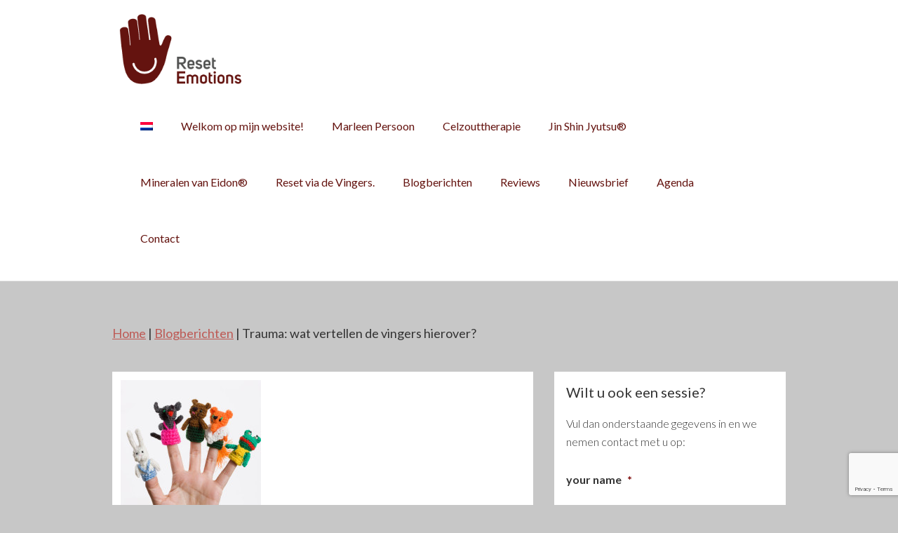

--- FILE ---
content_type: text/html; charset=UTF-8
request_url: https://www.reset-emotions.nl/trauma-wat-vertellen-de-vingers-hierover/
body_size: 19621
content:
<!DOCTYPE html>
<html lang="nl-NL">
<head >
<meta charset="UTF-8" />
<script type="text/javascript">
/* <![CDATA[ */
var gform;gform||(document.addEventListener("gform_main_scripts_loaded",function(){gform.scriptsLoaded=!0}),document.addEventListener("gform/theme/scripts_loaded",function(){gform.themeScriptsLoaded=!0}),window.addEventListener("DOMContentLoaded",function(){gform.domLoaded=!0}),gform={domLoaded:!1,scriptsLoaded:!1,themeScriptsLoaded:!1,isFormEditor:()=>"function"==typeof InitializeEditor,callIfLoaded:function(o){return!(!gform.domLoaded||!gform.scriptsLoaded||!gform.themeScriptsLoaded&&!gform.isFormEditor()||(gform.isFormEditor()&&console.warn("The use of gform.initializeOnLoaded() is deprecated in the form editor context and will be removed in Gravity Forms 3.1."),o(),0))},initializeOnLoaded:function(o){gform.callIfLoaded(o)||(document.addEventListener("gform_main_scripts_loaded",()=>{gform.scriptsLoaded=!0,gform.callIfLoaded(o)}),document.addEventListener("gform/theme/scripts_loaded",()=>{gform.themeScriptsLoaded=!0,gform.callIfLoaded(o)}),window.addEventListener("DOMContentLoaded",()=>{gform.domLoaded=!0,gform.callIfLoaded(o)}))},hooks:{action:{},filter:{}},addAction:function(o,r,e,t){gform.addHook("action",o,r,e,t)},addFilter:function(o,r,e,t){gform.addHook("filter",o,r,e,t)},doAction:function(o){gform.doHook("action",o,arguments)},applyFilters:function(o){return gform.doHook("filter",o,arguments)},removeAction:function(o,r){gform.removeHook("action",o,r)},removeFilter:function(o,r,e){gform.removeHook("filter",o,r,e)},addHook:function(o,r,e,t,n){null==gform.hooks[o][r]&&(gform.hooks[o][r]=[]);var d=gform.hooks[o][r];null==n&&(n=r+"_"+d.length),gform.hooks[o][r].push({tag:n,callable:e,priority:t=null==t?10:t})},doHook:function(r,o,e){var t;if(e=Array.prototype.slice.call(e,1),null!=gform.hooks[r][o]&&((o=gform.hooks[r][o]).sort(function(o,r){return o.priority-r.priority}),o.forEach(function(o){"function"!=typeof(t=o.callable)&&(t=window[t]),"action"==r?t.apply(null,e):e[0]=t.apply(null,e)})),"filter"==r)return e[0]},removeHook:function(o,r,t,n){var e;null!=gform.hooks[o][r]&&(e=(e=gform.hooks[o][r]).filter(function(o,r,e){return!!(null!=n&&n!=o.tag||null!=t&&t!=o.priority)}),gform.hooks[o][r]=e)}});
/* ]]> */
</script>

<meta name="viewport" content="width=device-width, initial-scale=1" />
<meta name='robots' content='index, follow, max-image-preview:large, max-snippet:-1, max-video-preview:-1' />
<link rel="alternate" hreflang="nl-nl" href="https://www.reset-emotions.nl/trauma-wat-vertellen-de-vingers-hierover/" />
<link rel="alternate" hreflang="x-default" href="https://www.reset-emotions.nl/trauma-wat-vertellen-de-vingers-hierover/" />

	<!-- This site is optimized with the Yoast SEO plugin v26.8 - https://yoast.com/product/yoast-seo-wordpress/ -->
	<title>Trauma: wat vertellen de vingers hierover? - Reset Emotions</title>
<link data-rocket-prefetch href="https://www.google-analytics.com" rel="dns-prefetch">
<link data-rocket-prefetch href="https://www.googletagmanager.com" rel="dns-prefetch">
<link data-rocket-prefetch href="https://www.gstatic.com" rel="dns-prefetch">
<link data-rocket-prefetch href="https://fonts.googleapis.com" rel="dns-prefetch">
<link data-rocket-prefetch href="https://netdna.bootstrapcdn.com" rel="dns-prefetch">
<link data-rocket-prefetch href="https://www.google.com" rel="dns-prefetch">
<link data-rocket-preload as="style" href="https://fonts.googleapis.com/css?family=Lato%3A300%2C400%2C700&#038;display=swap" rel="preload">
<link href="https://fonts.googleapis.com/css?family=Lato%3A300%2C400%2C700&#038;display=swap" media="print" onload="this.media=&#039;all&#039;" rel="stylesheet">
<noscript data-wpr-hosted-gf-parameters=""><link rel="stylesheet" href="https://fonts.googleapis.com/css?family=Lato%3A300%2C400%2C700&#038;display=swap"></noscript><link rel="preload" data-rocket-preload as="image" href="https://www.reset-emotions.nl/wp-content/uploads/2016/04/Dollarphotoclub_11464786-finger-toys1-200x300.jpg" imagesrcset="https://www.reset-emotions.nl/wp-content/uploads/2016/04/Dollarphotoclub_11464786-finger-toys1-e1460810423186.jpg 200w, https://www.reset-emotions.nl/wp-content/uploads/2016/04/Dollarphotoclub_11464786-finger-toys1-683x1024.jpg 683w" imagesizes="(max-width: 200px) 100vw, 200px" fetchpriority="high">
	<meta name="description" content="Trauma&#039;s wat vertellen de vingers hierover. Steeds maar weer word je overvallen door angst, stress, depressie, slapeloosheid, nachtmerries." />
	<link rel="canonical" href="https://www.reset-emotions.nl/trauma-wat-vertellen-de-vingers-hierover/" />
	<meta property="og:locale" content="nl_NL" />
	<meta property="og:type" content="article" />
	<meta property="og:title" content="Trauma: wat vertellen de vingers hierover? - Reset Emotions" />
	<meta property="og:description" content="Trauma&#039;s wat vertellen de vingers hierover. Steeds maar weer word je overvallen door angst, stress, depressie, slapeloosheid, nachtmerries." />
	<meta property="og:url" content="https://www.reset-emotions.nl/trauma-wat-vertellen-de-vingers-hierover/" />
	<meta property="og:site_name" content="Reset Emotions" />
	<meta property="article:published_time" content="2016-04-14T17:36:08+00:00" />
	<meta property="article:modified_time" content="2019-02-20T18:23:03+00:00" />
	<meta property="og:image" content="https://www.reset-emotions.nl/wp-content/uploads/2016/04/Dollarphotoclub_11464786-finger-toys1-e1460810423186.jpg" />
	<meta property="og:image:width" content="200" />
	<meta property="og:image:height" content="300" />
	<meta property="og:image:type" content="image/jpeg" />
	<meta name="author" content="Reset Emotions" />
	<meta name="twitter:label1" content="Geschreven door" />
	<meta name="twitter:data1" content="Reset Emotions" />
	<meta name="twitter:label2" content="Geschatte leestijd" />
	<meta name="twitter:data2" content="1 minuut" />
	<script type="application/ld+json" class="yoast-schema-graph">{"@context":"https://schema.org","@graph":[{"@type":"Article","@id":"https://www.reset-emotions.nl/trauma-wat-vertellen-de-vingers-hierover/#article","isPartOf":{"@id":"https://www.reset-emotions.nl/trauma-wat-vertellen-de-vingers-hierover/"},"author":{"name":"Reset Emotions","@id":"https://www.reset-emotions.nl/#/schema/person/e92c3a3e322e4aa531e6dc6882df2d96"},"headline":"Trauma: wat vertellen de vingers hierover?","datePublished":"2016-04-14T17:36:08+00:00","dateModified":"2019-02-20T18:23:03+00:00","mainEntityOfPage":{"@id":"https://www.reset-emotions.nl/trauma-wat-vertellen-de-vingers-hierover/"},"wordCount":214,"image":{"@id":"https://www.reset-emotions.nl/trauma-wat-vertellen-de-vingers-hierover/#primaryimage"},"thumbnailUrl":"https://www.reset-emotions.nl/wp-content/uploads/2016/04/Dollarphotoclub_11464786-finger-toys1-e1460810423186.jpg","articleSection":["Blogberichten"],"inLanguage":"nl-NL"},{"@type":"WebPage","@id":"https://www.reset-emotions.nl/trauma-wat-vertellen-de-vingers-hierover/","url":"https://www.reset-emotions.nl/trauma-wat-vertellen-de-vingers-hierover/","name":"Trauma: wat vertellen de vingers hierover? - Reset Emotions","isPartOf":{"@id":"https://www.reset-emotions.nl/#website"},"primaryImageOfPage":{"@id":"https://www.reset-emotions.nl/trauma-wat-vertellen-de-vingers-hierover/#primaryimage"},"image":{"@id":"https://www.reset-emotions.nl/trauma-wat-vertellen-de-vingers-hierover/#primaryimage"},"thumbnailUrl":"https://www.reset-emotions.nl/wp-content/uploads/2016/04/Dollarphotoclub_11464786-finger-toys1-e1460810423186.jpg","datePublished":"2016-04-14T17:36:08+00:00","dateModified":"2019-02-20T18:23:03+00:00","author":{"@id":"https://www.reset-emotions.nl/#/schema/person/e92c3a3e322e4aa531e6dc6882df2d96"},"description":"Trauma's wat vertellen de vingers hierover. Steeds maar weer word je overvallen door angst, stress, depressie, slapeloosheid, nachtmerries.","breadcrumb":{"@id":"https://www.reset-emotions.nl/trauma-wat-vertellen-de-vingers-hierover/#breadcrumb"},"inLanguage":"nl-NL","potentialAction":[{"@type":"ReadAction","target":["https://www.reset-emotions.nl/trauma-wat-vertellen-de-vingers-hierover/"]}]},{"@type":"ImageObject","inLanguage":"nl-NL","@id":"https://www.reset-emotions.nl/trauma-wat-vertellen-de-vingers-hierover/#primaryimage","url":"https://www.reset-emotions.nl/wp-content/uploads/2016/04/Dollarphotoclub_11464786-finger-toys1-e1460810423186.jpg","contentUrl":"https://www.reset-emotions.nl/wp-content/uploads/2016/04/Dollarphotoclub_11464786-finger-toys1-e1460810423186.jpg","width":200,"height":300,"caption":"Wat zeggen de vingers?"},{"@type":"BreadcrumbList","@id":"https://www.reset-emotions.nl/trauma-wat-vertellen-de-vingers-hierover/#breadcrumb","itemListElement":[{"@type":"ListItem","position":1,"name":"Home","item":"https://www.reset-emotions.nl/"},{"@type":"ListItem","position":2,"name":"Trauma: wat vertellen de vingers hierover?"}]},{"@type":"WebSite","@id":"https://www.reset-emotions.nl/#website","url":"https://www.reset-emotions.nl/","name":"Reset Emotions","description":"","potentialAction":[{"@type":"SearchAction","target":{"@type":"EntryPoint","urlTemplate":"https://www.reset-emotions.nl/?s={search_term_string}"},"query-input":{"@type":"PropertyValueSpecification","valueRequired":true,"valueName":"search_term_string"}}],"inLanguage":"nl-NL"},{"@type":"Person","@id":"https://www.reset-emotions.nl/#/schema/person/e92c3a3e322e4aa531e6dc6882df2d96","name":"Reset Emotions","image":{"@type":"ImageObject","inLanguage":"nl-NL","@id":"https://www.reset-emotions.nl/#/schema/person/image/","url":"https://secure.gravatar.com/avatar/621026b1b9af1b583cb37af362614d7ed6cbb1066226b358965b75b6eb8d1c0d?s=96&d=mm&r=g","contentUrl":"https://secure.gravatar.com/avatar/621026b1b9af1b583cb37af362614d7ed6cbb1066226b358965b75b6eb8d1c0d?s=96&d=mm&r=g","caption":"Reset Emotions"},"description":"Marleen Persoon, Jin Shin Jyutsu- und Schüssler Salze Therapeutin, und Coach schreibt hier als Erfahrungsexpertin über Emotionen und festgefahrene Ansichten und Überzeugungen. Sie möchte ihre vielfältigen Erfahrungen und Kenntnisse der Jin Shin Jyutsu, und Schüssler Salze teilen, damit möglichst viele Menschen mit dieser einzigartigen Methoden Bekanntschaft machen können.","url":"https://www.reset-emotions.nl/author/reset-emotions/"}]}</script>
	<!-- / Yoast SEO plugin. -->


<link rel='dns-prefetch' href='//www.google.com' />
<link rel='dns-prefetch' href='//netdna.bootstrapcdn.com' />
<link rel='dns-prefetch' href='//fonts.googleapis.com' />
<link href='https://fonts.gstatic.com' crossorigin rel='preconnect' />
<link rel="alternate" type="application/rss+xml" title="Reset Emotions &raquo; feed" href="https://www.reset-emotions.nl/feed/" />
<link rel="alternate" type="application/rss+xml" title="Reset Emotions &raquo; reacties feed" href="https://www.reset-emotions.nl/comments/feed/" />
<script type="text/javascript" id="wpp-js" src="https://www.reset-emotions.nl/wp-content/plugins/wordpress-popular-posts/assets/js/wpp.min.js?ver=7.3.6" data-sampling="0" data-sampling-rate="100" data-api-url="https://www.reset-emotions.nl/wp-json/wordpress-popular-posts" data-post-id="737" data-token="42e99314a5" data-lang="0" data-debug="0"></script>
<link rel="alternate" title="oEmbed (JSON)" type="application/json+oembed" href="https://www.reset-emotions.nl/wp-json/oembed/1.0/embed?url=https%3A%2F%2Fwww.reset-emotions.nl%2Ftrauma-wat-vertellen-de-vingers-hierover%2F" />
<link rel="alternate" title="oEmbed (XML)" type="text/xml+oembed" href="https://www.reset-emotions.nl/wp-json/oembed/1.0/embed?url=https%3A%2F%2Fwww.reset-emotions.nl%2Ftrauma-wat-vertellen-de-vingers-hierover%2F&#038;format=xml" />
<style id='wp-img-auto-sizes-contain-inline-css' type='text/css'>
img:is([sizes=auto i],[sizes^="auto," i]){contain-intrinsic-size:3000px 1500px}
/*# sourceURL=wp-img-auto-sizes-contain-inline-css */
</style>
<style id='wp-emoji-styles-inline-css' type='text/css'>

	img.wp-smiley, img.emoji {
		display: inline !important;
		border: none !important;
		box-shadow: none !important;
		height: 1em !important;
		width: 1em !important;
		margin: 0 0.07em !important;
		vertical-align: -0.1em !important;
		background: none !important;
		padding: 0 !important;
	}
/*# sourceURL=wp-emoji-styles-inline-css */
</style>
<link rel='stylesheet' id='wp-block-library-css' href='https://www.reset-emotions.nl/wp-includes/css/dist/block-library/style.min.css?ver=6.9' type='text/css' media='all' />
<style id='global-styles-inline-css' type='text/css'>
:root{--wp--preset--aspect-ratio--square: 1;--wp--preset--aspect-ratio--4-3: 4/3;--wp--preset--aspect-ratio--3-4: 3/4;--wp--preset--aspect-ratio--3-2: 3/2;--wp--preset--aspect-ratio--2-3: 2/3;--wp--preset--aspect-ratio--16-9: 16/9;--wp--preset--aspect-ratio--9-16: 9/16;--wp--preset--color--black: #000000;--wp--preset--color--cyan-bluish-gray: #abb8c3;--wp--preset--color--white: #ffffff;--wp--preset--color--pale-pink: #f78da7;--wp--preset--color--vivid-red: #cf2e2e;--wp--preset--color--luminous-vivid-orange: #ff6900;--wp--preset--color--luminous-vivid-amber: #fcb900;--wp--preset--color--light-green-cyan: #7bdcb5;--wp--preset--color--vivid-green-cyan: #00d084;--wp--preset--color--pale-cyan-blue: #8ed1fc;--wp--preset--color--vivid-cyan-blue: #0693e3;--wp--preset--color--vivid-purple: #9b51e0;--wp--preset--gradient--vivid-cyan-blue-to-vivid-purple: linear-gradient(135deg,rgb(6,147,227) 0%,rgb(155,81,224) 100%);--wp--preset--gradient--light-green-cyan-to-vivid-green-cyan: linear-gradient(135deg,rgb(122,220,180) 0%,rgb(0,208,130) 100%);--wp--preset--gradient--luminous-vivid-amber-to-luminous-vivid-orange: linear-gradient(135deg,rgb(252,185,0) 0%,rgb(255,105,0) 100%);--wp--preset--gradient--luminous-vivid-orange-to-vivid-red: linear-gradient(135deg,rgb(255,105,0) 0%,rgb(207,46,46) 100%);--wp--preset--gradient--very-light-gray-to-cyan-bluish-gray: linear-gradient(135deg,rgb(238,238,238) 0%,rgb(169,184,195) 100%);--wp--preset--gradient--cool-to-warm-spectrum: linear-gradient(135deg,rgb(74,234,220) 0%,rgb(151,120,209) 20%,rgb(207,42,186) 40%,rgb(238,44,130) 60%,rgb(251,105,98) 80%,rgb(254,248,76) 100%);--wp--preset--gradient--blush-light-purple: linear-gradient(135deg,rgb(255,206,236) 0%,rgb(152,150,240) 100%);--wp--preset--gradient--blush-bordeaux: linear-gradient(135deg,rgb(254,205,165) 0%,rgb(254,45,45) 50%,rgb(107,0,62) 100%);--wp--preset--gradient--luminous-dusk: linear-gradient(135deg,rgb(255,203,112) 0%,rgb(199,81,192) 50%,rgb(65,88,208) 100%);--wp--preset--gradient--pale-ocean: linear-gradient(135deg,rgb(255,245,203) 0%,rgb(182,227,212) 50%,rgb(51,167,181) 100%);--wp--preset--gradient--electric-grass: linear-gradient(135deg,rgb(202,248,128) 0%,rgb(113,206,126) 100%);--wp--preset--gradient--midnight: linear-gradient(135deg,rgb(2,3,129) 0%,rgb(40,116,252) 100%);--wp--preset--font-size--small: 13px;--wp--preset--font-size--medium: 20px;--wp--preset--font-size--large: 36px;--wp--preset--font-size--x-large: 42px;--wp--preset--spacing--20: 0.44rem;--wp--preset--spacing--30: 0.67rem;--wp--preset--spacing--40: 1rem;--wp--preset--spacing--50: 1.5rem;--wp--preset--spacing--60: 2.25rem;--wp--preset--spacing--70: 3.38rem;--wp--preset--spacing--80: 5.06rem;--wp--preset--shadow--natural: 6px 6px 9px rgba(0, 0, 0, 0.2);--wp--preset--shadow--deep: 12px 12px 50px rgba(0, 0, 0, 0.4);--wp--preset--shadow--sharp: 6px 6px 0px rgba(0, 0, 0, 0.2);--wp--preset--shadow--outlined: 6px 6px 0px -3px rgb(255, 255, 255), 6px 6px rgb(0, 0, 0);--wp--preset--shadow--crisp: 6px 6px 0px rgb(0, 0, 0);}:where(.is-layout-flex){gap: 0.5em;}:where(.is-layout-grid){gap: 0.5em;}body .is-layout-flex{display: flex;}.is-layout-flex{flex-wrap: wrap;align-items: center;}.is-layout-flex > :is(*, div){margin: 0;}body .is-layout-grid{display: grid;}.is-layout-grid > :is(*, div){margin: 0;}:where(.wp-block-columns.is-layout-flex){gap: 2em;}:where(.wp-block-columns.is-layout-grid){gap: 2em;}:where(.wp-block-post-template.is-layout-flex){gap: 1.25em;}:where(.wp-block-post-template.is-layout-grid){gap: 1.25em;}.has-black-color{color: var(--wp--preset--color--black) !important;}.has-cyan-bluish-gray-color{color: var(--wp--preset--color--cyan-bluish-gray) !important;}.has-white-color{color: var(--wp--preset--color--white) !important;}.has-pale-pink-color{color: var(--wp--preset--color--pale-pink) !important;}.has-vivid-red-color{color: var(--wp--preset--color--vivid-red) !important;}.has-luminous-vivid-orange-color{color: var(--wp--preset--color--luminous-vivid-orange) !important;}.has-luminous-vivid-amber-color{color: var(--wp--preset--color--luminous-vivid-amber) !important;}.has-light-green-cyan-color{color: var(--wp--preset--color--light-green-cyan) !important;}.has-vivid-green-cyan-color{color: var(--wp--preset--color--vivid-green-cyan) !important;}.has-pale-cyan-blue-color{color: var(--wp--preset--color--pale-cyan-blue) !important;}.has-vivid-cyan-blue-color{color: var(--wp--preset--color--vivid-cyan-blue) !important;}.has-vivid-purple-color{color: var(--wp--preset--color--vivid-purple) !important;}.has-black-background-color{background-color: var(--wp--preset--color--black) !important;}.has-cyan-bluish-gray-background-color{background-color: var(--wp--preset--color--cyan-bluish-gray) !important;}.has-white-background-color{background-color: var(--wp--preset--color--white) !important;}.has-pale-pink-background-color{background-color: var(--wp--preset--color--pale-pink) !important;}.has-vivid-red-background-color{background-color: var(--wp--preset--color--vivid-red) !important;}.has-luminous-vivid-orange-background-color{background-color: var(--wp--preset--color--luminous-vivid-orange) !important;}.has-luminous-vivid-amber-background-color{background-color: var(--wp--preset--color--luminous-vivid-amber) !important;}.has-light-green-cyan-background-color{background-color: var(--wp--preset--color--light-green-cyan) !important;}.has-vivid-green-cyan-background-color{background-color: var(--wp--preset--color--vivid-green-cyan) !important;}.has-pale-cyan-blue-background-color{background-color: var(--wp--preset--color--pale-cyan-blue) !important;}.has-vivid-cyan-blue-background-color{background-color: var(--wp--preset--color--vivid-cyan-blue) !important;}.has-vivid-purple-background-color{background-color: var(--wp--preset--color--vivid-purple) !important;}.has-black-border-color{border-color: var(--wp--preset--color--black) !important;}.has-cyan-bluish-gray-border-color{border-color: var(--wp--preset--color--cyan-bluish-gray) !important;}.has-white-border-color{border-color: var(--wp--preset--color--white) !important;}.has-pale-pink-border-color{border-color: var(--wp--preset--color--pale-pink) !important;}.has-vivid-red-border-color{border-color: var(--wp--preset--color--vivid-red) !important;}.has-luminous-vivid-orange-border-color{border-color: var(--wp--preset--color--luminous-vivid-orange) !important;}.has-luminous-vivid-amber-border-color{border-color: var(--wp--preset--color--luminous-vivid-amber) !important;}.has-light-green-cyan-border-color{border-color: var(--wp--preset--color--light-green-cyan) !important;}.has-vivid-green-cyan-border-color{border-color: var(--wp--preset--color--vivid-green-cyan) !important;}.has-pale-cyan-blue-border-color{border-color: var(--wp--preset--color--pale-cyan-blue) !important;}.has-vivid-cyan-blue-border-color{border-color: var(--wp--preset--color--vivid-cyan-blue) !important;}.has-vivid-purple-border-color{border-color: var(--wp--preset--color--vivid-purple) !important;}.has-vivid-cyan-blue-to-vivid-purple-gradient-background{background: var(--wp--preset--gradient--vivid-cyan-blue-to-vivid-purple) !important;}.has-light-green-cyan-to-vivid-green-cyan-gradient-background{background: var(--wp--preset--gradient--light-green-cyan-to-vivid-green-cyan) !important;}.has-luminous-vivid-amber-to-luminous-vivid-orange-gradient-background{background: var(--wp--preset--gradient--luminous-vivid-amber-to-luminous-vivid-orange) !important;}.has-luminous-vivid-orange-to-vivid-red-gradient-background{background: var(--wp--preset--gradient--luminous-vivid-orange-to-vivid-red) !important;}.has-very-light-gray-to-cyan-bluish-gray-gradient-background{background: var(--wp--preset--gradient--very-light-gray-to-cyan-bluish-gray) !important;}.has-cool-to-warm-spectrum-gradient-background{background: var(--wp--preset--gradient--cool-to-warm-spectrum) !important;}.has-blush-light-purple-gradient-background{background: var(--wp--preset--gradient--blush-light-purple) !important;}.has-blush-bordeaux-gradient-background{background: var(--wp--preset--gradient--blush-bordeaux) !important;}.has-luminous-dusk-gradient-background{background: var(--wp--preset--gradient--luminous-dusk) !important;}.has-pale-ocean-gradient-background{background: var(--wp--preset--gradient--pale-ocean) !important;}.has-electric-grass-gradient-background{background: var(--wp--preset--gradient--electric-grass) !important;}.has-midnight-gradient-background{background: var(--wp--preset--gradient--midnight) !important;}.has-small-font-size{font-size: var(--wp--preset--font-size--small) !important;}.has-medium-font-size{font-size: var(--wp--preset--font-size--medium) !important;}.has-large-font-size{font-size: var(--wp--preset--font-size--large) !important;}.has-x-large-font-size{font-size: var(--wp--preset--font-size--x-large) !important;}
/*# sourceURL=global-styles-inline-css */
</style>

<style id='classic-theme-styles-inline-css' type='text/css'>
/*! This file is auto-generated */
.wp-block-button__link{color:#fff;background-color:#32373c;border-radius:9999px;box-shadow:none;text-decoration:none;padding:calc(.667em + 2px) calc(1.333em + 2px);font-size:1.125em}.wp-block-file__button{background:#32373c;color:#fff;text-decoration:none}
/*# sourceURL=/wp-includes/css/classic-themes.min.css */
</style>
<link rel='stylesheet' id='wpml-legacy-horizontal-list-0-css' href='https://www.reset-emotions.nl/wp-content/plugins/sitepress-multilingual-cms/templates/language-switchers/legacy-list-horizontal/style.min.css?ver=1' type='text/css' media='all' />
<style id='wpml-legacy-horizontal-list-0-inline-css' type='text/css'>
.wpml-ls-statics-shortcode_actions, .wpml-ls-statics-shortcode_actions .wpml-ls-sub-menu, .wpml-ls-statics-shortcode_actions a {border-color:#cdcdcd;}.wpml-ls-statics-shortcode_actions a, .wpml-ls-statics-shortcode_actions .wpml-ls-sub-menu a, .wpml-ls-statics-shortcode_actions .wpml-ls-sub-menu a:link, .wpml-ls-statics-shortcode_actions li:not(.wpml-ls-current-language) .wpml-ls-link, .wpml-ls-statics-shortcode_actions li:not(.wpml-ls-current-language) .wpml-ls-link:link {color:#444444;background-color:#ffffff;}.wpml-ls-statics-shortcode_actions .wpml-ls-sub-menu a:hover,.wpml-ls-statics-shortcode_actions .wpml-ls-sub-menu a:focus, .wpml-ls-statics-shortcode_actions .wpml-ls-sub-menu a:link:hover, .wpml-ls-statics-shortcode_actions .wpml-ls-sub-menu a:link:focus {color:#000000;background-color:#eeeeee;}.wpml-ls-statics-shortcode_actions .wpml-ls-current-language > a {color:#444444;background-color:#ffffff;}.wpml-ls-statics-shortcode_actions .wpml-ls-current-language:hover>a, .wpml-ls-statics-shortcode_actions .wpml-ls-current-language>a:focus {color:#000000;background-color:#eeeeee;}
/*# sourceURL=wpml-legacy-horizontal-list-0-inline-css */
</style>
<link rel='stylesheet' id='wpml-menu-item-0-css' href='https://www.reset-emotions.nl/wp-content/plugins/sitepress-multilingual-cms/templates/language-switchers/menu-item/style.min.css?ver=1' type='text/css' media='all' />
<link rel='stylesheet' id='wordpress-popular-posts-css-css' href='https://www.reset-emotions.nl/wp-content/plugins/wordpress-popular-posts/assets/css/wpp.css?ver=7.3.6' type='text/css' media='all' />
<link rel='stylesheet' id='font-awesome-css' href='//netdna.bootstrapcdn.com/font-awesome/4.0.3/css/font-awesome.css?ver=6.9' type='text/css' media='all' />
<link rel='stylesheet' id='sidr-css-css' href='https://www.reset-emotions.nl/wp-content/themes/genesis-reset-emotions/css/jquery.sidr.light.css?ver=6.9' type='text/css' media='all' />
<link rel='stylesheet' id='parent-theme-css-css' href='https://www.reset-emotions.nl/wp-content/themes/genesis/style.css?ver=6.9' type='text/css' media='all' />
<link rel='stylesheet' id='my-child-style-css' href='https://www.reset-emotions.nl/wp-content/themes/genesis-reset-emotions/style.css?ver=6.9' type='text/css' media='all' />

<link rel='stylesheet' id='simple-social-icons-font-css' href='https://www.reset-emotions.nl/wp-content/plugins/simple-social-icons/css/style.css?ver=4.0.0' type='text/css' media='all' />
<script type="text/javascript" src="https://www.reset-emotions.nl/wp-includes/js/jquery/jquery.min.js?ver=3.7.1" id="jquery-core-js" data-rocket-defer defer></script>
<script type="text/javascript" src="https://www.reset-emotions.nl/wp-includes/js/jquery/jquery-migrate.min.js?ver=3.4.1" id="jquery-migrate-js" data-rocket-defer defer></script>
<link rel="https://api.w.org/" href="https://www.reset-emotions.nl/wp-json/" /><link rel="alternate" title="JSON" type="application/json" href="https://www.reset-emotions.nl/wp-json/wp/v2/posts/737" /><link rel="EditURI" type="application/rsd+xml" title="RSD" href="https://www.reset-emotions.nl/xmlrpc.php?rsd" />
<meta name="generator" content="WordPress 6.9" />
<link rel='shortlink' href='https://www.reset-emotions.nl/?p=737' />
<meta name="generator" content="WPML ver:4.8.6 stt:39,1,4,3;" />
            <style id="wpp-loading-animation-styles">@-webkit-keyframes bgslide{from{background-position-x:0}to{background-position-x:-200%}}@keyframes bgslide{from{background-position-x:0}to{background-position-x:-200%}}.wpp-widget-block-placeholder,.wpp-shortcode-placeholder{margin:0 auto;width:60px;height:3px;background:#dd3737;background:linear-gradient(90deg,#dd3737 0%,#571313 10%,#dd3737 100%);background-size:200% auto;border-radius:3px;-webkit-animation:bgslide 1s infinite linear;animation:bgslide 1s infinite linear}</style>
            <link rel="icon" href="https://www.reset-emotions.nl/wp-content/themes/genesis-reset-emotions/images/favicon.ico" />
<!-- Global site tag (gtag.js) - Google Analytics -->
<script async src="https://www.googletagmanager.com/gtag/js?id=G-257P5JKCH3"></script>
<script>
  window.dataLayer = window.dataLayer || [];
  function gtag(){dataLayer.push(arguments);}
  gtag('js', new Date());

  gtag('config', 'G-257P5JKCH3');
</script>

<link rel="apple-touch-icon" sizes="57x57" href="genesis-reset-emotions/images/apple-icon-57x57.png">
<link rel="apple-touch-icon" sizes="60x60" href="genesis-reset-emotions/images/apple-icon-60x60.png">
<link rel="apple-touch-icon" sizes="72x72" href="genesis-reset-emotions/images/apple-icon-72x72.png">
<link rel="apple-touch-icon" sizes="76x76" href="genesis-reset-emotions/images/apple-icon-76x76.png">
<link rel="apple-touch-icon" sizes="114x114" href="genesis-reset-emotions/images/apple-icon-114x114.png">
<link rel="apple-touch-icon" sizes="120x120" href="genesis-reset-emotions/images/apple-icon-120x120.png">
<link rel="apple-touch-icon" sizes="144x144" href="genesis-reset-emotions/images/apple-icon-144x144.png">
<link rel="apple-touch-icon" sizes="152x152" href="genesis-reset-emotions/images/apple-icon-152x152.png">
<link rel="apple-touch-icon" sizes="180x180" href="genesis-reset-emotions/images/apple-icon-180x180.png">
<link rel="icon" type="image/png" sizes="192x192"  href="genesis-reset-emotions/images/android-icon-192x192.png">
<link rel="icon" type="image/png" sizes="32x32" href="genesis-reset-emotions/images/favicon-32x32.png">
<link rel="icon" type="image/png" sizes="96x96" href="genesis-reset-emotions/images/favicon-96x96.png">
<link rel="icon" type="image/png" sizes="16x16" href="genesis-reset-emotions/images/favicon-16x16.png">
<link rel="manifest" href="genesis-reset-emotions/images/manifest.json">
<meta name="msapplication-TileColor" content="#ffffff">
<meta name="msapplication-TileImage" content="genesis-reset-emotions/images/ms-icon-144x144.png">
<meta name="theme-color" content="#ffffff"><noscript><style id="rocket-lazyload-nojs-css">.rll-youtube-player, [data-lazy-src]{display:none !important;}</style></noscript><link rel='stylesheet' id='gforms_reset_css-css' href='https://www.reset-emotions.nl/wp-content/plugins/gravityforms/legacy/css/formreset.min.css?ver=2.9.26' type='text/css' media='all' />
<link rel='stylesheet' id='gforms_formsmain_css-css' href='https://www.reset-emotions.nl/wp-content/plugins/gravityforms/legacy/css/formsmain.min.css?ver=2.9.26' type='text/css' media='all' />
<link rel='stylesheet' id='gforms_ready_class_css-css' href='https://www.reset-emotions.nl/wp-content/plugins/gravityforms/legacy/css/readyclass.min.css?ver=2.9.26' type='text/css' media='all' />
<link rel='stylesheet' id='gforms_browsers_css-css' href='https://www.reset-emotions.nl/wp-content/plugins/gravityforms/legacy/css/browsers.min.css?ver=2.9.26' type='text/css' media='all' />
<meta name="generator" content="WP Rocket 3.20.3" data-wpr-features="wpr_defer_js wpr_lazyload_images wpr_lazyload_iframes wpr_preconnect_external_domains wpr_oci wpr_image_dimensions wpr_preload_links wpr_desktop" /></head>
<body data-rsssl=1 class="wp-singular post-template-default single single-post postid-737 single-format-standard wp-theme-genesis wp-child-theme-genesis-reset-emotions content-sidebar genesis-breadcrumbs-visible genesis-footer-widgets-visible"><div class="site-container"><header class="site-header"><div class="wrap"><div class="title-area"><p class="site-title"><a href="https://www.reset-emotions.nl/">Reset Emotions</a></p></div><div class="widget-area header-widget-area"><div id="primary-nav-container"></div><div id="primary-nav-link-container"><div class="wrap"><a id="primary-nav-link" href="#primary-nav-container"><i class="fa fa-bars"></i> Menu</a></div></div></div><nav class="nav-primary" aria-label="Hoofd"><div class="wrap"><ul id="menu-primary-dutch0" class="menu genesis-nav-menu menu-primary"><li id="menu-item-wpml-ls-53-nl" class="menu-item-language menu-item-language-current menu-item wpml-ls-slot-53 wpml-ls-item wpml-ls-item-nl wpml-ls-current-language wpml-ls-menu-item wpml-ls-first-item wpml-ls-last-item menu-item-type-wpml_ls_menu_item menu-item-object-wpml_ls_menu_item menu-item-wpml-ls-53-nl"><a href="https://www.reset-emotions.nl/trauma-wat-vertellen-de-vingers-hierover/" role="menuitem"><span ><img width="18" height="12"
            class="wpml-ls-flag"
            src="https://www.reset-emotions.nl/wp-content/plugins/sitepress-multilingual-cms/res/flags/nl.png"
            alt="Nederlands"
            
            
    /></span></a></li>
<li id="menu-item-3725" class="menu-item menu-item-type-post_type menu-item-object-page menu-item-home menu-item-has-children menu-item-3725"><a href="https://www.reset-emotions.nl/welkom-op-website/"><span >Welkom op mijn website!</span></a>
<ul class="sub-menu">
	<li id="menu-item-3726" class="menu-item menu-item-type-post_type menu-item-object-page menu-item-3726"><a href="https://www.reset-emotions.nl/waar-kan-ik-u-bij-helpen/"><span >Waar kan ik u bij helpen?</span></a></li>
</ul>
</li>
<li id="menu-item-3309" class="menu-item menu-item-type-post_type menu-item-object-page menu-item-3309"><a href="https://www.reset-emotions.nl/over-marleen-persoon/"><span >Marleen Persoon</span></a></li>
<li id="menu-item-3293" class="menu-item menu-item-type-post_type menu-item-object-page menu-item-3293"><a href="https://www.reset-emotions.nl/schussler-celzouten-celzouttherapie/"><span >Celzouttherapie</span></a></li>
<li id="menu-item-3295" class="menu-item menu-item-type-post_type menu-item-object-page menu-item-3295"><a href="https://www.reset-emotions.nl/jin-shin-jyutsu/"><span >Jin Shin Jyutsu®</span></a></li>
<li id="menu-item-3289" class="menu-item menu-item-type-post_type menu-item-object-page menu-item-3289"><a href="https://www.reset-emotions.nl/mineralen-van-eidon/"><span >Mineralen van Eidon®</span></a></li>
<li id="menu-item-3630" class="menu-item menu-item-type-post_type menu-item-object-page menu-item-3630"><a href="https://www.reset-emotions.nl/reset-via-de-vingers/"><span >Reset via de Vingers.</span></a></li>
<li id="menu-item-3339" class="menu-item menu-item-type-taxonomy menu-item-object-category current-post-ancestor current-menu-parent current-post-parent menu-item-3339"><a href="https://www.reset-emotions.nl/category/blogberichten/"><span >Blogberichten</span></a></li>
<li id="menu-item-3299" class="menu-item menu-item-type-post_type menu-item-object-page menu-item-3299"><a href="https://www.reset-emotions.nl/reviews/"><span >Reviews</span></a></li>
<li id="menu-item-3301" class="menu-item menu-item-type-post_type menu-item-object-page menu-item-3301"><a href="https://www.reset-emotions.nl/nieuwsbrief-celzouttherapie-jin-shin-jyutsu/"><span >Nieuwsbrief</span></a></li>
<li id="menu-item-3305" class="menu-item menu-item-type-post_type menu-item-object-page menu-item-has-children menu-item-3305"><a href="https://www.reset-emotions.nl/agenda/"><span >Agenda</span></a>
<ul class="sub-menu">
	<li id="menu-item-3291" class="menu-item menu-item-type-post_type menu-item-object-page menu-item-3291"><a href="https://www.reset-emotions.nl/cursussen/"><span >Cursussen</span></a></li>
	<li id="menu-item-3307" class="menu-item menu-item-type-post_type menu-item-object-page menu-item-3307"><a href="https://www.reset-emotions.nl/links/"><span >Links</span></a></li>
</ul>
</li>
<li id="menu-item-3303" class="menu-item menu-item-type-post_type menu-item-object-page menu-item-3303"><a href="https://www.reset-emotions.nl/contact/"><span >Contact</span></a></li>
</ul></div></nav></div></header><div class="site-inner"><div class="breadcrumb"><span class="breadcrumb-link-wrap"><a class="breadcrumb-link" href="https://www.reset-emotions.nl/"><span class="breadcrumb-link-text-wrap">Home</span></a><meta ></span> | <span class="breadcrumb-link-wrap"><a class="breadcrumb-link" href="https://www.reset-emotions.nl/category/blogberichten/"><span class="breadcrumb-link-text-wrap">Blogberichten</span></a><meta ></span> | Trauma: wat vertellen de vingers hierover?</div><div class="content-sidebar-wrap"><main class="content"><article class="post-737 post type-post status-publish format-standard has-post-thumbnail category-blogberichten entry" aria-label="Trauma: wat vertellen de vingers hierover?"><header class="entry-header"><img fetchpriority="high" width="200" height="300" src="https://www.reset-emotions.nl/wp-content/uploads/2016/04/Dollarphotoclub_11464786-finger-toys1-200x300.jpg" class="alignleft wp-post-image" alt="Wat zeggen de vingers?" decoding="async" srcset="https://www.reset-emotions.nl/wp-content/uploads/2016/04/Dollarphotoclub_11464786-finger-toys1-e1460810423186.jpg 200w, https://www.reset-emotions.nl/wp-content/uploads/2016/04/Dollarphotoclub_11464786-finger-toys1-683x1024.jpg 683w" sizes="(max-width: 200px) 100vw, 200px" /><h1 class="entry-title">Trauma: wat vertellen de vingers hierover?</h1>
<p class="entry-meta"><time class="entry-time">14 april 2016</time> by <span class="entry-author"><a href="https://www.reset-emotions.nl/author/reset-emotions/" class="entry-author-link" rel="author"><span class="entry-author-name">Reset Emotions</span></a></span>  </p></header><div class="entry-content"><p>In het verleden, misschien wel toen je nog heel klein was heb je iets ergs meegemaakt, waarvan je in het heden nog steeds last hebt. Je wordt ouder en het sleept zich maar voort.</p>
<p>Een trauma kan ontstaan zijn door bijvoorbeeld emotioneel of lichamelijk misbruik in de eerste vijftien jaar van je leven, of door andere negatieve gebeurtenissen zoals echtscheiding, verlies van iemand waar je veel van houdt, steeds geslagen worden door je ouders of iets geheel anders.</p>
<p>Steeds maar weer word je overvallen door angst, stress, depressie, slapeloosheid, nachtmerries. Al met al wordt je leven hier behoorlijk door beïnvloed en het kost je bergen energie. Je bent snel moe en voelt je uitgeput.</p>
<p>Je kunt hier zelfs een burn-out van krijgen. Het immuunsysteem wordt aangetast waardoor je lichamelijke klachten kunt krijgen.</p>
<p>Misschien is juist nu de tijd aangebroken dat je dit wilt veranderen. Ik als <a href="https://www.reset-emotions.nl/vingerreflexologie/">vingerreflexoloog</a> wil je graag helpen. Na één of twee behandelingen kan er heel veel bij je veranderd zijn. Je kunt weer onbelast in het leven staan. Dit doe ik met behulp van de vingers en de juiste vraagstelling. Ik ga op zoek naar de primaire emotie, die terug te voelen is in de middelvinger, en reset deze in een positieve emotie</p>
</div><footer class="entry-footer"></footer></article><section class="author-box"><img alt='' src="data:image/svg+xml,%3Csvg%20xmlns='http://www.w3.org/2000/svg'%20viewBox='0%200%20125%20125'%3E%3C/svg%3E" data-lazy-srcset='https://secure.gravatar.com/avatar/621026b1b9af1b583cb37af362614d7ed6cbb1066226b358965b75b6eb8d1c0d?s=250&#038;d=mm&#038;r=g 2x' class='avatar avatar-125 photo' height='125' width='125' decoding='async' data-lazy-src="https://secure.gravatar.com/avatar/621026b1b9af1b583cb37af362614d7ed6cbb1066226b358965b75b6eb8d1c0d?s=125&#038;d=mm&#038;r=g"/><noscript><img alt='' src='https://secure.gravatar.com/avatar/621026b1b9af1b583cb37af362614d7ed6cbb1066226b358965b75b6eb8d1c0d?s=125&#038;d=mm&#038;r=g' srcset='https://secure.gravatar.com/avatar/621026b1b9af1b583cb37af362614d7ed6cbb1066226b358965b75b6eb8d1c0d?s=250&#038;d=mm&#038;r=g 2x' class='avatar avatar-125 photo' height='125' width='125' decoding='async'/></noscript><h4 class="author-box-title"><h5>Over de schrijver</h5></h4><div class="author-box-content" itemprop="description"><p>Marleen Persoon, beoefenaar van Jin Shin Jyutsu en Celzouttherapeut, schrijft hier als Ervaringsdeskundige over de invloed van Emoties op onze gezondheid, de kracht van overtuigingen én diverse ervaringen uit de praktijk. Het is de bedoeling mijn kennis te delen en daarmee zoveel mogelijk mensen bekend te maken met Celzouttherapie en Jin Shin Jyutsu, zodat ook zij kunnen profiteren van deze unieke methodes.</p>
</div></section></main><aside class="sidebar sidebar-primary widget-area" role="complementary" aria-label="Primaire Sidebar"><section id="text-3" class="widget widget_text"><div class="widget-wrap"><h4 class="widget-title widgettitle">Wilt u ook een sessie?</h4>
			<div class="textwidget"><p>Vul dan onderstaande gegevens in en we nemen contact met u op:</p>
<p><script type="text/javascript">
/* <![CDATA[ */

/* ]]> */
</script></p>
<div class='gf_browser_unknown gform_wrapper gform_legacy_markup_wrapper gform-theme--no-framework' data-form-theme='legacy' data-form-index='0' id='gform_wrapper_1' >
<form method='post' enctype='multipart/form-data'  id='gform_1'  action='/trauma-wat-vertellen-de-vingers-hierover/' data-formid='1' novalidate>
<div class='gf_invisible ginput_recaptchav3' data-sitekey='6LcQgYsrAAAAAC-8bmLsUMATyVbIEVaaESGYf4Av' data-tabindex='2'><input id="input_9e4ac593f2b5cde8e633ad1c4ff5c880" class="gfield_recaptcha_response" type="hidden" name="input_9e4ac593f2b5cde8e633ad1c4ff5c880" value=""/></div>
<div class='gform-body gform_body'>
<ul id='gform_fields_1' class='gform_fields top_label form_sublabel_above description_below validation_below'>
<li id="field_1_5" class="gfield gfield--type-honeypot gform_validation_container field_sublabel_above gfield--has-description field_description_below field_validation_below gfield_visibility_visible"  ><label class='gfield_label gform-field-label' for='input_1_5'>Email</label>
<div class='ginput_container'><input name='input_5' id='input_1_5' type='text' value='' autocomplete='new-password'/></div>
<div class='gfield_description' id='gfield_description_1_5'>Dit veld is bedoeld voor validatiedoeleinden en moet niet worden gewijzigd.</div>
</li>
<li id="field_1_1" class="gfield gfield--type-name gfield--input-type-name gfield_contains_required field_sublabel_above gfield--no-description field_description_below field_validation_below gfield_visibility_visible"  ><label class='gfield_label gform-field-label gfield_label_before_complex' >your name<span class="gfield_required"><span class="gfield_required gfield_required_asterisk">*</span></span></label>
<div class='ginput_complex ginput_container ginput_container--name no_prefix has_first_name no_middle_name has_last_name no_suffix gf_name_has_2 ginput_container_name gform-grid-row' id='input_1_1'>
<p>                            <span id='input_1_1_3_container' class='name_first gform-grid-col gform-grid-col--size-auto' ><br />
                                                    <label for='input_1_1_3' class='gform-field-label gform-field-label--type-sub '>Voornaam</label><br />
                                                    <input type='text' name='input_1.3' id='input_1_1_3' value='' tabindex='4'  aria-required='true'     /><br />
                                                </span></p>
<p>                            <span id='input_1_1_6_container' class='name_last gform-grid-col gform-grid-col--size-auto' ><br />
                                                            <label for='input_1_1_6' class='gform-field-label gform-field-label--type-sub '>Achternaam</label><br />
                                                            <input type='text' name='input_1.6' id='input_1_1_6' value='' tabindex='6'  aria-required='true'     /><br />
                                                        </span></p></div>
</li>
<li id="field_1_2" class="gfield gfield--type-email gfield--input-type-email gfield_contains_required field_sublabel_above gfield--no-description field_description_below field_validation_below gfield_visibility_visible"  ><label class='gfield_label gform-field-label' for='input_1_2'>mail-adress<span class="gfield_required"><span class="gfield_required gfield_required_asterisk">*</span></span></label>
<div class='ginput_container ginput_container_email'>
                            <input name='input_2' id='input_1_2' type='email' value='' class='large' tabindex='8'   aria-required="true" aria-invalid="false"  />
                        </div>
</li>
<li id="field_1_3" class="gfield gfield--type-textarea gfield--input-type-textarea gfield_contains_required field_sublabel_above gfield--no-description field_description_below field_validation_below gfield_visibility_visible"  ><label class='gfield_label gform-field-label' for='input_1_3'>your message<span class="gfield_required"><span class="gfield_required gfield_required_asterisk">*</span></span></label>
<div class='ginput_container ginput_container_textarea'><textarea name='input_3' id='input_1_3' class='textarea medium' tabindex='9'    aria-required="true" aria-invalid="false"   rows='10' cols='50'></textarea></div>
</li>
<li id="field_1_4" class="gfield gfield--type-captcha gfield--input-type-captcha field_sublabel_above gfield--no-description field_description_below field_validation_below gfield_visibility_visible"  ><label class='gfield_label gform-field-label' for='input_1_4'>Captcha</label>
<div id='input_1_4' class='ginput_container ginput_recaptcha' data-sitekey='6LfAVx8UAAAAAMwfcz6Ojmax0_N1y-ILrZ9KC_S2'  data-theme='light' data-tabindex='10'  data-badge=''></div>
</li>
</ul>
</div>
<div class='gform-footer gform_footer top_label'> <input type='submit' id='gform_submit_button_1' class='gform_button button' onclick='gform.submission.handleButtonClick(this);' data-submission-type='submit' value='Verzenden' tabindex='11' /><br />
            <input type='hidden' class='gform_hidden' name='gform_submission_method' data-js='gform_submission_method_1' value='postback' /><br />
            <input type='hidden' class='gform_hidden' name='gform_theme' data-js='gform_theme_1' id='gform_theme_1' value='legacy' /><br />
            <input type='hidden' class='gform_hidden' name='gform_style_settings' data-js='gform_style_settings_1' id='gform_style_settings_1' value='[]' /><br />
            <input type='hidden' class='gform_hidden' name='is_submit_1' value='1' /><br />
            <input type='hidden' class='gform_hidden' name='gform_submit' value='1' /></p>
<p>            <input type='hidden' class='gform_hidden' name='gform_currency' data-currency='EUR' value='/G6qhDdWKs20b0VVPWBmSdVk60airiegPIfLofkqqvIYIzCPHKLATd6XF953BWCWhc8TOdE9XtZg/1rdF9qzl1H8Vb86uAucJcOarv0OxPd6TYE=' /><br />
            <input type='hidden' class='gform_hidden' name='gform_unique_id' value='' /><br />
            <input type='hidden' class='gform_hidden' name='state_1' value='WyJbXSIsIjdjNTcwMjRmMTFhZjQzYWM5ZWQwYjNiMTk2NThhYmVlIl0=' /><br />
            <input type='hidden' autocomplete='off' class='gform_hidden' name='gform_target_page_number_1' id='gform_target_page_number_1' value='0' /><br />
            <input type='hidden' autocomplete='off' class='gform_hidden' name='gform_source_page_number_1' id='gform_source_page_number_1' value='1' /><br />
            <input type='hidden' name='gform_field_values' value='' /></p></div>
</p></form>
</p></div>
<p><script type="text/javascript">window.addEventListener('DOMContentLoaded', function() {
/* <![CDATA[ */
 gform.initializeOnLoaded( function() {gformInitSpinner( 1, 'https://www.reset-emotions.nl/wp-content/plugins/gravityforms/images/spinner.svg', true );jQuery('#gform_ajax_frame_1').on('load',function(){var contents = jQuery(this).contents().find('*').html();var is_postback = contents.indexOf('GF_AJAX_POSTBACK') >= 0;if(!is_postback){return;}var form_content = jQuery(this).contents().find('#gform_wrapper_1');var is_confirmation = jQuery(this).contents().find('#gform_confirmation_wrapper_1').length > 0;var is_redirect = contents.indexOf('gformRedirect(){') >= 0;var is_form = form_content.length > 0 && ! is_redirect && ! is_confirmation;var mt = parseInt(jQuery('html').css('margin-top'), 10) + parseInt(jQuery('body').css('margin-top'), 10) + 100;if(is_form){jQuery('#gform_wrapper_1').html(form_content.html());if(form_content.hasClass('gform_validation_error')){jQuery('#gform_wrapper_1').addClass('gform_validation_error');} else {jQuery('#gform_wrapper_1').removeClass('gform_validation_error');}setTimeout( function() { /* delay the scroll by 50 milliseconds to fix a bug in chrome */  }, 50 );if(window['gformInitDatepicker']) {gformInitDatepicker();}if(window['gformInitPriceFields']) {gformInitPriceFields();}var current_page = jQuery('#gform_source_page_number_1').val();gformInitSpinner( 1, 'https://www.reset-emotions.nl/wp-content/plugins/gravityforms/images/spinner.svg', true );jQuery(document).trigger('gform_page_loaded', [1, current_page]);window['gf_submitting_1'] = false;}else if(!is_redirect){var confirmation_content = jQuery(this).contents().find('.GF_AJAX_POSTBACK').html();if(!confirmation_content){confirmation_content = contents;}jQuery('#gform_wrapper_1').replaceWith(confirmation_content);jQuery(document).trigger('gform_confirmation_loaded', [1]);window['gf_submitting_1'] = false;wp.a11y.speak(jQuery('#gform_confirmation_message_1').text());}else{jQuery('#gform_1').append(contents);if(window['gformRedirect']) {gformRedirect();}}jQuery(document).trigger("gform_pre_post_render", [{ formId: "1", currentPage: "current_page", abort: function() { this.preventDefault(); } }]);        if (event && event.defaultPrevented) {                return;        }        const gformWrapperDiv = document.getElementById( "gform_wrapper_1" );        if ( gformWrapperDiv ) {            const visibilitySpan = document.createElement( "span" );            visibilitySpan.id = "gform_visibility_test_1";            gformWrapperDiv.insertAdjacentElement( "afterend", visibilitySpan );        }        const visibilityTestDiv = document.getElementById( "gform_visibility_test_1" );        let postRenderFired = false;        function triggerPostRender() {            if ( postRenderFired ) {                return;            }            postRenderFired = true;            gform.core.triggerPostRenderEvents( 1, current_page );            if ( visibilityTestDiv ) {                visibilityTestDiv.parentNode.removeChild( visibilityTestDiv );            }        }        function debounce( func, wait, immediate ) {            var timeout;            return function() {                var context = this, args = arguments;                var later = function() {                    timeout = null;                    if ( !immediate ) func.apply( context, args );                };                var callNow = immediate && !timeout;                clearTimeout( timeout );                timeout = setTimeout( later, wait );                if ( callNow ) func.apply( context, args );            };        }        const debouncedTriggerPostRender = debounce( function() {            triggerPostRender();        }, 200 );        if ( visibilityTestDiv && visibilityTestDiv.offsetParent === null ) {            const observer = new MutationObserver( ( mutations ) => {                mutations.forEach( ( mutation ) => {                    if ( mutation.type === 'attributes' && visibilityTestDiv.offsetParent !== null ) {                        debouncedTriggerPostRender();                        observer.disconnect();                    }                });            });            observer.observe( document.body, {                attributes: true,                childList: false,                subtree: true,                attributeFilter: [ 'style', 'class' ],            });        } else {            triggerPostRender();        }    } );} ); 
/* ]]> */
});</script></p>
</div>
		</div></section>
<section id="custom_html-2" class="widget_text widget widget_custom_html"><div class="widget_text widget-wrap"><h4 class="widget-title widgettitle">Populaire berichten</h4>
<div class="textwidget custom-html-widget"><ul class="wpp-list">
<li class=""> <a href="https://www.reset-emotions.nl/jin-shin-jyutsu/" class="wpp-post-title" target="_self">Jin Shin Jyutsu®</a> <span class="wpp-meta post-stats"><span class="wpp-views">3 weergaven</span></span><p class="wpp-excerpt"></p></li>
<li class=""> <a href="https://www.reset-emotions.nl/waar-kan-ik-u-bij-helpen/" class="wpp-post-title" target="_self">Waar kan ik u bij helpen?</a> <span class="wpp-meta post-stats"><span class="wpp-views">2 weergaven</span></span><p class="wpp-excerpt"></p></li>
<li class=""> <a href="https://www.reset-emotions.nl/schussler-celzouten-celzouttherapie/" class="wpp-post-title" target="_self">Celzouttherapie</a> <span class="wpp-meta post-stats"><span class="wpp-views">2 weergaven</span></span><p class="wpp-excerpt"></p></li>
<li class=""> <a href="https://www.reset-emotions.nl/welkom-op-website/" class="wpp-post-title" target="_self">Welkom op mijn website!</a> <span class="wpp-meta post-stats"><span class="wpp-views">2 weergaven</span></span><p class="wpp-excerpt"></p></li>
<li class=""> <a href="https://www.reset-emotions.nl/het-stromen-van-de-milt-functie-energie/" class="wpp-post-title" target="_self">Het stromen van de Milt functie-energie.</a> <span class="wpp-meta post-stats"><span class="wpp-views">2 weergaven</span></span><p class="wpp-excerpt"></p></li>
<li class=""> <a href="https://www.reset-emotions.nl/door-het-vasthouden-van-de-duim-nemen-zorgen-af/" class="wpp-post-title" target="_self">Door het vasthouden van de duim nemen “zorgen “ af.</a> <span class="wpp-meta post-stats"><span class="wpp-views">1 bekijken</span></span><p class="wpp-excerpt"></p></li>
<li class=""> <a href="https://www.reset-emotions.nl/cursussen/" class="wpp-post-title" target="_self">Cursussen</a> <span class="wpp-meta post-stats"><span class="wpp-views">1 bekijken</span></span><p class="wpp-excerpt"></p></li>
<li class=""> <a href="https://www.reset-emotions.nl/mineralen-van-eidon/" class="wpp-post-title" target="_self">Mineralen van Eidon®</a> <span class="wpp-meta post-stats"><span class="wpp-views">1 bekijken</span></span><p class="wpp-excerpt"></p></li>
<li class=""> <a href="https://www.reset-emotions.nl/contact/" class="wpp-post-title" target="_self">Contact</a> <span class="wpp-meta post-stats"><span class="wpp-views">1 bekijken</span></span><p class="wpp-excerpt"></p></li>

</ul></div></div></section>

		<section id="recent-posts-3" class="widget widget_recent_entries"><div class="widget-wrap">
		<h4 class="widget-title widgettitle">Blogarchief</h4>

		<ul>
											<li>
					<a href="https://www.reset-emotions.nl/het-stromen-van-de-milt-functie-energie/">Het stromen van de Milt functie-energie.</a>
									</li>
											<li>
					<a href="https://www.reset-emotions.nl/ontsnappen-uit-oude-patronen/">Ontsnappen uit oude patronen</a>
									</li>
											<li>
					<a href="https://www.reset-emotions.nl/omarm-jezelf/">Omarm jezelf!</a>
									</li>
											<li>
					<a href="https://www.reset-emotions.nl/hoe-kan-ik-nu-helder-denken/">Hoe kan ik nu helder denken?</a>
									</li>
											<li>
					<a href="https://www.reset-emotions.nl/van-iedereen-iets-vinden/">Van Iedereen iets vinden!</a>
									</li>
											<li>
					<a href="https://www.reset-emotions.nl/waarom-is-het-zo-belangrijk-dat-de-lymfe-goed-werkt/">Waarom is het zo belangrijk dat de lymfe goed werkt?</a>
									</li>
											<li>
					<a href="https://www.reset-emotions.nl/zorg-ook-goed-voor-jezelf/">Zorg ook goed voor jezelf.</a>
									</li>
											<li>
					<a href="https://www.reset-emotions.nl/hoe-mooi-is-dat/">Hoe mooi is dat.</a>
									</li>
											<li>
					<a href="https://www.reset-emotions.nl/luisteren-naar-je-lichaam/">Luisteren naar je lichaam.</a>
									</li>
											<li>
					<a href="https://www.reset-emotions.nl/zelfhulp-voor-de-hoofd-centraal-stroom/">Zelfhulp voor de Hoofd Centraal Stroom.</a>
									</li>
					</ul>

		</div></section>
</aside></div></div><div class="footer-widgets"><div class="wrap"><div class="widget-area footer-widgets-1 footer-widget-area"><section id="text-4" class="widget widget_text"><div class="widget-wrap"><h4 class="widget-title widgettitle">Adres</h4>
			<div class="textwidget"><p>Reset Emotions<br />
Marleen/Helena Persoon<br />
16500 Ansac sur Vienne, France</p>
<p>0033-755554958</p>
<p>&nbsp;</p>
</div>
		</div></section>
</div><div class="widget-area footer-widgets-2 footer-widget-area"><section id="featured-post-3" class="widget featured-content featuredpost"><div class="widget-wrap"><h4 class="widget-title widgettitle">Blogberichten</h4>
<article class="post-2737 post type-post status-publish format-standard has-post-thumbnail category-blogberichten entry" aria-label="Het stromen van de Milt functie-energie."><a href="https://www.reset-emotions.nl/het-stromen-van-de-milt-functie-energie/" class="alignleft" aria-hidden="true" tabindex="-1"><img width="45" height="45" src="data:image/svg+xml,%3Csvg%20xmlns='http://www.w3.org/2000/svg'%20viewBox='0%200%2045%2045'%3E%3C/svg%3E" class="entry-image attachment-post" alt="Mitlfunctie-energie Jin Shin Jyutsu" decoding="async" data-lazy-srcset="https://www.reset-emotions.nl/wp-content/uploads/2021/11/Ankerstroom-Miltfunctie-energie-voor-nieuwsbrief-45x45.jpg 45w, https://www.reset-emotions.nl/wp-content/uploads/2021/11/Ankerstroom-Miltfunctie-energie-voor-nieuwsbrief-150x150.jpg 150w, https://www.reset-emotions.nl/wp-content/uploads/2021/11/Ankerstroom-Miltfunctie-energie-voor-nieuwsbrief-250x250.jpg 250w" data-lazy-sizes="(max-width: 45px) 100vw, 45px" data-lazy-src="https://www.reset-emotions.nl/wp-content/uploads/2021/11/Ankerstroom-Miltfunctie-energie-voor-nieuwsbrief-45x45.jpg" /><noscript><img width="45" height="45" src="https://www.reset-emotions.nl/wp-content/uploads/2021/11/Ankerstroom-Miltfunctie-energie-voor-nieuwsbrief-45x45.jpg" class="entry-image attachment-post" alt="Mitlfunctie-energie Jin Shin Jyutsu" decoding="async" srcset="https://www.reset-emotions.nl/wp-content/uploads/2021/11/Ankerstroom-Miltfunctie-energie-voor-nieuwsbrief-45x45.jpg 45w, https://www.reset-emotions.nl/wp-content/uploads/2021/11/Ankerstroom-Miltfunctie-energie-voor-nieuwsbrief-150x150.jpg 150w, https://www.reset-emotions.nl/wp-content/uploads/2021/11/Ankerstroom-Miltfunctie-energie-voor-nieuwsbrief-250x250.jpg 250w" sizes="(max-width: 45px) 100vw, 45px" /></noscript></a><header class="entry-header"><h2 class="entry-title"><a href="https://www.reset-emotions.nl/het-stromen-van-de-milt-functie-energie/">Het stromen van de Milt functie-energie.</a></h2></header></article><article class="post-2673 post type-post status-publish format-standard has-post-thumbnail category-blogberichten entry" aria-label="Ontsnappen uit oude patronen"><a href="https://www.reset-emotions.nl/ontsnappen-uit-oude-patronen/" class="alignleft" aria-hidden="true" tabindex="-1"><img width="45" height="45" src="data:image/svg+xml,%3Csvg%20xmlns='http://www.w3.org/2000/svg'%20viewBox='0%200%2045%2045'%3E%3C/svg%3E" class="entry-image attachment-post" alt="Schüssler Celzout nr 27" decoding="async" data-lazy-srcset="https://www.reset-emotions.nl/wp-content/uploads/2021/08/getal-27-voor-nieuwsbrief-45x45.jpg 45w, https://www.reset-emotions.nl/wp-content/uploads/2021/08/getal-27-voor-nieuwsbrief-150x150.jpg 150w, https://www.reset-emotions.nl/wp-content/uploads/2021/08/getal-27-voor-nieuwsbrief-250x250.jpg 250w" data-lazy-sizes="(max-width: 45px) 100vw, 45px" data-lazy-src="https://www.reset-emotions.nl/wp-content/uploads/2021/08/getal-27-voor-nieuwsbrief-45x45.jpg" /><noscript><img width="45" height="45" src="https://www.reset-emotions.nl/wp-content/uploads/2021/08/getal-27-voor-nieuwsbrief-45x45.jpg" class="entry-image attachment-post" alt="Schüssler Celzout nr 27" decoding="async" srcset="https://www.reset-emotions.nl/wp-content/uploads/2021/08/getal-27-voor-nieuwsbrief-45x45.jpg 45w, https://www.reset-emotions.nl/wp-content/uploads/2021/08/getal-27-voor-nieuwsbrief-150x150.jpg 150w, https://www.reset-emotions.nl/wp-content/uploads/2021/08/getal-27-voor-nieuwsbrief-250x250.jpg 250w" sizes="(max-width: 45px) 100vw, 45px" /></noscript></a><header class="entry-header"><h2 class="entry-title"><a href="https://www.reset-emotions.nl/ontsnappen-uit-oude-patronen/">Ontsnappen uit oude patronen</a></h2></header></article><article class="post-2647 post type-post status-publish format-standard has-post-thumbnail category-blogberichten entry" aria-label="Omarm jezelf!"><a href="https://www.reset-emotions.nl/omarm-jezelf/" class="alignleft" aria-hidden="true" tabindex="-1"><img width="45" height="45" src="data:image/svg+xml,%3Csvg%20xmlns='http://www.w3.org/2000/svg'%20viewBox='0%200%2045%2045'%3E%3C/svg%3E" class="entry-image attachment-post" alt="" decoding="async" data-lazy-srcset="https://www.reset-emotions.nl/wp-content/uploads/2021/05/foto-steen-voor-nieuwsbrief-45x45.jpg 45w, https://www.reset-emotions.nl/wp-content/uploads/2021/05/foto-steen-voor-nieuwsbrief-150x150.jpg 150w, https://www.reset-emotions.nl/wp-content/uploads/2021/05/foto-steen-voor-nieuwsbrief-250x250.jpg 250w" data-lazy-sizes="(max-width: 45px) 100vw, 45px" data-lazy-src="https://www.reset-emotions.nl/wp-content/uploads/2021/05/foto-steen-voor-nieuwsbrief-45x45.jpg" /><noscript><img width="45" height="45" src="https://www.reset-emotions.nl/wp-content/uploads/2021/05/foto-steen-voor-nieuwsbrief-45x45.jpg" class="entry-image attachment-post" alt="" decoding="async" srcset="https://www.reset-emotions.nl/wp-content/uploads/2021/05/foto-steen-voor-nieuwsbrief-45x45.jpg 45w, https://www.reset-emotions.nl/wp-content/uploads/2021/05/foto-steen-voor-nieuwsbrief-150x150.jpg 150w, https://www.reset-emotions.nl/wp-content/uploads/2021/05/foto-steen-voor-nieuwsbrief-250x250.jpg 250w" sizes="(max-width: 45px) 100vw, 45px" /></noscript></a><header class="entry-header"><h2 class="entry-title"><a href="https://www.reset-emotions.nl/omarm-jezelf/">Omarm jezelf!</a></h2></header></article><article class="post-2611 post type-post status-publish format-standard has-post-thumbnail category-blogberichten entry" aria-label="Hoe kan ik nu helder denken?"><a href="https://www.reset-emotions.nl/hoe-kan-ik-nu-helder-denken/" class="alignleft" aria-hidden="true" tabindex="-1"><img width="45" height="45" src="data:image/svg+xml,%3Csvg%20xmlns='http://www.w3.org/2000/svg'%20viewBox='0%200%2045%2045'%3E%3C/svg%3E" class="entry-image attachment-post" alt="" decoding="async" data-lazy-srcset="https://www.reset-emotions.nl/wp-content/uploads/2021/03/Nummer-20-Veiligheidsenergieslot-voor-blog-45x45.jpg 45w, https://www.reset-emotions.nl/wp-content/uploads/2021/03/Nummer-20-Veiligheidsenergieslot-voor-blog-150x150.jpg 150w, https://www.reset-emotions.nl/wp-content/uploads/2021/03/Nummer-20-Veiligheidsenergieslot-voor-blog-250x250.jpg 250w" data-lazy-sizes="(max-width: 45px) 100vw, 45px" data-lazy-src="https://www.reset-emotions.nl/wp-content/uploads/2021/03/Nummer-20-Veiligheidsenergieslot-voor-blog-45x45.jpg" /><noscript><img width="45" height="45" src="https://www.reset-emotions.nl/wp-content/uploads/2021/03/Nummer-20-Veiligheidsenergieslot-voor-blog-45x45.jpg" class="entry-image attachment-post" alt="" decoding="async" srcset="https://www.reset-emotions.nl/wp-content/uploads/2021/03/Nummer-20-Veiligheidsenergieslot-voor-blog-45x45.jpg 45w, https://www.reset-emotions.nl/wp-content/uploads/2021/03/Nummer-20-Veiligheidsenergieslot-voor-blog-150x150.jpg 150w, https://www.reset-emotions.nl/wp-content/uploads/2021/03/Nummer-20-Veiligheidsenergieslot-voor-blog-250x250.jpg 250w" sizes="(max-width: 45px) 100vw, 45px" /></noscript></a><header class="entry-header"><h2 class="entry-title"><a href="https://www.reset-emotions.nl/hoe-kan-ik-nu-helder-denken/">Hoe kan ik nu helder denken?</a></h2></header></article><article class="post-2517 post type-post status-publish format-standard has-post-thumbnail category-blogberichten entry" aria-label="Van Iedereen iets vinden!"><a href="https://www.reset-emotions.nl/van-iedereen-iets-vinden/" class="alignleft" aria-hidden="true" tabindex="-1"><img width="45" height="45" src="data:image/svg+xml,%3Csvg%20xmlns='http://www.w3.org/2000/svg'%20viewBox='0%200%2045%2045'%3E%3C/svg%3E" class="entry-image attachment-post" alt="het is jouw schuld" decoding="async" data-lazy-srcset="https://www.reset-emotions.nl/wp-content/uploads/2021/01/Is-is-all-your-fault-45x45.jpg 45w, https://www.reset-emotions.nl/wp-content/uploads/2021/01/Is-is-all-your-fault-150x150.jpg 150w, https://www.reset-emotions.nl/wp-content/uploads/2021/01/Is-is-all-your-fault-250x250.jpg 250w" data-lazy-sizes="(max-width: 45px) 100vw, 45px" data-lazy-src="https://www.reset-emotions.nl/wp-content/uploads/2021/01/Is-is-all-your-fault-45x45.jpg" /><noscript><img width="45" height="45" src="https://www.reset-emotions.nl/wp-content/uploads/2021/01/Is-is-all-your-fault-45x45.jpg" class="entry-image attachment-post" alt="het is jouw schuld" decoding="async" srcset="https://www.reset-emotions.nl/wp-content/uploads/2021/01/Is-is-all-your-fault-45x45.jpg 45w, https://www.reset-emotions.nl/wp-content/uploads/2021/01/Is-is-all-your-fault-150x150.jpg 150w, https://www.reset-emotions.nl/wp-content/uploads/2021/01/Is-is-all-your-fault-250x250.jpg 250w" sizes="(max-width: 45px) 100vw, 45px" /></noscript></a><header class="entry-header"><h2 class="entry-title"><a href="https://www.reset-emotions.nl/van-iedereen-iets-vinden/">Van Iedereen iets vinden!</a></h2></header></article></div></section>
</div><div class="widget-area footer-widgets-3 footer-widget-area"><section id="simple-social-icons-2" class="widget simple-social-icons"><div class="widget-wrap"><h4 class="widget-title widgettitle">Social Media</h4>
<ul class="alignleft"><li class="ssi-facebook"><a href="https://www.facebook.com/pages/Reset-Emotions/1548728772073747" target="_blank" rel="noopener noreferrer"><svg role="img" class="social-facebook" aria-labelledby="social-facebook-2"><title id="social-facebook-2">Facebook</title><use xlink:href="https://www.reset-emotions.nl/wp-content/plugins/simple-social-icons/symbol-defs.svg#social-facebook"></use></svg></a></li><li class="ssi-linkedin"><a href="https://www.linkedin.com/profile/view?id=AAMAABmO2WkB6Z8KEW-tSrfs4WwF7qFpn9wy-GE&#038;trk=hp-identity-name" target="_blank" rel="noopener noreferrer"><svg role="img" class="social-linkedin" aria-labelledby="social-linkedin-2"><title id="social-linkedin-2">LinkedIn</title><use xlink:href="https://www.reset-emotions.nl/wp-content/plugins/simple-social-icons/symbol-defs.svg#social-linkedin"></use></svg></a></li><li class="ssi-whatsapp"><a href="https://wa.me/33755554958" target="_blank" rel="noopener noreferrer"><svg role="img" class="social-whatsapp" aria-labelledby="social-whatsapp-2"><title id="social-whatsapp-2">WhatsApp</title><use xlink:href="https://www.reset-emotions.nl/wp-content/plugins/simple-social-icons/symbol-defs.svg#social-whatsapp"></use></svg></a></li></ul></div></section>
</div></div></div><footer class="site-footer"><div class="wrap">
	<p class="footer_bottom">&copy; Copyright 
		2015-2026	<a href="https://www.reset-emotions.nl" target="_blank">Reset-Emotions.nl</a> &middot; All Rights Reserved</p>
	</div></footer></div><script type="speculationrules">
{"prefetch":[{"source":"document","where":{"and":[{"href_matches":"/*"},{"not":{"href_matches":["/wp-*.php","/wp-admin/*","/wp-content/uploads/*","/wp-content/*","/wp-content/plugins/*","/wp-content/themes/genesis-reset-emotions/*","/wp-content/themes/genesis/*","/*\\?(.+)"]}},{"not":{"selector_matches":"a[rel~=\"nofollow\"]"}},{"not":{"selector_matches":".no-prefetch, .no-prefetch a"}}]},"eagerness":"conservative"}]}
</script>
<style type="text/css" media="screen">#simple-social-icons-2 ul li a, #simple-social-icons-2 ul li a:hover, #simple-social-icons-2 ul li a:focus { background-color: #999999 !important; border-radius: 3px; color: #ffffff !important; border: 0px #ffffff solid !important; font-size: 16px; padding: 8px; }  #simple-social-icons-2 ul li a:hover, #simple-social-icons-2 ul li a:focus { background-color: #666666 !important; border-color: #ffffff !important; color: #ffffff !important; }  #simple-social-icons-2 ul li a:focus { outline: 1px dotted #666666 !important; }</style><script type="text/javascript" id="rocket-browser-checker-js-after">
/* <![CDATA[ */
"use strict";var _createClass=function(){function defineProperties(target,props){for(var i=0;i<props.length;i++){var descriptor=props[i];descriptor.enumerable=descriptor.enumerable||!1,descriptor.configurable=!0,"value"in descriptor&&(descriptor.writable=!0),Object.defineProperty(target,descriptor.key,descriptor)}}return function(Constructor,protoProps,staticProps){return protoProps&&defineProperties(Constructor.prototype,protoProps),staticProps&&defineProperties(Constructor,staticProps),Constructor}}();function _classCallCheck(instance,Constructor){if(!(instance instanceof Constructor))throw new TypeError("Cannot call a class as a function")}var RocketBrowserCompatibilityChecker=function(){function RocketBrowserCompatibilityChecker(options){_classCallCheck(this,RocketBrowserCompatibilityChecker),this.passiveSupported=!1,this._checkPassiveOption(this),this.options=!!this.passiveSupported&&options}return _createClass(RocketBrowserCompatibilityChecker,[{key:"_checkPassiveOption",value:function(self){try{var options={get passive(){return!(self.passiveSupported=!0)}};window.addEventListener("test",null,options),window.removeEventListener("test",null,options)}catch(err){self.passiveSupported=!1}}},{key:"initRequestIdleCallback",value:function(){!1 in window&&(window.requestIdleCallback=function(cb){var start=Date.now();return setTimeout(function(){cb({didTimeout:!1,timeRemaining:function(){return Math.max(0,50-(Date.now()-start))}})},1)}),!1 in window&&(window.cancelIdleCallback=function(id){return clearTimeout(id)})}},{key:"isDataSaverModeOn",value:function(){return"connection"in navigator&&!0===navigator.connection.saveData}},{key:"supportsLinkPrefetch",value:function(){var elem=document.createElement("link");return elem.relList&&elem.relList.supports&&elem.relList.supports("prefetch")&&window.IntersectionObserver&&"isIntersecting"in IntersectionObserverEntry.prototype}},{key:"isSlowConnection",value:function(){return"connection"in navigator&&"effectiveType"in navigator.connection&&("2g"===navigator.connection.effectiveType||"slow-2g"===navigator.connection.effectiveType)}}]),RocketBrowserCompatibilityChecker}();
//# sourceURL=rocket-browser-checker-js-after
/* ]]> */
</script>
<script type="text/javascript" id="rocket-preload-links-js-extra">
/* <![CDATA[ */
var RocketPreloadLinksConfig = {"excludeUris":"/(?:.+/)?feed(?:/(?:.+/?)?)?$|/(?:.+/)?embed/|/(index.php/)?(.*)wp-json(/.*|$)|/refer/|/go/|/recommend/|/recommends/","usesTrailingSlash":"1","imageExt":"jpg|jpeg|gif|png|tiff|bmp|webp|avif|pdf|doc|docx|xls|xlsx|php","fileExt":"jpg|jpeg|gif|png|tiff|bmp|webp|avif|pdf|doc|docx|xls|xlsx|php|html|htm","siteUrl":"https://www.reset-emotions.nl","onHoverDelay":"100","rateThrottle":"3"};
//# sourceURL=rocket-preload-links-js-extra
/* ]]> */
</script>
<script type="text/javascript" id="rocket-preload-links-js-after">
/* <![CDATA[ */
(function() {
"use strict";var r="function"==typeof Symbol&&"symbol"==typeof Symbol.iterator?function(e){return typeof e}:function(e){return e&&"function"==typeof Symbol&&e.constructor===Symbol&&e!==Symbol.prototype?"symbol":typeof e},e=function(){function i(e,t){for(var n=0;n<t.length;n++){var i=t[n];i.enumerable=i.enumerable||!1,i.configurable=!0,"value"in i&&(i.writable=!0),Object.defineProperty(e,i.key,i)}}return function(e,t,n){return t&&i(e.prototype,t),n&&i(e,n),e}}();function i(e,t){if(!(e instanceof t))throw new TypeError("Cannot call a class as a function")}var t=function(){function n(e,t){i(this,n),this.browser=e,this.config=t,this.options=this.browser.options,this.prefetched=new Set,this.eventTime=null,this.threshold=1111,this.numOnHover=0}return e(n,[{key:"init",value:function(){!this.browser.supportsLinkPrefetch()||this.browser.isDataSaverModeOn()||this.browser.isSlowConnection()||(this.regex={excludeUris:RegExp(this.config.excludeUris,"i"),images:RegExp(".("+this.config.imageExt+")$","i"),fileExt:RegExp(".("+this.config.fileExt+")$","i")},this._initListeners(this))}},{key:"_initListeners",value:function(e){-1<this.config.onHoverDelay&&document.addEventListener("mouseover",e.listener.bind(e),e.listenerOptions),document.addEventListener("mousedown",e.listener.bind(e),e.listenerOptions),document.addEventListener("touchstart",e.listener.bind(e),e.listenerOptions)}},{key:"listener",value:function(e){var t=e.target.closest("a"),n=this._prepareUrl(t);if(null!==n)switch(e.type){case"mousedown":case"touchstart":this._addPrefetchLink(n);break;case"mouseover":this._earlyPrefetch(t,n,"mouseout")}}},{key:"_earlyPrefetch",value:function(t,e,n){var i=this,r=setTimeout(function(){if(r=null,0===i.numOnHover)setTimeout(function(){return i.numOnHover=0},1e3);else if(i.numOnHover>i.config.rateThrottle)return;i.numOnHover++,i._addPrefetchLink(e)},this.config.onHoverDelay);t.addEventListener(n,function e(){t.removeEventListener(n,e,{passive:!0}),null!==r&&(clearTimeout(r),r=null)},{passive:!0})}},{key:"_addPrefetchLink",value:function(i){return this.prefetched.add(i.href),new Promise(function(e,t){var n=document.createElement("link");n.rel="prefetch",n.href=i.href,n.onload=e,n.onerror=t,document.head.appendChild(n)}).catch(function(){})}},{key:"_prepareUrl",value:function(e){if(null===e||"object"!==(void 0===e?"undefined":r(e))||!1 in e||-1===["http:","https:"].indexOf(e.protocol))return null;var t=e.href.substring(0,this.config.siteUrl.length),n=this._getPathname(e.href,t),i={original:e.href,protocol:e.protocol,origin:t,pathname:n,href:t+n};return this._isLinkOk(i)?i:null}},{key:"_getPathname",value:function(e,t){var n=t?e.substring(this.config.siteUrl.length):e;return n.startsWith("/")||(n="/"+n),this._shouldAddTrailingSlash(n)?n+"/":n}},{key:"_shouldAddTrailingSlash",value:function(e){return this.config.usesTrailingSlash&&!e.endsWith("/")&&!this.regex.fileExt.test(e)}},{key:"_isLinkOk",value:function(e){return null!==e&&"object"===(void 0===e?"undefined":r(e))&&(!this.prefetched.has(e.href)&&e.origin===this.config.siteUrl&&-1===e.href.indexOf("?")&&-1===e.href.indexOf("#")&&!this.regex.excludeUris.test(e.href)&&!this.regex.images.test(e.href))}}],[{key:"run",value:function(){"undefined"!=typeof RocketPreloadLinksConfig&&new n(new RocketBrowserCompatibilityChecker({capture:!0,passive:!0}),RocketPreloadLinksConfig).init()}}]),n}();t.run();
}());

//# sourceURL=rocket-preload-links-js-after
/* ]]> */
</script>
<script type="text/javascript" src="https://www.reset-emotions.nl/wp-content/themes/genesis-reset-emotions/js/jquery.sidr.min.js?ver=1.0.0" id="sidr-js" data-rocket-defer defer></script>
<script type="text/javascript" src="https://www.reset-emotions.nl/wp-content/themes/genesis-reset-emotions/js/jquery.sidr.min.init.js?ver=1.0.0" id="sidr-init-js" data-rocket-defer defer></script>
<script type="text/javascript" id="gforms_recaptcha_recaptcha-js-extra">
/* <![CDATA[ */
var gforms_recaptcha_recaptcha_strings = {"nonce":"2efdff1be5","disconnect":"Disconnecting","change_connection_type":"Resetting","spinner":"https://www.reset-emotions.nl/wp-content/plugins/gravityforms/images/spinner.svg","connection_type":"classic","disable_badge":"","change_connection_type_title":"Change Connection Type","change_connection_type_message":"Changing the connection type will delete your current settings.  Do you want to proceed?","disconnect_title":"Disconnect","disconnect_message":"Disconnecting from reCAPTCHA will delete your current settings.  Do you want to proceed?","site_key":"6LcQgYsrAAAAAC-8bmLsUMATyVbIEVaaESGYf4Av"};
//# sourceURL=gforms_recaptcha_recaptcha-js-extra
/* ]]> */
</script>
<script type="text/javascript" src="https://www.google.com/recaptcha/api.js?render=6LcQgYsrAAAAAC-8bmLsUMATyVbIEVaaESGYf4Av&amp;ver=2.1.0" id="gforms_recaptcha_recaptcha-js" defer="defer" data-wp-strategy="defer"></script>
<script type="text/javascript" src="https://www.reset-emotions.nl/wp-content/plugins/gravityformsrecaptcha/js/frontend.min.js?ver=2.1.0" id="gforms_recaptcha_frontend-js" defer="defer" data-wp-strategy="defer"></script>
<script type="text/javascript" src="https://www.reset-emotions.nl/wp-includes/js/dist/dom-ready.min.js?ver=f77871ff7694fffea381" id="wp-dom-ready-js" data-rocket-defer defer></script>
<script type="text/javascript" src="https://www.reset-emotions.nl/wp-includes/js/dist/hooks.min.js?ver=dd5603f07f9220ed27f1" id="wp-hooks-js"></script>
<script type="text/javascript" src="https://www.reset-emotions.nl/wp-includes/js/dist/i18n.min.js?ver=c26c3dc7bed366793375" id="wp-i18n-js"></script>
<script type="text/javascript" id="wp-i18n-js-after">
/* <![CDATA[ */
wp.i18n.setLocaleData( { 'text direction\u0004ltr': [ 'ltr' ] } );
//# sourceURL=wp-i18n-js-after
/* ]]> */
</script>
<script type="text/javascript" id="wp-a11y-js-translations">
/* <![CDATA[ */
( function( domain, translations ) {
	var localeData = translations.locale_data[ domain ] || translations.locale_data.messages;
	localeData[""].domain = domain;
	wp.i18n.setLocaleData( localeData, domain );
} )( "default", {"translation-revision-date":"2026-01-29 08:00:28+0000","generator":"GlotPress\/4.0.3","domain":"messages","locale_data":{"messages":{"":{"domain":"messages","plural-forms":"nplurals=2; plural=n != 1;","lang":"nl"},"Notifications":["Meldingen"]}},"comment":{"reference":"wp-includes\/js\/dist\/a11y.js"}} );
//# sourceURL=wp-a11y-js-translations
/* ]]> */
</script>
<script type="text/javascript" src="https://www.reset-emotions.nl/wp-includes/js/dist/a11y.min.js?ver=cb460b4676c94bd228ed" id="wp-a11y-js" data-rocket-defer defer></script>
<script type="text/javascript" defer='defer' src="https://www.reset-emotions.nl/wp-content/plugins/gravityforms/js/jquery.json.min.js?ver=2.9.26" id="gform_json-js"></script>
<script type="text/javascript" id="gform_gravityforms-js-extra">
/* <![CDATA[ */
var gform_i18n = {"datepicker":{"days":{"monday":"Ma","tuesday":"Di","wednesday":"Wo","thursday":"Do","friday":"Vr","saturday":"Za","sunday":"Zo"},"months":{"january":"Januari","february":"Februari","march":"Maart","april":"April","may":"Mei","june":"Juni","july":"Juli","august":"Augustus","september":"September","october":"Oktober","november":"November","december":"December"},"firstDay":1,"iconText":"Selecteer een datum"}};
var gf_legacy_multi = [];
var gform_gravityforms = {"strings":{"invalid_file_extension":"Dit bestandstype is niet toegestaan. Moet \u00e9\u00e9n van de volgende zijn:","delete_file":"Dit bestand verwijderen","in_progress":"in behandeling","file_exceeds_limit":"Bestand overschrijdt limiet bestandsgrootte","illegal_extension":"Dit type bestand is niet toegestaan.","max_reached":"Maximale aantal bestanden bereikt","unknown_error":"Er was een probleem bij het opslaan van het bestand op de server","currently_uploading":"Wacht tot het uploaden is voltooid","cancel":"Annuleren","cancel_upload":"Deze upload annuleren","cancelled":"Geannuleerd","error":"Fout","message":"Bericht"},"vars":{"images_url":"https://www.reset-emotions.nl/wp-content/plugins/gravityforms/images"}};
var gf_global = {"gf_currency_config":{"name":"Euro","symbol_left":"","symbol_right":"&#8364;","symbol_padding":" ","thousand_separator":".","decimal_separator":",","decimals":2,"code":"EUR"},"base_url":"https://www.reset-emotions.nl/wp-content/plugins/gravityforms","number_formats":[],"spinnerUrl":"https://www.reset-emotions.nl/wp-content/plugins/gravityforms/images/spinner.svg","version_hash":"a745a88c454084fa6ffdb3214c388b01","strings":{"newRowAdded":"Nieuwe rij toegevoegd.","rowRemoved":"Rij verwijderd","formSaved":"Het formulier is opgeslagen. De inhoud bevat de link om terug te keren en het formulier in te vullen."}};
//# sourceURL=gform_gravityforms-js-extra
/* ]]> */
</script>
<script type="text/javascript" defer='defer' src="https://www.reset-emotions.nl/wp-content/plugins/gravityforms/js/gravityforms.min.js?ver=2.9.26" id="gform_gravityforms-js"></script>
<script type="text/javascript" defer='defer' src="https://www.google.com/recaptcha/api.js?hl=nl&amp;ver=6.9#038;render=explicit" id="gform_recaptcha-js"></script>
<script type="text/javascript" defer='defer' src="https://www.reset-emotions.nl/wp-content/plugins/gravityforms/assets/js/dist/utils.min.js?ver=48a3755090e76a154853db28fc254681" id="gform_gravityforms_utils-js"></script>
<script type="text/javascript" defer='defer' src="https://www.reset-emotions.nl/wp-content/plugins/gravityforms/assets/js/dist/vendor-theme.min.js?ver=4f8b3915c1c1e1a6800825abd64b03cb" id="gform_gravityforms_theme_vendors-js"></script>
<script type="text/javascript" id="gform_gravityforms_theme-js-extra">
/* <![CDATA[ */
var gform_theme_config = {"common":{"form":{"honeypot":{"version_hash":"a745a88c454084fa6ffdb3214c388b01"},"ajax":{"ajaxurl":"https://www.reset-emotions.nl/wp-admin/admin-ajax.php","ajax_submission_nonce":"f6963192e5","i18n":{"step_announcement":"Stap %1$s van %2$s, %3$s","unknown_error":"Er was een onbekende fout bij het verwerken van je aanvraag. Probeer het opnieuw."}}}},"hmr_dev":"","public_path":"https://www.reset-emotions.nl/wp-content/plugins/gravityforms/assets/js/dist/","config_nonce":"fe71c42803"};
//# sourceURL=gform_gravityforms_theme-js-extra
/* ]]> */
</script>
<script type="text/javascript" defer='defer' src="https://www.reset-emotions.nl/wp-content/plugins/gravityforms/assets/js/dist/scripts-theme.min.js?ver=0183eae4c8a5f424290fa0c1616e522c" id="gform_gravityforms_theme-js"></script>
<script type="text/javascript">window.addEventListener('DOMContentLoaded', function() {
/* <![CDATA[ */
 gform.initializeOnLoaded( function() { jQuery(document).on('gform_post_render', function(event, formId, currentPage){if(formId == 1) {} } );jQuery(document).on('gform_post_conditional_logic', function(event, formId, fields, isInit){} ) } ); 
/* ]]> */
});</script>
<script type="text/javascript">window.addEventListener('DOMContentLoaded', function() {
/* <![CDATA[ */
 gform.initializeOnLoaded( function() {jQuery(document).trigger("gform_pre_post_render", [{ formId: "1", currentPage: "1", abort: function() { this.preventDefault(); } }]);        if (event && event.defaultPrevented) {                return;        }        const gformWrapperDiv = document.getElementById( "gform_wrapper_1" );        if ( gformWrapperDiv ) {            const visibilitySpan = document.createElement( "span" );            visibilitySpan.id = "gform_visibility_test_1";            gformWrapperDiv.insertAdjacentElement( "afterend", visibilitySpan );        }        const visibilityTestDiv = document.getElementById( "gform_visibility_test_1" );        let postRenderFired = false;        function triggerPostRender() {            if ( postRenderFired ) {                return;            }            postRenderFired = true;            gform.core.triggerPostRenderEvents( 1, 1 );            if ( visibilityTestDiv ) {                visibilityTestDiv.parentNode.removeChild( visibilityTestDiv );            }        }        function debounce( func, wait, immediate ) {            var timeout;            return function() {                var context = this, args = arguments;                var later = function() {                    timeout = null;                    if ( !immediate ) func.apply( context, args );                };                var callNow = immediate && !timeout;                clearTimeout( timeout );                timeout = setTimeout( later, wait );                if ( callNow ) func.apply( context, args );            };        }        const debouncedTriggerPostRender = debounce( function() {            triggerPostRender();        }, 200 );        if ( visibilityTestDiv && visibilityTestDiv.offsetParent === null ) {            const observer = new MutationObserver( ( mutations ) => {                mutations.forEach( ( mutation ) => {                    if ( mutation.type === 'attributes' && visibilityTestDiv.offsetParent !== null ) {                        debouncedTriggerPostRender();                        observer.disconnect();                    }                });            });            observer.observe( document.body, {                attributes: true,                childList: false,                subtree: true,                attributeFilter: [ 'style', 'class' ],            });        } else {            triggerPostRender();        }    } ); 
/* ]]> */
});</script>
<script>window.lazyLoadOptions=[{elements_selector:"img[data-lazy-src],.rocket-lazyload,iframe[data-lazy-src]",data_src:"lazy-src",data_srcset:"lazy-srcset",data_sizes:"lazy-sizes",class_loading:"lazyloading",class_loaded:"lazyloaded",threshold:300,callback_loaded:function(element){if(element.tagName==="IFRAME"&&element.dataset.rocketLazyload=="fitvidscompatible"){if(element.classList.contains("lazyloaded")){if(typeof window.jQuery!="undefined"){if(jQuery.fn.fitVids){jQuery(element).parent().fitVids()}}}}}},{elements_selector:".rocket-lazyload",data_src:"lazy-src",data_srcset:"lazy-srcset",data_sizes:"lazy-sizes",class_loading:"lazyloading",class_loaded:"lazyloaded",threshold:300,}];window.addEventListener('LazyLoad::Initialized',function(e){var lazyLoadInstance=e.detail.instance;if(window.MutationObserver){var observer=new MutationObserver(function(mutations){var image_count=0;var iframe_count=0;var rocketlazy_count=0;mutations.forEach(function(mutation){for(var i=0;i<mutation.addedNodes.length;i++){if(typeof mutation.addedNodes[i].getElementsByTagName!=='function'){continue}
if(typeof mutation.addedNodes[i].getElementsByClassName!=='function'){continue}
images=mutation.addedNodes[i].getElementsByTagName('img');is_image=mutation.addedNodes[i].tagName=="IMG";iframes=mutation.addedNodes[i].getElementsByTagName('iframe');is_iframe=mutation.addedNodes[i].tagName=="IFRAME";rocket_lazy=mutation.addedNodes[i].getElementsByClassName('rocket-lazyload');image_count+=images.length;iframe_count+=iframes.length;rocketlazy_count+=rocket_lazy.length;if(is_image){image_count+=1}
if(is_iframe){iframe_count+=1}}});if(image_count>0||iframe_count>0||rocketlazy_count>0){lazyLoadInstance.update()}});var b=document.getElementsByTagName("body")[0];var config={childList:!0,subtree:!0};observer.observe(b,config)}},!1)</script><script data-no-minify="1" async src="https://www.reset-emotions.nl/wp-content/plugins/wp-rocket/assets/js/lazyload/17.8.3/lazyload.min.js"></script></body></html>

<!-- This website is like a Rocket, isn't it? Performance optimized by WP Rocket. Learn more: https://wp-rocket.me - Debug: cached@1769878658 -->

--- FILE ---
content_type: text/html; charset=utf-8
request_url: https://www.google.com/recaptcha/api2/anchor?ar=1&k=6LcQgYsrAAAAAC-8bmLsUMATyVbIEVaaESGYf4Av&co=aHR0cHM6Ly93d3cucmVzZXQtZW1vdGlvbnMubmw6NDQz&hl=en&v=N67nZn4AqZkNcbeMu4prBgzg&size=invisible&anchor-ms=20000&execute-ms=30000&cb=xmzn0hwickfq
body_size: 48520
content:
<!DOCTYPE HTML><html dir="ltr" lang="en"><head><meta http-equiv="Content-Type" content="text/html; charset=UTF-8">
<meta http-equiv="X-UA-Compatible" content="IE=edge">
<title>reCAPTCHA</title>
<style type="text/css">
/* cyrillic-ext */
@font-face {
  font-family: 'Roboto';
  font-style: normal;
  font-weight: 400;
  font-stretch: 100%;
  src: url(//fonts.gstatic.com/s/roboto/v48/KFO7CnqEu92Fr1ME7kSn66aGLdTylUAMa3GUBHMdazTgWw.woff2) format('woff2');
  unicode-range: U+0460-052F, U+1C80-1C8A, U+20B4, U+2DE0-2DFF, U+A640-A69F, U+FE2E-FE2F;
}
/* cyrillic */
@font-face {
  font-family: 'Roboto';
  font-style: normal;
  font-weight: 400;
  font-stretch: 100%;
  src: url(//fonts.gstatic.com/s/roboto/v48/KFO7CnqEu92Fr1ME7kSn66aGLdTylUAMa3iUBHMdazTgWw.woff2) format('woff2');
  unicode-range: U+0301, U+0400-045F, U+0490-0491, U+04B0-04B1, U+2116;
}
/* greek-ext */
@font-face {
  font-family: 'Roboto';
  font-style: normal;
  font-weight: 400;
  font-stretch: 100%;
  src: url(//fonts.gstatic.com/s/roboto/v48/KFO7CnqEu92Fr1ME7kSn66aGLdTylUAMa3CUBHMdazTgWw.woff2) format('woff2');
  unicode-range: U+1F00-1FFF;
}
/* greek */
@font-face {
  font-family: 'Roboto';
  font-style: normal;
  font-weight: 400;
  font-stretch: 100%;
  src: url(//fonts.gstatic.com/s/roboto/v48/KFO7CnqEu92Fr1ME7kSn66aGLdTylUAMa3-UBHMdazTgWw.woff2) format('woff2');
  unicode-range: U+0370-0377, U+037A-037F, U+0384-038A, U+038C, U+038E-03A1, U+03A3-03FF;
}
/* math */
@font-face {
  font-family: 'Roboto';
  font-style: normal;
  font-weight: 400;
  font-stretch: 100%;
  src: url(//fonts.gstatic.com/s/roboto/v48/KFO7CnqEu92Fr1ME7kSn66aGLdTylUAMawCUBHMdazTgWw.woff2) format('woff2');
  unicode-range: U+0302-0303, U+0305, U+0307-0308, U+0310, U+0312, U+0315, U+031A, U+0326-0327, U+032C, U+032F-0330, U+0332-0333, U+0338, U+033A, U+0346, U+034D, U+0391-03A1, U+03A3-03A9, U+03B1-03C9, U+03D1, U+03D5-03D6, U+03F0-03F1, U+03F4-03F5, U+2016-2017, U+2034-2038, U+203C, U+2040, U+2043, U+2047, U+2050, U+2057, U+205F, U+2070-2071, U+2074-208E, U+2090-209C, U+20D0-20DC, U+20E1, U+20E5-20EF, U+2100-2112, U+2114-2115, U+2117-2121, U+2123-214F, U+2190, U+2192, U+2194-21AE, U+21B0-21E5, U+21F1-21F2, U+21F4-2211, U+2213-2214, U+2216-22FF, U+2308-230B, U+2310, U+2319, U+231C-2321, U+2336-237A, U+237C, U+2395, U+239B-23B7, U+23D0, U+23DC-23E1, U+2474-2475, U+25AF, U+25B3, U+25B7, U+25BD, U+25C1, U+25CA, U+25CC, U+25FB, U+266D-266F, U+27C0-27FF, U+2900-2AFF, U+2B0E-2B11, U+2B30-2B4C, U+2BFE, U+3030, U+FF5B, U+FF5D, U+1D400-1D7FF, U+1EE00-1EEFF;
}
/* symbols */
@font-face {
  font-family: 'Roboto';
  font-style: normal;
  font-weight: 400;
  font-stretch: 100%;
  src: url(//fonts.gstatic.com/s/roboto/v48/KFO7CnqEu92Fr1ME7kSn66aGLdTylUAMaxKUBHMdazTgWw.woff2) format('woff2');
  unicode-range: U+0001-000C, U+000E-001F, U+007F-009F, U+20DD-20E0, U+20E2-20E4, U+2150-218F, U+2190, U+2192, U+2194-2199, U+21AF, U+21E6-21F0, U+21F3, U+2218-2219, U+2299, U+22C4-22C6, U+2300-243F, U+2440-244A, U+2460-24FF, U+25A0-27BF, U+2800-28FF, U+2921-2922, U+2981, U+29BF, U+29EB, U+2B00-2BFF, U+4DC0-4DFF, U+FFF9-FFFB, U+10140-1018E, U+10190-1019C, U+101A0, U+101D0-101FD, U+102E0-102FB, U+10E60-10E7E, U+1D2C0-1D2D3, U+1D2E0-1D37F, U+1F000-1F0FF, U+1F100-1F1AD, U+1F1E6-1F1FF, U+1F30D-1F30F, U+1F315, U+1F31C, U+1F31E, U+1F320-1F32C, U+1F336, U+1F378, U+1F37D, U+1F382, U+1F393-1F39F, U+1F3A7-1F3A8, U+1F3AC-1F3AF, U+1F3C2, U+1F3C4-1F3C6, U+1F3CA-1F3CE, U+1F3D4-1F3E0, U+1F3ED, U+1F3F1-1F3F3, U+1F3F5-1F3F7, U+1F408, U+1F415, U+1F41F, U+1F426, U+1F43F, U+1F441-1F442, U+1F444, U+1F446-1F449, U+1F44C-1F44E, U+1F453, U+1F46A, U+1F47D, U+1F4A3, U+1F4B0, U+1F4B3, U+1F4B9, U+1F4BB, U+1F4BF, U+1F4C8-1F4CB, U+1F4D6, U+1F4DA, U+1F4DF, U+1F4E3-1F4E6, U+1F4EA-1F4ED, U+1F4F7, U+1F4F9-1F4FB, U+1F4FD-1F4FE, U+1F503, U+1F507-1F50B, U+1F50D, U+1F512-1F513, U+1F53E-1F54A, U+1F54F-1F5FA, U+1F610, U+1F650-1F67F, U+1F687, U+1F68D, U+1F691, U+1F694, U+1F698, U+1F6AD, U+1F6B2, U+1F6B9-1F6BA, U+1F6BC, U+1F6C6-1F6CF, U+1F6D3-1F6D7, U+1F6E0-1F6EA, U+1F6F0-1F6F3, U+1F6F7-1F6FC, U+1F700-1F7FF, U+1F800-1F80B, U+1F810-1F847, U+1F850-1F859, U+1F860-1F887, U+1F890-1F8AD, U+1F8B0-1F8BB, U+1F8C0-1F8C1, U+1F900-1F90B, U+1F93B, U+1F946, U+1F984, U+1F996, U+1F9E9, U+1FA00-1FA6F, U+1FA70-1FA7C, U+1FA80-1FA89, U+1FA8F-1FAC6, U+1FACE-1FADC, U+1FADF-1FAE9, U+1FAF0-1FAF8, U+1FB00-1FBFF;
}
/* vietnamese */
@font-face {
  font-family: 'Roboto';
  font-style: normal;
  font-weight: 400;
  font-stretch: 100%;
  src: url(//fonts.gstatic.com/s/roboto/v48/KFO7CnqEu92Fr1ME7kSn66aGLdTylUAMa3OUBHMdazTgWw.woff2) format('woff2');
  unicode-range: U+0102-0103, U+0110-0111, U+0128-0129, U+0168-0169, U+01A0-01A1, U+01AF-01B0, U+0300-0301, U+0303-0304, U+0308-0309, U+0323, U+0329, U+1EA0-1EF9, U+20AB;
}
/* latin-ext */
@font-face {
  font-family: 'Roboto';
  font-style: normal;
  font-weight: 400;
  font-stretch: 100%;
  src: url(//fonts.gstatic.com/s/roboto/v48/KFO7CnqEu92Fr1ME7kSn66aGLdTylUAMa3KUBHMdazTgWw.woff2) format('woff2');
  unicode-range: U+0100-02BA, U+02BD-02C5, U+02C7-02CC, U+02CE-02D7, U+02DD-02FF, U+0304, U+0308, U+0329, U+1D00-1DBF, U+1E00-1E9F, U+1EF2-1EFF, U+2020, U+20A0-20AB, U+20AD-20C0, U+2113, U+2C60-2C7F, U+A720-A7FF;
}
/* latin */
@font-face {
  font-family: 'Roboto';
  font-style: normal;
  font-weight: 400;
  font-stretch: 100%;
  src: url(//fonts.gstatic.com/s/roboto/v48/KFO7CnqEu92Fr1ME7kSn66aGLdTylUAMa3yUBHMdazQ.woff2) format('woff2');
  unicode-range: U+0000-00FF, U+0131, U+0152-0153, U+02BB-02BC, U+02C6, U+02DA, U+02DC, U+0304, U+0308, U+0329, U+2000-206F, U+20AC, U+2122, U+2191, U+2193, U+2212, U+2215, U+FEFF, U+FFFD;
}
/* cyrillic-ext */
@font-face {
  font-family: 'Roboto';
  font-style: normal;
  font-weight: 500;
  font-stretch: 100%;
  src: url(//fonts.gstatic.com/s/roboto/v48/KFO7CnqEu92Fr1ME7kSn66aGLdTylUAMa3GUBHMdazTgWw.woff2) format('woff2');
  unicode-range: U+0460-052F, U+1C80-1C8A, U+20B4, U+2DE0-2DFF, U+A640-A69F, U+FE2E-FE2F;
}
/* cyrillic */
@font-face {
  font-family: 'Roboto';
  font-style: normal;
  font-weight: 500;
  font-stretch: 100%;
  src: url(//fonts.gstatic.com/s/roboto/v48/KFO7CnqEu92Fr1ME7kSn66aGLdTylUAMa3iUBHMdazTgWw.woff2) format('woff2');
  unicode-range: U+0301, U+0400-045F, U+0490-0491, U+04B0-04B1, U+2116;
}
/* greek-ext */
@font-face {
  font-family: 'Roboto';
  font-style: normal;
  font-weight: 500;
  font-stretch: 100%;
  src: url(//fonts.gstatic.com/s/roboto/v48/KFO7CnqEu92Fr1ME7kSn66aGLdTylUAMa3CUBHMdazTgWw.woff2) format('woff2');
  unicode-range: U+1F00-1FFF;
}
/* greek */
@font-face {
  font-family: 'Roboto';
  font-style: normal;
  font-weight: 500;
  font-stretch: 100%;
  src: url(//fonts.gstatic.com/s/roboto/v48/KFO7CnqEu92Fr1ME7kSn66aGLdTylUAMa3-UBHMdazTgWw.woff2) format('woff2');
  unicode-range: U+0370-0377, U+037A-037F, U+0384-038A, U+038C, U+038E-03A1, U+03A3-03FF;
}
/* math */
@font-face {
  font-family: 'Roboto';
  font-style: normal;
  font-weight: 500;
  font-stretch: 100%;
  src: url(//fonts.gstatic.com/s/roboto/v48/KFO7CnqEu92Fr1ME7kSn66aGLdTylUAMawCUBHMdazTgWw.woff2) format('woff2');
  unicode-range: U+0302-0303, U+0305, U+0307-0308, U+0310, U+0312, U+0315, U+031A, U+0326-0327, U+032C, U+032F-0330, U+0332-0333, U+0338, U+033A, U+0346, U+034D, U+0391-03A1, U+03A3-03A9, U+03B1-03C9, U+03D1, U+03D5-03D6, U+03F0-03F1, U+03F4-03F5, U+2016-2017, U+2034-2038, U+203C, U+2040, U+2043, U+2047, U+2050, U+2057, U+205F, U+2070-2071, U+2074-208E, U+2090-209C, U+20D0-20DC, U+20E1, U+20E5-20EF, U+2100-2112, U+2114-2115, U+2117-2121, U+2123-214F, U+2190, U+2192, U+2194-21AE, U+21B0-21E5, U+21F1-21F2, U+21F4-2211, U+2213-2214, U+2216-22FF, U+2308-230B, U+2310, U+2319, U+231C-2321, U+2336-237A, U+237C, U+2395, U+239B-23B7, U+23D0, U+23DC-23E1, U+2474-2475, U+25AF, U+25B3, U+25B7, U+25BD, U+25C1, U+25CA, U+25CC, U+25FB, U+266D-266F, U+27C0-27FF, U+2900-2AFF, U+2B0E-2B11, U+2B30-2B4C, U+2BFE, U+3030, U+FF5B, U+FF5D, U+1D400-1D7FF, U+1EE00-1EEFF;
}
/* symbols */
@font-face {
  font-family: 'Roboto';
  font-style: normal;
  font-weight: 500;
  font-stretch: 100%;
  src: url(//fonts.gstatic.com/s/roboto/v48/KFO7CnqEu92Fr1ME7kSn66aGLdTylUAMaxKUBHMdazTgWw.woff2) format('woff2');
  unicode-range: U+0001-000C, U+000E-001F, U+007F-009F, U+20DD-20E0, U+20E2-20E4, U+2150-218F, U+2190, U+2192, U+2194-2199, U+21AF, U+21E6-21F0, U+21F3, U+2218-2219, U+2299, U+22C4-22C6, U+2300-243F, U+2440-244A, U+2460-24FF, U+25A0-27BF, U+2800-28FF, U+2921-2922, U+2981, U+29BF, U+29EB, U+2B00-2BFF, U+4DC0-4DFF, U+FFF9-FFFB, U+10140-1018E, U+10190-1019C, U+101A0, U+101D0-101FD, U+102E0-102FB, U+10E60-10E7E, U+1D2C0-1D2D3, U+1D2E0-1D37F, U+1F000-1F0FF, U+1F100-1F1AD, U+1F1E6-1F1FF, U+1F30D-1F30F, U+1F315, U+1F31C, U+1F31E, U+1F320-1F32C, U+1F336, U+1F378, U+1F37D, U+1F382, U+1F393-1F39F, U+1F3A7-1F3A8, U+1F3AC-1F3AF, U+1F3C2, U+1F3C4-1F3C6, U+1F3CA-1F3CE, U+1F3D4-1F3E0, U+1F3ED, U+1F3F1-1F3F3, U+1F3F5-1F3F7, U+1F408, U+1F415, U+1F41F, U+1F426, U+1F43F, U+1F441-1F442, U+1F444, U+1F446-1F449, U+1F44C-1F44E, U+1F453, U+1F46A, U+1F47D, U+1F4A3, U+1F4B0, U+1F4B3, U+1F4B9, U+1F4BB, U+1F4BF, U+1F4C8-1F4CB, U+1F4D6, U+1F4DA, U+1F4DF, U+1F4E3-1F4E6, U+1F4EA-1F4ED, U+1F4F7, U+1F4F9-1F4FB, U+1F4FD-1F4FE, U+1F503, U+1F507-1F50B, U+1F50D, U+1F512-1F513, U+1F53E-1F54A, U+1F54F-1F5FA, U+1F610, U+1F650-1F67F, U+1F687, U+1F68D, U+1F691, U+1F694, U+1F698, U+1F6AD, U+1F6B2, U+1F6B9-1F6BA, U+1F6BC, U+1F6C6-1F6CF, U+1F6D3-1F6D7, U+1F6E0-1F6EA, U+1F6F0-1F6F3, U+1F6F7-1F6FC, U+1F700-1F7FF, U+1F800-1F80B, U+1F810-1F847, U+1F850-1F859, U+1F860-1F887, U+1F890-1F8AD, U+1F8B0-1F8BB, U+1F8C0-1F8C1, U+1F900-1F90B, U+1F93B, U+1F946, U+1F984, U+1F996, U+1F9E9, U+1FA00-1FA6F, U+1FA70-1FA7C, U+1FA80-1FA89, U+1FA8F-1FAC6, U+1FACE-1FADC, U+1FADF-1FAE9, U+1FAF0-1FAF8, U+1FB00-1FBFF;
}
/* vietnamese */
@font-face {
  font-family: 'Roboto';
  font-style: normal;
  font-weight: 500;
  font-stretch: 100%;
  src: url(//fonts.gstatic.com/s/roboto/v48/KFO7CnqEu92Fr1ME7kSn66aGLdTylUAMa3OUBHMdazTgWw.woff2) format('woff2');
  unicode-range: U+0102-0103, U+0110-0111, U+0128-0129, U+0168-0169, U+01A0-01A1, U+01AF-01B0, U+0300-0301, U+0303-0304, U+0308-0309, U+0323, U+0329, U+1EA0-1EF9, U+20AB;
}
/* latin-ext */
@font-face {
  font-family: 'Roboto';
  font-style: normal;
  font-weight: 500;
  font-stretch: 100%;
  src: url(//fonts.gstatic.com/s/roboto/v48/KFO7CnqEu92Fr1ME7kSn66aGLdTylUAMa3KUBHMdazTgWw.woff2) format('woff2');
  unicode-range: U+0100-02BA, U+02BD-02C5, U+02C7-02CC, U+02CE-02D7, U+02DD-02FF, U+0304, U+0308, U+0329, U+1D00-1DBF, U+1E00-1E9F, U+1EF2-1EFF, U+2020, U+20A0-20AB, U+20AD-20C0, U+2113, U+2C60-2C7F, U+A720-A7FF;
}
/* latin */
@font-face {
  font-family: 'Roboto';
  font-style: normal;
  font-weight: 500;
  font-stretch: 100%;
  src: url(//fonts.gstatic.com/s/roboto/v48/KFO7CnqEu92Fr1ME7kSn66aGLdTylUAMa3yUBHMdazQ.woff2) format('woff2');
  unicode-range: U+0000-00FF, U+0131, U+0152-0153, U+02BB-02BC, U+02C6, U+02DA, U+02DC, U+0304, U+0308, U+0329, U+2000-206F, U+20AC, U+2122, U+2191, U+2193, U+2212, U+2215, U+FEFF, U+FFFD;
}
/* cyrillic-ext */
@font-face {
  font-family: 'Roboto';
  font-style: normal;
  font-weight: 900;
  font-stretch: 100%;
  src: url(//fonts.gstatic.com/s/roboto/v48/KFO7CnqEu92Fr1ME7kSn66aGLdTylUAMa3GUBHMdazTgWw.woff2) format('woff2');
  unicode-range: U+0460-052F, U+1C80-1C8A, U+20B4, U+2DE0-2DFF, U+A640-A69F, U+FE2E-FE2F;
}
/* cyrillic */
@font-face {
  font-family: 'Roboto';
  font-style: normal;
  font-weight: 900;
  font-stretch: 100%;
  src: url(//fonts.gstatic.com/s/roboto/v48/KFO7CnqEu92Fr1ME7kSn66aGLdTylUAMa3iUBHMdazTgWw.woff2) format('woff2');
  unicode-range: U+0301, U+0400-045F, U+0490-0491, U+04B0-04B1, U+2116;
}
/* greek-ext */
@font-face {
  font-family: 'Roboto';
  font-style: normal;
  font-weight: 900;
  font-stretch: 100%;
  src: url(//fonts.gstatic.com/s/roboto/v48/KFO7CnqEu92Fr1ME7kSn66aGLdTylUAMa3CUBHMdazTgWw.woff2) format('woff2');
  unicode-range: U+1F00-1FFF;
}
/* greek */
@font-face {
  font-family: 'Roboto';
  font-style: normal;
  font-weight: 900;
  font-stretch: 100%;
  src: url(//fonts.gstatic.com/s/roboto/v48/KFO7CnqEu92Fr1ME7kSn66aGLdTylUAMa3-UBHMdazTgWw.woff2) format('woff2');
  unicode-range: U+0370-0377, U+037A-037F, U+0384-038A, U+038C, U+038E-03A1, U+03A3-03FF;
}
/* math */
@font-face {
  font-family: 'Roboto';
  font-style: normal;
  font-weight: 900;
  font-stretch: 100%;
  src: url(//fonts.gstatic.com/s/roboto/v48/KFO7CnqEu92Fr1ME7kSn66aGLdTylUAMawCUBHMdazTgWw.woff2) format('woff2');
  unicode-range: U+0302-0303, U+0305, U+0307-0308, U+0310, U+0312, U+0315, U+031A, U+0326-0327, U+032C, U+032F-0330, U+0332-0333, U+0338, U+033A, U+0346, U+034D, U+0391-03A1, U+03A3-03A9, U+03B1-03C9, U+03D1, U+03D5-03D6, U+03F0-03F1, U+03F4-03F5, U+2016-2017, U+2034-2038, U+203C, U+2040, U+2043, U+2047, U+2050, U+2057, U+205F, U+2070-2071, U+2074-208E, U+2090-209C, U+20D0-20DC, U+20E1, U+20E5-20EF, U+2100-2112, U+2114-2115, U+2117-2121, U+2123-214F, U+2190, U+2192, U+2194-21AE, U+21B0-21E5, U+21F1-21F2, U+21F4-2211, U+2213-2214, U+2216-22FF, U+2308-230B, U+2310, U+2319, U+231C-2321, U+2336-237A, U+237C, U+2395, U+239B-23B7, U+23D0, U+23DC-23E1, U+2474-2475, U+25AF, U+25B3, U+25B7, U+25BD, U+25C1, U+25CA, U+25CC, U+25FB, U+266D-266F, U+27C0-27FF, U+2900-2AFF, U+2B0E-2B11, U+2B30-2B4C, U+2BFE, U+3030, U+FF5B, U+FF5D, U+1D400-1D7FF, U+1EE00-1EEFF;
}
/* symbols */
@font-face {
  font-family: 'Roboto';
  font-style: normal;
  font-weight: 900;
  font-stretch: 100%;
  src: url(//fonts.gstatic.com/s/roboto/v48/KFO7CnqEu92Fr1ME7kSn66aGLdTylUAMaxKUBHMdazTgWw.woff2) format('woff2');
  unicode-range: U+0001-000C, U+000E-001F, U+007F-009F, U+20DD-20E0, U+20E2-20E4, U+2150-218F, U+2190, U+2192, U+2194-2199, U+21AF, U+21E6-21F0, U+21F3, U+2218-2219, U+2299, U+22C4-22C6, U+2300-243F, U+2440-244A, U+2460-24FF, U+25A0-27BF, U+2800-28FF, U+2921-2922, U+2981, U+29BF, U+29EB, U+2B00-2BFF, U+4DC0-4DFF, U+FFF9-FFFB, U+10140-1018E, U+10190-1019C, U+101A0, U+101D0-101FD, U+102E0-102FB, U+10E60-10E7E, U+1D2C0-1D2D3, U+1D2E0-1D37F, U+1F000-1F0FF, U+1F100-1F1AD, U+1F1E6-1F1FF, U+1F30D-1F30F, U+1F315, U+1F31C, U+1F31E, U+1F320-1F32C, U+1F336, U+1F378, U+1F37D, U+1F382, U+1F393-1F39F, U+1F3A7-1F3A8, U+1F3AC-1F3AF, U+1F3C2, U+1F3C4-1F3C6, U+1F3CA-1F3CE, U+1F3D4-1F3E0, U+1F3ED, U+1F3F1-1F3F3, U+1F3F5-1F3F7, U+1F408, U+1F415, U+1F41F, U+1F426, U+1F43F, U+1F441-1F442, U+1F444, U+1F446-1F449, U+1F44C-1F44E, U+1F453, U+1F46A, U+1F47D, U+1F4A3, U+1F4B0, U+1F4B3, U+1F4B9, U+1F4BB, U+1F4BF, U+1F4C8-1F4CB, U+1F4D6, U+1F4DA, U+1F4DF, U+1F4E3-1F4E6, U+1F4EA-1F4ED, U+1F4F7, U+1F4F9-1F4FB, U+1F4FD-1F4FE, U+1F503, U+1F507-1F50B, U+1F50D, U+1F512-1F513, U+1F53E-1F54A, U+1F54F-1F5FA, U+1F610, U+1F650-1F67F, U+1F687, U+1F68D, U+1F691, U+1F694, U+1F698, U+1F6AD, U+1F6B2, U+1F6B9-1F6BA, U+1F6BC, U+1F6C6-1F6CF, U+1F6D3-1F6D7, U+1F6E0-1F6EA, U+1F6F0-1F6F3, U+1F6F7-1F6FC, U+1F700-1F7FF, U+1F800-1F80B, U+1F810-1F847, U+1F850-1F859, U+1F860-1F887, U+1F890-1F8AD, U+1F8B0-1F8BB, U+1F8C0-1F8C1, U+1F900-1F90B, U+1F93B, U+1F946, U+1F984, U+1F996, U+1F9E9, U+1FA00-1FA6F, U+1FA70-1FA7C, U+1FA80-1FA89, U+1FA8F-1FAC6, U+1FACE-1FADC, U+1FADF-1FAE9, U+1FAF0-1FAF8, U+1FB00-1FBFF;
}
/* vietnamese */
@font-face {
  font-family: 'Roboto';
  font-style: normal;
  font-weight: 900;
  font-stretch: 100%;
  src: url(//fonts.gstatic.com/s/roboto/v48/KFO7CnqEu92Fr1ME7kSn66aGLdTylUAMa3OUBHMdazTgWw.woff2) format('woff2');
  unicode-range: U+0102-0103, U+0110-0111, U+0128-0129, U+0168-0169, U+01A0-01A1, U+01AF-01B0, U+0300-0301, U+0303-0304, U+0308-0309, U+0323, U+0329, U+1EA0-1EF9, U+20AB;
}
/* latin-ext */
@font-face {
  font-family: 'Roboto';
  font-style: normal;
  font-weight: 900;
  font-stretch: 100%;
  src: url(//fonts.gstatic.com/s/roboto/v48/KFO7CnqEu92Fr1ME7kSn66aGLdTylUAMa3KUBHMdazTgWw.woff2) format('woff2');
  unicode-range: U+0100-02BA, U+02BD-02C5, U+02C7-02CC, U+02CE-02D7, U+02DD-02FF, U+0304, U+0308, U+0329, U+1D00-1DBF, U+1E00-1E9F, U+1EF2-1EFF, U+2020, U+20A0-20AB, U+20AD-20C0, U+2113, U+2C60-2C7F, U+A720-A7FF;
}
/* latin */
@font-face {
  font-family: 'Roboto';
  font-style: normal;
  font-weight: 900;
  font-stretch: 100%;
  src: url(//fonts.gstatic.com/s/roboto/v48/KFO7CnqEu92Fr1ME7kSn66aGLdTylUAMa3yUBHMdazQ.woff2) format('woff2');
  unicode-range: U+0000-00FF, U+0131, U+0152-0153, U+02BB-02BC, U+02C6, U+02DA, U+02DC, U+0304, U+0308, U+0329, U+2000-206F, U+20AC, U+2122, U+2191, U+2193, U+2212, U+2215, U+FEFF, U+FFFD;
}

</style>
<link rel="stylesheet" type="text/css" href="https://www.gstatic.com/recaptcha/releases/N67nZn4AqZkNcbeMu4prBgzg/styles__ltr.css">
<script nonce="Kj3Pansh_RQcDvvI0wZPdw" type="text/javascript">window['__recaptcha_api'] = 'https://www.google.com/recaptcha/api2/';</script>
<script type="text/javascript" src="https://www.gstatic.com/recaptcha/releases/N67nZn4AqZkNcbeMu4prBgzg/recaptcha__en.js" nonce="Kj3Pansh_RQcDvvI0wZPdw">
      
    </script></head>
<body><div id="rc-anchor-alert" class="rc-anchor-alert"></div>
<input type="hidden" id="recaptcha-token" value="[base64]">
<script type="text/javascript" nonce="Kj3Pansh_RQcDvvI0wZPdw">
      recaptcha.anchor.Main.init("[\x22ainput\x22,[\x22bgdata\x22,\x22\x22,\[base64]/[base64]/MjU1Ong/[base64]/[base64]/[base64]/[base64]/[base64]/[base64]/[base64]/[base64]/[base64]/[base64]/[base64]/[base64]/[base64]/[base64]/[base64]\\u003d\x22,\[base64]\\u003d\\u003d\x22,\[base64]/ChADCqMO7McKgQmY/JU/CoMOIPUrDksO+w7HDtcOrHTISwqnDlQDDnMKYw65pw6A0FsKfH8KQcMK6BinDgk3Cg8OkJE5sw5NpwqtKwqHDulsBcFc/FsOlw7FNbz/CncKQV8KSB8Kfw7V7w7PDvBTCrlnChRrDtMKVLcKJLWprPCJadcKnPMOgEcO2A3QRw6jCkm/DqcOdXMKVwpnCgMOXwqpsQMKIwp3CsxzCgMKRwq3CgCFrwpt4w5zCvsKxw4DClH3Dmy4cwqvCrcK4w7YcwpXDlxkOwrDCnlhZNsOMMsO3w4ddw7d2w57ClsOEAAlhw6JPw73ChXDDgFvDiWXDg2wWw4diYsKsT3/DjBY2ZXIzfcKUwpLCoyp1w4/DmcOlw4zDhH1zJVUJw4jDskjDpmE/CjxBXsKXwo4wasOkw4bDmhsGCMOkwqvCo8KvbcOPCcOuwqxaZ8OMOQg6bcO8w6XCicKwwr97w5Use27CtS3Dm8KQw6bDp8O/[base64]/[base64]/Cs0URXsKqRTMmw7DCoRxGb8OSwqbChUPDszwcwpdOwr0zMV/CtkDDr0/DvgfDq3bDkTHCkcOwwpIdw41ew4bCgkB+wr1XwrHCtGHCq8K5w6rDhsOhUMOIwr1tAg9uwrrCqsOdwoYcw7rCicK8IALDoQjDgGbCv8OHQsOrw7BHw45HwrBXw4stw5QVw5PDksKEX8O8wr/DpsK8ZcKaR8K/AcKAPcOiw6/CkkQTw5YGwqsWwrfDpELDjWjCtyjCm0zDtg7CuAQwZx0Bwr/Cmz3DtcKBKgA6AA3Dk8KWQHLDiWXDsR7Cl8K+w6bDkcOIDUvDhDUUw7MCw4RkwoRbwoh1bsK0CmJYJknCmcO6w7RAwocaP8O/wpxxw6bDgF7CscKWXcKfw4zCjsKyPcKKwrfDo8OrDsOlWMKmw77DpsOtwqVhw4cKwo3Dk3I5wr3CmAXDvsKkwpRYw6PCrcOgalXCg8OBGTHDt23CusOMTx3CgMOBw77DnH8wwpBfw7FCAsOwK3t6MDRAw4FLwovDgDMJd8OjOcK/W8Ksw63CkMOGBxnCn8OySsKHL8KBwoknw5NFw6PCncOTw4l9wrjDmsKOwqclwrLDvErChC0Mwr4ow4tGw5zDuhxsFMK+w5/DjMOEek4DbMKFw554w57ChHkhwpTDvMOFwqbCtsKewqzCgsK3NsKLwqx5wqgkwrxWw7LCqB44w6fCjz3DmGDDkA5dQMO8woh7w7VQB8Okwp3CpcKDDjPDv3wmbl/CucKfaMOjwoDDshzCjmY1esKnwqtew7BIPQs4w4/DnsKhb8OFScKUwoJ1wq/CvWDDisKDOTjDpCDCh8O/[base64]/[base64]/[base64]/DpG8XfcKgw6DDssOsQ8KZwoQLw60SCyvCnsKbJzpAdAbDnWTDn8OUw5zCm8O9wrnCkcOMUsOGwo7DgkLCngbDq21BwrPDq8KfH8KiUMOLQFsDwpdqwo8KJmXCnQh+w4TChgvCk1xQwrrDoBzDgXYHw6HDhnMow5opw5zDmj/Cszw8w7rCmXtsFyx0f0XDrSArCMOsCFXCuMODHcKWw4FlNcK7w5fCl8Oww5TDgCXCg3cqHz8VLX8vw43DiQBtXCLCul5awoPCjsOew7JoCcOhw5PCqV0JBsOvGBnCsybCq1BowrHCosKMCxN/w7/DgRXClMOzZsOMw6o1wrFAw405VMKiFsKuw6nCr8KhOiAqw6bDnsK/w6kiQ8Okw73CtCLChsOFwrsVw4zDvcK1wrbCtcK4w73DkcK0w4tfwozDssOgMGERVcKkwpfDmcOzw7EpGz53wodEXk/ClS/[base64]/CqcK9VMK6Myp9TwAuw4TDusK9w4LCrloEaybDiEkYHMKaKRMuIhLDlUfClCscw7kvw5ceZ8Kvwotaw4oewoN/eMOYDkozHwfDrnnChA4ZVgsSW0LDhcK3w5A1w5fDksO4w5tvwozCicKWMAkmwqLCuCrCllF0bcO1fcKPw4rCqsKFw7HCksKmDw/Do8ObPC7DlSB9YEk0wql3wqg9w6jCn8O7wobCscKUwrsaQTbCr2YJw6vCm8Kcdjk0wp1bw6R4w6fCmsKQw4nDlsOxezxTwpkZwp5oZyfCjMKnw6ILwqd9wrFiSBPDrsKyDhAnDCjCscKZEMOVwp/[base64]/ZcKxWMK+L8KXwoXCqcOVw7Qgw65Yw6zCmSsOwpXCjBvDvXvCgWLCu2Q6w5/DvcKMPcK4woVEQSIPwoPCpcORK2jCvWB9wo0Fw5lGPMKCX30vUMK/P2HDjhJCwrMDwqjCt8OcW8KgEsOhwo5cw6zCt8KbZcKnUsKsfsKsNUI9wp/CoMKFIDTCvl7DqcKUV0UjaTUbXxLCvsO+JMOnw7xPHMKXw7lFP1rCkDjCsV7CrGLCr8OOSRPCuMOqEcKFwqUGYMKuLD3CnMKNEAMPW8OmFTR0w5ZCBcKZWQnDr8OxwrbCtjdpHMK/[base64]/DiQ0tIMK+w43CmcKeHnvDjm3DnsOZwqDCjcO0T8KwwpHDuTHDo8KWwr5/wrEUThXDmGs0w7ldwr5CZGJ/wr3CjMKFPMKZTVTDnBUdwobDrsOPw6/DsUJHw4zDncKodMKrWk5zawfDoVcQQcKtwr/DomA2axtiWV7CjmjDnEMEwq4jbELDpzjCuHR9JsK/[base64]/[base64]/[base64]/DssOLw5heT3F2w67CrsKfYMKNw5RmwoPCvsKpw5PDo8KqcsOWw4DCjFsJw5QDUicJw7wKecORWRdIw7MswobCs2Ujw5/CvsKEAAwNVwPDnjTCl8OTw5HCoMKjwqdAXUhWwqvDkyTChsKOfGR+wrDCu8K1w6Q6PloJw7rDo1TDnsKWw4gNHcK+QsKGw6PDqWjCrcKYwqUEwpYkGsO3w4YSVsOJw5vCsMOnworCtVnDq8KbwoREwp1JwoBqSsKZw5F2w6/Chyd5JGLDmcOew4QMRyIDw7nCuQjCkMO+woh3w5zDtwXChxhyZxPDqlTDv2IiC0HDlR/CscKfwp3CosKAw6sRSsOKV8Ovw5DDsRbClnPCqgnDhRXDhmPCtMOvw5d4wpFxw4ROfwPDl8OKw4DDo8K8w6fDo2TCh8OFwqRWGSBpwoE7w6MDFgjCgsOHw4Qbw6hnAjvDq8K/eMKia1J6wphVMGjCo8KDwoPCvcOwRXHCryrCpcOzJMKAIMKow7zCk8KSGERLwpzCp8KZLMKHBCvDjVHCk8O+w4oHAEfDoB/DscOpwoLDuBc5VMKTwp4Kw4ktw44+PyEQOTYewpzDrUIVUMKQwr5Bw5htwpjCocOZw7LChExswrdPwqtgd2opw7p+wpoiw7/DsEw7wqbCssOew4ZWTcOnZ8K0woIawpPCpgzDiMO1wqHDr8K7wqhWacOCw6Jea8OGwofDtsKywrZ7NMKjwqN5wozCpQ3Cm8OCwrVTLcO7YlJPw4TDncKGNMOkU0VGIcOMw5IaIsKlUMK0wrQSByY+W8OXJMKpwpFmDcOfbcOMw7Z+w6fChB7DqcOjw7DCnGHDusONFV/CvMKWA8KuFsOTw4XDmCJQG8KswpbDucKLCcOKwo87w4DCizx7w5oVTcOjwoTCtcO2ZMKAZmTDhDwaZywyVArChADDlsKeYk4VwqLDmmJBwr/DrsKRw5fCtcOzBEjCqSrDoyvCq2ZVHMOzLRI9woLCi8OdDsOtEGdfFsKYwqQxw6LClMKeVMK2ShHDihPCv8OJP8OMBMOAw70qwq/[base64]/CncKHLMKYw71fwqrCqHzDt8OUOkrDqMKVwrDChB8Zw6BnwrfCoEPCn8OWw6glwqwwBCLDiDDCicK/[base64]/DosOiXX9jJsKXwplXw6HCuiFhdEvCrn4zW8K9wpvDvsOHw4xpf8KfNsOUcMKzw47CmytMBcO3w43Dv3nDnMOSQCYLwqjDrgxxMMOIckzCm8Ktw4Acw5drw4bDgAMSwrPDncOpwqXCoVtCwozCk8OXGngZwo/CksK/eMKhwqNVUGV/w5UMwr/DjnQDwrnCly1EJw3DlDbCmw/[base64]/Dj8KDXkBwXcKfwooAwqXDux3Di1TDl8KnwqMJUTILeVQ3w5ZYw4B4w7NIw6VJLGEXJ0/Chgsdwo9iwpAyw7HClMOGw4/DrCrCv8OiDTzDggXDusKTwoc4wqQSWWPCgcKfAx5RE1lsJiPDhVxEw7bDj8O/[base64]/UsKhcl1nw4dsccOGw4lyHcKmbMOjwqVBw4rCrm8/PMKSOcK4FnjDlsO1fcKHwr3CpBYcbWlMGBswHDRow5TDliZ/NMOGw4XDj8OAw63Dh8O+XsOJw53DgcOvw6bDsyh8WcOSciDDpcOqw40Dw4zDvsKxDsKaPkbDhiXCp3Qww4LCiMKBw5tuD3RgGsOrL17CmcOYwr3DpFB5esOubA3DmW9rw6XCn8KQZ0HCuEBHw4/Djw7CkhsKO23Cik4PAVElC8Kmw5PCmg/DrcKYfE4mw786woHCtWETLsOdOQDDsnUVw7LCgGYaWsO4w5zCnjkQdzXCr8OBDDcIIFnCjXgUwol+w5FwUkFcw7wJG8OAf8KDOCg7BnEIw4rDmsKYFG7DundZegjCoCQ/e8KlVsKAw6xad2JEw7YPw4DChTbCiMK4wrV7dTrDgcKCVi7DnQMnwoRPEjA3LSpGw7LDqMO/w7rDgMK+w7XDj0fCtGdRF8OUwrFoRcK9G23ChjRfwq3Cs8KXwoXDosOow5jCkTTCiSPDqMOfw4sPw7PDhcOGFkEXdsKEw73Cl3rDuTLDiTvDqsKeYhpqGR4LbFUZw6Utw6kIwoXCq8Otw5Rhw7LDiR/CkFPCqWsTK8K0TwZJKMOTN8Kdwo/[base64]/woBvwrLCsA/Ci8OcKcOrw4TDt8OzXB3CpzvDpsOmwpA1aQEzw58gwqVIw5/CjFrDgC4sesOoVDlOwofCqh3CvcORBMKJDcOPGsKQw4nCq8KDw78jMxF/w4HDjMOmw7HDjcKDw4IoJsK+VcOFwrVWwoPDm1fCk8K2w63Co2LDhX1+NQnDu8K0w7Ymw4/[base64]/w4A4LQ0Bw5s3EVxLw6NNZcOjLHbDh8KbWm/[base64]/DiSI1w6PCqiheYMOXesKBF8KtOcOzdR3DpzNCw4fCgjnDiCtma8KVwogswoLCusO5YcO+PXvDicOGZsOUesKEw5XCtcK3azYgdcORw5PClUbCuUQKwqQdQsKSwqnCisOQQBVfecOKw5bDhkINUMKFw7/Cu1HDlMOMw5E7WCJcwrHDvSDCtsOrw5RiwpPDk8KQwrzDomRgWEbCncKtKMKow5zChsO/wrhyw7LCg8KxdVbDu8KwZDTChMKTaRHCjBPCsMObfzPCtyPDqMKmw7hROcOEe8KYFcKAAz/DhcO8VMOOO8K2T8KXwrXClsKGSExhw6bCqMOFEUDCt8OHA8O4HsO1wrRGwrRgasKKw7zDpcO0aMOQHC3ClnHCg8OxwpImwooBw7VPw4nDqwPDk0XDniDDtx3DuMKXe8O8wqPDrsOGw73DnMKbw5LDqEk4AcO7d33Dmg41wpzCnGRIw51MN0zCnz/CmnbCu8OhI8OBB8OqB8O8ZzROA1Ubwqp8DMK/w77CvzgAw7Efw5HCnsKOOcKTw75GwqzDvw/DhGEWCRrCkkPCuw0vw4dvw6lUFGrCgcOjw7XCs8KVw5UWw4DDu8OTw5RVwrYGRcOtEMOkG8KBbsO2wqfCiMOLw47CjcK1D1khBHpjwprDjsKsE0nDkG44AcO6M8Kkw7TCg8KIRMOOWcK2worDt8Oxwo/[base64]/wo0twoHCpGTDtcKHScOoZsK4YADDpxZHw5UUKcKfwpXDoRZGwqUkH8KOJSnCpMK2w6pcw7LCiTElwrnCsnNfwp3DnCwJw5oYw504e13CnMOBfcO0w6R2wrzCvsKHw7vCnDXDusK2ZsKyw73Di8KdfcOZwpfCsU/DrMOQEh3DjGQaZsObwr3CpcKtDzZkw7hqwqgqPlgCX8KLwrnDm8KFwr7ClHDClsO9w7pVOnLCgMKJe8KIwr7CjQ4pwozCscOrwosXDMOKwq5rcsOcGWPCmsK7KxTDkRPCkijDo3/DksOdw6FDwpPDrlFuTmJ6w7PChm7Cvhc/[base64]/S3LCvmHCpCXDi8KnElzDk8KWwq7ChCM4w4fDrMK3MijDh3BMX8OTVj/CgxUeRg5xE8ONGVgnHUPDpknDi3XCosKVw4PDq8KjOMO2N3bDjMKmZE5zJcKZw45VAxrDqyRnDcK9w7/ChsOJTcOtwqrDsVfDgcOsw6QywonDggrDiMOrw6BEwqkTwqvDgMKzWcKsw4FiwrPDgnvCswRIw4HCgAXCnCnCvcOZAsO5McKuPGc5wpJIwod1wpLDuiEcYCY/[base64]/DhUnCvsK1BE5Sw7DCtGzCv8KcwoohNcOPw4jClXgrfMOFf1fCrsO/[base64]/CvkjDr8KwRT7DjTNdFjzDsMKUbCkBW1jDp8O3e0ptTcOhw6gXRsOEw7PClR3DlUtNw7R/M0Fzw4scUnPDhFDCgQHDmcOhw5HCmioXJWnCrmIVw7XCnMKSQG9UBWzDlzkKU8KUwqrDmHfCkAzDksO7wrTDmWzDiW3CkMK1wpvDhcKxFsO2w6F5cnMcXjLCqk7CnzVGw6fDm8OkYy4ASsOWwqfCsG/Csg5Uw6/DlTI5LcOAOVDDnh7CvsKAdcO4IhrDmcO9XcKDJsKfw7LDgQwQDSnDnWMfwqBewpvDg8OUX8OtKcKwbMOgw5zDjcKCwrFkw7JWw5TDoEDDjjoTexNVw4cRw5vDizJcUiYeczxCwoU7cWR/J8O1wqrChQvCvgpSF8OIwoBUw4AJwoHDisOOwow0BEnDr8K4UnbCu3khwr4KwpbCvcKuX8Kxw4hxw7nCqRtIXMOfwp3DhDrDvAnDocKewohgwrloI3xBwqLDi8K1w7zCrEB3w5nDvcKwwrJFXhlWwr7DuB3CrSJ0w4fDtQLDgWoFw7LDgQ/Co2QJw5vCjRrDscOVc8OYdsK4wrfDrDvCp8O3HMKJdlYLwqrDqTDCg8K0w6vDm8KCe8Oow5HDr2caCMKcw5/DmMKkUMOZwqXCtsOFHcK9wrx6w6FyMjcbVcOOGcKxw4VUwqIjw49wdjBHB13DhCbDl8KAwqYWwrgmwq7Dp1NfDzHCpXMuM8OuO0AudMO1J8KswoXDn8O3w53DsV02VsO/wqXDg8OLRybCiTk0woDDlcOKM8KNIB99w4XCpToecHc3w6oEw4EzbsOZFsKcNRnDk8KMUlXDp8OxOFvDtcOJLCRxBBUffcOIwrBdDFFSwpN8TirCllIIKCUbVWcwJiHDi8Okw7rCj8O3Q8OBCE/[base64]/[base64]/CpMKXDR7DlmLDuMO8w70mwobDoMK4w7FOw6JrFHvDmxrCsGfCmsKLIsKFwqR0KgrCtsKawr1LPwXCksKNw4jDhQLCs8Kaw53DusOxXEhVbsK2JwDDqsOEw5E5EsOxw48Pwpkfw6fCqMOtIW/CkMK1QjQNacOow4ZXUH1FEG3CiXDDu1oqwo9owppzPRsHAcKrwrtaL3DChzXDuDciw6kLACnCk8OgCnbDicKDfVTCt8KiwqxqLVYMYSIcXhPCmsOhwr3Cs17CncKKUcOnwoJnwp8WdMKMwrBmwp3CiMOYR8Kuw5FWwodDfMKrFMO7w7QkAcKxCcOdwpl/wp0oSy9ORRYHKsKFwpHDhXPCs1YTUkDCosKLw4nDg8OXwo/CgMKVBTJ6w7wZXcKDEW3DqsOCw4lcw5PCkcOfIsO3wo/CklgXwpXCk8OPw5Y6FTQ7w5fDucKaYlt6bE/CicOvwr3DjRBMHsKxwr/CuMODwrXCpcK3OgjDqVbDgMO2OsOJw4xBWkoibDvDpWVAwq7DsS9YL8O0wrTCrcKNSDkGw7E9woHDn3nDlXkZw4wkBMO5dCF8w4/[base64]/DpzY4w58dw5RPTMKXZCPDnMO3JMKtwqbDk8ONwqgiTETCn0nDuC4rwoQ+w7fChcK/OFDDvcOvbhXDkMOfYcK5WTvCshxkw4wUw67CoiceHMOXLQE9wpocWsKnwpLDj2bCm0LDqQLDmsOMwpXDlMKifsOEfWMbw5wIXmBhasOXYlXChMKZTMOwwpMxE3rDiyd9UXzDosKMw6p/WcKTRQ1hw64uwrshwq5qw5/Dj3fCocOxCh0nNMO/dMOsScOAZVJfw7jDn0Q8w7A/WlTCisOmwroyQEtrwoc5wrDCisKkA8K3HWsWUX/Cu8K5a8O6cMOlW3VUORLCs8KZasOuw4bCjRnDt3l7R03CrScTMi8pw6nDpWTDgD3DpwbCn8Oywp/[base64]/[base64]/LMKbDGBjDW0tIcObw7cSSMOtwrcCwokYdkUpwr/DgVFOwojDh2XDpcK4P8KGwpktQcKcHsK1dsO1wrLDv1s7wo7Ch8OXw7EowprDucKRw5bCjXzDk8O+w6YUPzDDgMKJRkJWDMKHw4Qiw4AnH1RswqE/wodibRvDhAsgHMKSLMOPSsKhwq81w4lIwr/CmWVsRjPCrEAVw7UuKBhYbcKjw7TDtwEvSG/CoGnCuMOUEMOow57DvMKnVzZ6SilYS0jDjEXCqAbDg0MVw7liw6RKwrZ1cA4cMcKRQUdfw4xPTwzCl8O1VlvClsOTFcKzdsOEw4/[base64]/DpSTDmG0lMy1hwpgOwrvCt8K1w6zCtMKKw5DDgMKlQsOHwoTDuEIuNMK4X8Kfwpovw5PDmMOFIUDDu8KrawDCsMOafsOWJxhGw4vCigjDim3DvcK2wqjCicKdRiFMMMOywr1vX1AnwqfDjzMCMcKxw77CvsKgNWfDrBRBSATCkCLDr8K/wqjCmw7ClsOFw4PCt3DCgBDDh20PfcOAOmMgH2HDkQNcLEMSwqvDpMOfDnU3VwfCicKbwrIDMnE8XATDr8KBwrXDqcKpw5LCiwjDvcOUw7bClVBYwr/[base64]/[base64]/DgXIqwq3ChgQHEjzCosKKw5EROGNOUFrCoQDDp2dvw5knwp3DlVN+woHCpW/CpWLCpsKCPyTDtz/Dqy0TTAnClMKeQmBww5/DhQnDnz/Cqw5vw4XCh8KHwrbDvAIkw4kDQ8KVGsO9w4HCrsOQfcKeVsOxwq3DosKbAcOEPcKXNcKowqjDm8Kdw61Sw5DDm3ofw7E/[base64]/Cn8OawqLDtcOkwokVwpIeOsOgw4FFMQFyw5onGMKww7pcw41DH1gOwpUcZ1TDp8OVfT0JwqjDhHzCocKawovCl8OswpXDv8KCQsKlBMKHw6oVNEAYHSbCiMOKRcOJUcKBFcKCwonDiTLCtC3Dr3p8ZA1rGsKNBzPCixDCm3DDncOXOMOtcMOywqsZVl7DpsOyw7/DpsKAW8KIwrhaw7jDpEfCoSdkHVpFwpvDg8O2w7LCgsK5wow5w7xvF8KfH1nCuMOqw6M0wqzCl0nCh0dhwpfDnWdgXcK/w6jCp0dmwrEqE8KCw7pWJDBVeAZBYsKfUkQoSsOVwpENQltPw5hywoLDucKhS8Kvw67CtBLDkMKeT8KrwokRM8K9w5wcw4pSUcOXO8OqZWDDu1vDrkrDiMKOfcO9wqUIXMKowrQHScOaAcOrbxzDgcOMXDbCoS/Dj8KRHjDCsjI3wpsqwojDmcOLHRjDrsOfw7h+w7bCrE7DsCPCscK/[base64]/Ck2MvwpTDoMOZWiXDosOgwpoQw7fDozLDk0rDvcKcwpJSwpfCgWjDq8Oew64ZT8OuXVzDsMK1w6FrZcK+P8K/wqZqw4M+FsOiwqBywpsqSA/[base64]/[base64]/[base64]/CjsKKe27Cu2jCpsKFJE7DusOAYj5UJsKxw53CqDtbw7zDoMKLw5vCllQ2RcOLPDEdLV4lw5ZxRWBxYsO2w49oNVlwcnbChsKTw5/Cg8O7w61UWEsTworCi3nCqwfDgMKIwoA9E8KmGWhSwp58LsKNwq4YNMOYwok+woPDq3zCjMO4IMKBc8OdGsORZ8KBGsKhwoIwFFTDqCrDrwMpwrlkwo0lBXomVsKnHMOKU8OkccO/QMOkwoLCs3bDqMKKwp0SdsOmFMKZwrwoM8KPG8Orw67CqgEUwo4FETfDhMKGRsOXFcOGwpNZw6TCisONPgFLT8KbLMOcf8KANgZMMMKVw7DCuCnDl8OswplWPcKYangaZMOWwpLCtsOydsOSwoYsFcOgwpEKVEzCkXzDmsOUwrpUb8Kuw4E0Fz5/wqUCA8OEOMKyw6QLa8KTMjYWw4/[base64]/CncO7FMO7w55lw4bDiw0Pf3c3CMOJB3rDpMO9w4QpZMOlwqVpV2A5w6PCosOywrLCrsObGMOrw4t0dMK8wobCmUjCl8KAF8Ktw6Etw7rDg2YkbQHClMKaFEBAH8OAGiBNGTXDjQfDqcKDwoPDqgpOYz43aXrCkcONHcKlZTBowqAOMMKYw7RgF8O/Q8OvwodnCXdmw5rDpsOpbArDm8KAw7t3w4zDgsKVw6zDi0XDtsKywq9DKsOiaV3Cq8OGw6DDjRwgXMOIw4dcw4DDmDMow7/DvcKCw4vDhsKow6MZw7PCmsOYw59/LxoOJhE/cyLCsTxDRU0XXykPwqIAw7FJbsOVw68sPDLDksObG8Ouwpc4wp4qwqPCicKfXQd1cVTDpkI/woDDs1tew63Dm8OdE8KVKhjCq8OPYm7CrGMGelPDg8K+w7c1OsO2woQSwr9AwrFpw5nDnsKPZ8KJwpwFw78IecOrIsKiw6/[base64]/ClcOxwpkUwq8Ewq3Dj37DpUrCg8KoB8KUIT/Cj8K2CU/CusKfKcODwqwdwqFhM0wbw6A+Gy3ChMKbw4TDgABBwoZHMcKJH8O7asK7wpUxVVp3w6DCkMKuG8KBwqLCnMOdeBBIS8Kjw6nDpsKSw7HCm8KuNEfCksOyw5TCrFXDiB/Djg0raCPDgsOGwpUEAMOkw51YNcO+acOCw7UxXWPCnSfDjmLDlXjDu8OXGS/[base64]/YMK+PSvDm1PDqlkECcKaFsKPQzNUw4LDiDFUU8Kcw4wjwpB5wpZlwpY+w7zDmcOtRcKDasOyTUIZwpJmw6crw5zDpmt0QlPCqVRnJl9hw4llMBsYwoZjZDLDj8KcNSoZElYgw4XDhixyWsO9w5sEw5DDq8OpAwoww4fDphJbw4AVRH/[base64]/CmF7DjQw2NcO3P1zCpEvDunwBN8K5LwADw7dqNTRWe8OiwoXCpsKfTsK6w4nDnkkawqg7wp/CiQ7DlsO9woVxwoHDjTnDpSPDvGpaa8OmB2TCnh3DkD/CksOCw6c1wr/CjMOGKBPDvTtZw7cTfsKzKGLDhBs3Q1TDtcKrYFJcwpRjw5R/w7QiwrZ3TMKGGcOEw6Y/wronB8KBcMOBw7M3wrvDonxzwql/wrPChMKXw5DCkT1lw6PDo8ONAsKZw6nChcO6w6smaAorDsO/TMO5NC8xwpYgIcOBwoPDkUAZKQDCscKmwotnGsK1eFHDgcOFD2BawpFuwoLDrG7CiRNsIwzDmMKkEcOZwrkoR1dcNRN9asKEw78IM8OhY8OaYGMVwq3Dk8KnwqVbAWDCvUzChMKjEGJPQMK0BivDkFDCm1xcdxcmw7bCqMKHwpbCq33DusK2wocoIsK5w6jCnF7DnsK/WcKbw40yCMKAwrvDrWnCpS/CssKMw63CsT3CtMOtHsOqw43DlHcmR8Opw4ZHWsOqZh1SRsKewqUjwptuw4PDhSNYwpPDs3UBS1ogaMKFWSoCPEvDpHpwWg5IOm1NOQHDnG/DgjXCm23CvMK+PUXDkDPCsi5aw4fDgloHw4Ywwp/DoHvCswx8bhHCuDEdworDgFfDmsOYaEPCukFuwo1WC2zCj8K2w5Vzw5XCpQkgDBYWwp9uC8OTG1jCnMODw5QMXMKuMsKow5M+wpRXwppBw7TDmcK6UTnDuRHCs8O/e8KDw68Ow43Cr8Oaw6nDvCnCm0bDpzoQLsKUwpgQwqwzw6VxUMOCccOmwrzDk8OTdhbCinHDvsK6w6jCgnvDssKKwp5ew7ZEwo8Fwq12X8OnW3fDmcO7RnV3KcOmw6B+agAOw50Fw7HDnElBKMOxw6gNwoR6M8OUA8K5wpTDncKif2DCtz/ChADDmsOic8KtwpEANRXCrAXCucOwwpnCrsKHw6jCm1jClcOmwoDDpsOcwq7CmsOGEcKwcFMjaxbCg8Omw6/DtjdfXBN8GcO0Ih8ZwoDDmTLDksKCwobDtMK6w4HDoRjDkgYPw6bCqkLDiV99wrDCksKeccKIw5/[base64]/CtsKbw782ecOiLsOqZcKiw4vCt2EIGWUFw5LDvzMuw43Dr8Oew45tb8OLw7NxwpLCvcK2w5wRwrsNO19WJMOXwrRywoNAH1/[base64]/CpwrCujPDpCZkw5Ekw44bw4nDpcK1wqDCmsO+HHfDgsO+Wz0Sw65Xwqtvwqd+w5AhLllKw4nDv8Ovw6LCnMKRwp9ATUhzw5Bec0rCnsOnwq/CsMOfwp8Gw5BKElZSVy5yfAFQw6FAwonCq8K3wqTChFHDrcKYw6PDo3tDw4pswo1gwo/[base64]/CoMOew6/CocOMGcOIZcKgUcOcwpnDgRkvD8K2ZMKiOMKpwpA4w4vDq2bDmgxfwpMtXnLDjQdbWlHCiMKDw7sDwqkBKMO/d8KHw6/CrMKRckDCn8ORe8OyUAksBMOVNC19BMKrw7cOw57CmRfDmB3CoDBsNn8NUcKTw5TDj8K8fnvDmMOxOcO/[base64]/CigfCoyfDlMKNRiTDnTbDnUHCigPDj1rDksKwwrEcNcKGfH3Cg2J2Hh7Dm8KCw4kfw6wtbcOFwrJ4woXCtsOJw40pwobDlcKtw63DskjDtRUwwoLDuSnClxElFkIycC0cwo99HsOiwqcvwr9wwrDDsVTDmWkSX3RowovDkcOlPTR7woLDp8KOwp/ClcOAPm/CkMK3eRDChRLDjwXCqcOOw7/DrR18wpBgWj1zQ8KpImvDlgQhUXLDp8KZwo3DnsOjSwvDlMOTw44sesKTw57DkcK5w7zCtcKYKcO3wrEJwrAjwp3CtsO1wo7DqsK2w7DDjMKkw4/Dgk5kEEfCh8O3RcKjBGhnwpQhwqzCm8KPw47DljLCncKWwq7DmR1pDmoMNHzCl03DmsOYw70/wpFbDMOOwpPCicKBwpgAw7tlw5ACwp10wr9DDMOwAMO5FsORT8K8w7gQD8OEfsONwrnDgw7CjcOXEVLCo8Ozw4VFw5lieWNTVQ7DrH4QwprCgcOLJn8BwofDgzTDjjJOasKLTRxFcmBDF8KycxR/MsOfMMKDf3zDm8OfQy/DisO1wrZRZw/Ck8KlwrbDk2XDuWDDnFh9w7nCrMKGB8OofMKeRm3DqsOxYMOpwoXCsjfCvHVqwqfCs8Kew6vCmWvDoSXDvcOeGcKyNE1KGcKbw5HDucK0wpk5w5rDg8Kte8OLw5JLwp08YSXClsKbw6xleRVBwqRADzzCvQ7CtCfCqUpfw7I/DcKkwpnDgwV4wpdpOXjDvCnCmMKHP0tiwrovQMKzwqUWf8KYwoo8CEvCsWbDiTJYwqnDj8KIw6hzw5lSJSfDrsOCw4PDnSkrwpbCshLDncOiAkFdw7lPCMKTw4pdCsKRYsKvZ8O8wofCqcO8w649esKzwqgHAT/CvRohAmrDlyNDQMK7PsO3ZQopw5wEwrjDiMOeGMOSw47CicKXUMOjIMKvfcKzwr/Ci3fCvTU5AD9zwpDCrcKxFcO8w5TCp8KFZXIDFwAWEMOwXV7Dl8OxJD7ChmknacK/wrnDp8OVw4xkV8KDUMKxwqUewq89SAzCisOpw4jCpMKYIC0lw5ouw5/Dn8K4V8KhNcOHRMKpGMKtAFYPwr0zdV4bDDbDkGxew5zDpQVjwqApOyltYMOuLMKMwrANO8KuBj0WwrUnTcOYw4ETRMOAw7trw4sHKCHDgcOgw5FnE8Kbw7RXacKJXB3Cs0rConHCtC/[base64]/[base64]/[base64]/DrMOowq7DgU1Pw6AMw5TDph7DsmEIwqXCrsKeLcO3Y8KDw6JGMcOtwp03wrXCgMKSTCMHJ8KuL8K5w6jDrnw8w7cwwrTCsErDtGJtXsOyw5gXwrkAOQLDtMO6WGnDgFp3PsOeHX/DvnTCpnvDmTtPO8KbDcKPw57DkMKBw67Dr8KDV8KDw5/CskLDmmnDlAtowr1mw6tswpprAcOQw47DnsOHMsOsw7jCnwjCnsO1dsOvwrHDv8O4w6TDlMKyw5x4wqh3w7ddTAvCjCzDlykSWcObD8K2ccO6w5TDvCYyw6tdXi3CnxIOw4cYBinDh8KFw5/DmsKfwpDDrTRCw77Do8OMB8OAwo9uw4EZDMKQw5dcK8KvwrnDh1TCpcKaw47CrxQ1OMOOwo1POi3DmcKSEHHDtcOQHwRZWgzDsH7CsGd7w7wEV8KGZ8OAw6TCjMKRD1fCpMOYwo3DnsK6w6B+w6J5NsKuwo3ChsK/w7rDmlbCl8KQIyRXQW7DlsOnwpJ/[base64]/DngfCucKfwoFtAjnClwhJwqlxO8Okw4sAwq9AKxTDnsOjIMOJw791Rz0ww4jCiMO1RgjCssOGwqLDoWzDhsOnDndNw65Aw6ERMcOvwpZ5EgDCtRhjw5U9bsOSQFnCpBDCuy7CpHhHNMKwL8KVdsOrKsKGbMOcw4MVKHh3HRbDocOxahrDh8Kaw7/DnBXCmcOpw4N+GRjCt1XDpldiwqB5YcKCX8KpwqR4fxEEVMO/wphkfcOoKC7DiXjCuSg6AGwbWsK+w7pbfcKgw6B5wrprw77DtlR3woIOYR7DjsKxcsO7KjvDkglmF07Djk3CiMOUUMOZKDMLT33DvMOlwo7DpBjCmSQSwpnCvCTCt8K/w4PDncOjO8OHw6zDucKidyw6CcKfw5zDtWF0w7vDvmHDssK+J3DDrg5UV2dtw6DCu37CpsKCwrPDjkhgwpYaw7Vywog8dlnDhQfDh8OPwpvDtMK0cMO6Q3pVazfDn8KgFBbDvAo7woXCtXZDw6U1SVJNAw5awoHDucKCGyh7w4rChHUZw6AJwo/Dk8O4PzzCjMK2wrfCvjPDtgd+wpPCmsKsBMKcwpzCnMOXw5Fvw4JRKcOcMsKAO8O7wrjCn8Kqw4/DiEnCpCnDn8OWVcK2w5rDtMKYSsO6wrN4WGfDhEjDgk0IwqbCoEBXwrzDkcOkMMO5aMOLLgfDjWnCkMO4NsKLwoVxw6/CpsKbwpXDmE82G8OXN3DCgGjCs23CnC7Dglo8w60/AMK3wpbDqcKuwrhURG3CuBdoNEPCmsOgOcOBYBNiwog6UcOaXcO1wrjCqMKpBhfDhsKAwrPDkSE8wrfCpcOiT8KfXMOsQ2PCiMKoMMObdTtew64MwozDiMOZDcOOZcObwr/DsHjCjX8hwqXDmiLDgwtcwrjCnlAAw7Jcflk9w7dcw759UBzDky3Cq8O+w7fCmE/DqcK8H8OQD1BBM8KOI8O0wqDDslrCq8OJIsKOEQ/CncKnwqHDoMK5SD3ChsO+UMK/wpZuwpHDn8OuwrXCoMOcTBrCjnPClcKqw645w5vCtcKJEDkWFGNMw6rCgVAYdDbCoHR6wrXDmcK+w6xFDMOTw556wqx2wrIiZjDCo8K4wrZHV8KKwoIsWsKvwo1hwojCuXhnIcKhwpbCiMOQw7x5woHDoz7DslIYTTppQg/DiMO8w5F7cGg1w43DsMK9w4LCoGvCh8OfQkNiwrfDuk8cAcKUwpnCpcOAecOWLMOYwqDDk1RfWVnDrh3CqcO9woPDjEfCtMOhIzfCuMKTw4wDXX/DjlnDl1zCpzHCpRN3w6fDrU9zVhUjGcK/GRIzYwbCqcORR3RVHcOyGsOpw7gZw4JoC8KceEJpwprCmcKcGSjDmcKsfsKuw4hbwpIYXhkEwq3CmkXDrUZbw5xGw7UXCsKswqpsanTCvMKVSA8Xw5zDq8Ktw6vDosOWw7rDnE/DlkjClm3DpzHDtMKFW27CqkMyH8KUw4F3w7jCp1rDlcO0Zk7Du0/CuMOXW8OzGMKOwo3CiFwRw6U6wpk/BsK1wrZGwr7DplvDmcK1EzLClwkwV8OtE3jCnAU+GFtEYsKwwq3CgsOnw4Q6Bl/CnsK0YyxRw788TFnDjVLDkcKQZsKVG8OwTsKWw67ClCzDlVDCvcKow4sew5NmEMKswqXCpCPDp1fDn3vDrU3CmjrCkBnDg3gJAV/DgQBYWC59bMK2bDTChsOkwoPCpsOBwphsw5Bvw4DDvRTClVBmasKIGzg8bjHDksOzEj3DocOZwq7DgGpYJHnCl8K3wrh8R8K4wpohwps/O8OgSyk+FsOhw5NlZ1xpwrN2Q8Omwqkmwq95EcK2ShbDkMOhw4cGw4/DlMOkJcKuwrZiFcKKb3vDo2LClWjCo15/[base64]/[base64]/DnMK+w5xgVsKcVMKHw7F/GzjCnGvDjVZnwqN8IznCisKGw4nDtRVzIyBDw7V4wo5lw4NOfirDmmTDtF0twopGw7stw6Mmw5PDplvDvsKuwrHDl8KybRgSw4/DhwLDm8KEwqTDtRbCgkUOeTdRw5fDmQvDshh4BMOoYMOhw4hpL8O1w47DrcKWZcKadHRHNAEgRcKgdsKLwoVjME/CncKlwqEgI38dw6QKQVPCvWnDvSwiw5vChcODMHDCr3oPccOeYMKMw7PDqlY/w6dWwp7ClDVDPcOYwq3Cu8OUwo3DgsKcwqs7EsKbwpgXwoXDhx48d2MgF8K2wpfCt8OQw5rCgsKSaG0CIGdJN8OAwrd1w40JwoPDtsOGwoPCiGJ4w5pIwqHDhMOew4PCuMKeJE8wwokWHh0/[base64]/Ct8OHaCrCjsOcwoFSwonDgTY0dxzDiU/Ds8KHwqjCrsK/KMOpw4oxP8Kfw5/CtcOjVzXDvlPCsTJ1wpXDmS7DoMKhABdsJ0fCr8OlRsK/[base64]\\u003d\x22],null,[\x22conf\x22,null,\x226LcQgYsrAAAAAC-8bmLsUMATyVbIEVaaESGYf4Av\x22,0,null,null,null,1,[21,125,63,73,95,87,41,43,42,83,102,105,109,121],[7059694,436],0,null,null,null,null,0,null,0,null,700,1,null,0,\[base64]/76lBhn6iwkZoQoZnOKMAhnM8xEZ\x22,0,0,null,null,1,null,0,0,null,null,null,0],\x22https://www.reset-emotions.nl:443\x22,null,[3,1,1],null,null,null,1,3600,[\x22https://www.google.com/intl/en/policies/privacy/\x22,\x22https://www.google.com/intl/en/policies/terms/\x22],\x22eHR7gdaRU9uOq4Pc9USZsEKspkkVNYVB5gg8v5bd3OE\\u003d\x22,1,0,null,1,1769905883670,0,0,[198,36,149,128],null,[34],\x22RC-BC6NHgoMwe_Low\x22,null,null,null,null,null,\x220dAFcWeA5DhZzrpx7Y8ay5knwfVK5xhZYoTnpbVw3TKuYNptHEYOAToggViCttASm3zjMPEjEd114Hyr3Q8nFdkrlKs3-xvhiAeA\x22,1769988683907]");
    </script></body></html>

--- FILE ---
content_type: text/html; charset=utf-8
request_url: https://www.google.com/recaptcha/api2/anchor?ar=1&k=6LfAVx8UAAAAAMwfcz6Ojmax0_N1y-ILrZ9KC_S2&co=aHR0cHM6Ly93d3cucmVzZXQtZW1vdGlvbnMubmw6NDQz&hl=en&v=N67nZn4AqZkNcbeMu4prBgzg&theme=light&size=normal&anchor-ms=20000&execute-ms=30000&cb=xu6rsiakcnrz
body_size: 49214
content:
<!DOCTYPE HTML><html dir="ltr" lang="en"><head><meta http-equiv="Content-Type" content="text/html; charset=UTF-8">
<meta http-equiv="X-UA-Compatible" content="IE=edge">
<title>reCAPTCHA</title>
<style type="text/css">
/* cyrillic-ext */
@font-face {
  font-family: 'Roboto';
  font-style: normal;
  font-weight: 400;
  font-stretch: 100%;
  src: url(//fonts.gstatic.com/s/roboto/v48/KFO7CnqEu92Fr1ME7kSn66aGLdTylUAMa3GUBHMdazTgWw.woff2) format('woff2');
  unicode-range: U+0460-052F, U+1C80-1C8A, U+20B4, U+2DE0-2DFF, U+A640-A69F, U+FE2E-FE2F;
}
/* cyrillic */
@font-face {
  font-family: 'Roboto';
  font-style: normal;
  font-weight: 400;
  font-stretch: 100%;
  src: url(//fonts.gstatic.com/s/roboto/v48/KFO7CnqEu92Fr1ME7kSn66aGLdTylUAMa3iUBHMdazTgWw.woff2) format('woff2');
  unicode-range: U+0301, U+0400-045F, U+0490-0491, U+04B0-04B1, U+2116;
}
/* greek-ext */
@font-face {
  font-family: 'Roboto';
  font-style: normal;
  font-weight: 400;
  font-stretch: 100%;
  src: url(//fonts.gstatic.com/s/roboto/v48/KFO7CnqEu92Fr1ME7kSn66aGLdTylUAMa3CUBHMdazTgWw.woff2) format('woff2');
  unicode-range: U+1F00-1FFF;
}
/* greek */
@font-face {
  font-family: 'Roboto';
  font-style: normal;
  font-weight: 400;
  font-stretch: 100%;
  src: url(//fonts.gstatic.com/s/roboto/v48/KFO7CnqEu92Fr1ME7kSn66aGLdTylUAMa3-UBHMdazTgWw.woff2) format('woff2');
  unicode-range: U+0370-0377, U+037A-037F, U+0384-038A, U+038C, U+038E-03A1, U+03A3-03FF;
}
/* math */
@font-face {
  font-family: 'Roboto';
  font-style: normal;
  font-weight: 400;
  font-stretch: 100%;
  src: url(//fonts.gstatic.com/s/roboto/v48/KFO7CnqEu92Fr1ME7kSn66aGLdTylUAMawCUBHMdazTgWw.woff2) format('woff2');
  unicode-range: U+0302-0303, U+0305, U+0307-0308, U+0310, U+0312, U+0315, U+031A, U+0326-0327, U+032C, U+032F-0330, U+0332-0333, U+0338, U+033A, U+0346, U+034D, U+0391-03A1, U+03A3-03A9, U+03B1-03C9, U+03D1, U+03D5-03D6, U+03F0-03F1, U+03F4-03F5, U+2016-2017, U+2034-2038, U+203C, U+2040, U+2043, U+2047, U+2050, U+2057, U+205F, U+2070-2071, U+2074-208E, U+2090-209C, U+20D0-20DC, U+20E1, U+20E5-20EF, U+2100-2112, U+2114-2115, U+2117-2121, U+2123-214F, U+2190, U+2192, U+2194-21AE, U+21B0-21E5, U+21F1-21F2, U+21F4-2211, U+2213-2214, U+2216-22FF, U+2308-230B, U+2310, U+2319, U+231C-2321, U+2336-237A, U+237C, U+2395, U+239B-23B7, U+23D0, U+23DC-23E1, U+2474-2475, U+25AF, U+25B3, U+25B7, U+25BD, U+25C1, U+25CA, U+25CC, U+25FB, U+266D-266F, U+27C0-27FF, U+2900-2AFF, U+2B0E-2B11, U+2B30-2B4C, U+2BFE, U+3030, U+FF5B, U+FF5D, U+1D400-1D7FF, U+1EE00-1EEFF;
}
/* symbols */
@font-face {
  font-family: 'Roboto';
  font-style: normal;
  font-weight: 400;
  font-stretch: 100%;
  src: url(//fonts.gstatic.com/s/roboto/v48/KFO7CnqEu92Fr1ME7kSn66aGLdTylUAMaxKUBHMdazTgWw.woff2) format('woff2');
  unicode-range: U+0001-000C, U+000E-001F, U+007F-009F, U+20DD-20E0, U+20E2-20E4, U+2150-218F, U+2190, U+2192, U+2194-2199, U+21AF, U+21E6-21F0, U+21F3, U+2218-2219, U+2299, U+22C4-22C6, U+2300-243F, U+2440-244A, U+2460-24FF, U+25A0-27BF, U+2800-28FF, U+2921-2922, U+2981, U+29BF, U+29EB, U+2B00-2BFF, U+4DC0-4DFF, U+FFF9-FFFB, U+10140-1018E, U+10190-1019C, U+101A0, U+101D0-101FD, U+102E0-102FB, U+10E60-10E7E, U+1D2C0-1D2D3, U+1D2E0-1D37F, U+1F000-1F0FF, U+1F100-1F1AD, U+1F1E6-1F1FF, U+1F30D-1F30F, U+1F315, U+1F31C, U+1F31E, U+1F320-1F32C, U+1F336, U+1F378, U+1F37D, U+1F382, U+1F393-1F39F, U+1F3A7-1F3A8, U+1F3AC-1F3AF, U+1F3C2, U+1F3C4-1F3C6, U+1F3CA-1F3CE, U+1F3D4-1F3E0, U+1F3ED, U+1F3F1-1F3F3, U+1F3F5-1F3F7, U+1F408, U+1F415, U+1F41F, U+1F426, U+1F43F, U+1F441-1F442, U+1F444, U+1F446-1F449, U+1F44C-1F44E, U+1F453, U+1F46A, U+1F47D, U+1F4A3, U+1F4B0, U+1F4B3, U+1F4B9, U+1F4BB, U+1F4BF, U+1F4C8-1F4CB, U+1F4D6, U+1F4DA, U+1F4DF, U+1F4E3-1F4E6, U+1F4EA-1F4ED, U+1F4F7, U+1F4F9-1F4FB, U+1F4FD-1F4FE, U+1F503, U+1F507-1F50B, U+1F50D, U+1F512-1F513, U+1F53E-1F54A, U+1F54F-1F5FA, U+1F610, U+1F650-1F67F, U+1F687, U+1F68D, U+1F691, U+1F694, U+1F698, U+1F6AD, U+1F6B2, U+1F6B9-1F6BA, U+1F6BC, U+1F6C6-1F6CF, U+1F6D3-1F6D7, U+1F6E0-1F6EA, U+1F6F0-1F6F3, U+1F6F7-1F6FC, U+1F700-1F7FF, U+1F800-1F80B, U+1F810-1F847, U+1F850-1F859, U+1F860-1F887, U+1F890-1F8AD, U+1F8B0-1F8BB, U+1F8C0-1F8C1, U+1F900-1F90B, U+1F93B, U+1F946, U+1F984, U+1F996, U+1F9E9, U+1FA00-1FA6F, U+1FA70-1FA7C, U+1FA80-1FA89, U+1FA8F-1FAC6, U+1FACE-1FADC, U+1FADF-1FAE9, U+1FAF0-1FAF8, U+1FB00-1FBFF;
}
/* vietnamese */
@font-face {
  font-family: 'Roboto';
  font-style: normal;
  font-weight: 400;
  font-stretch: 100%;
  src: url(//fonts.gstatic.com/s/roboto/v48/KFO7CnqEu92Fr1ME7kSn66aGLdTylUAMa3OUBHMdazTgWw.woff2) format('woff2');
  unicode-range: U+0102-0103, U+0110-0111, U+0128-0129, U+0168-0169, U+01A0-01A1, U+01AF-01B0, U+0300-0301, U+0303-0304, U+0308-0309, U+0323, U+0329, U+1EA0-1EF9, U+20AB;
}
/* latin-ext */
@font-face {
  font-family: 'Roboto';
  font-style: normal;
  font-weight: 400;
  font-stretch: 100%;
  src: url(//fonts.gstatic.com/s/roboto/v48/KFO7CnqEu92Fr1ME7kSn66aGLdTylUAMa3KUBHMdazTgWw.woff2) format('woff2');
  unicode-range: U+0100-02BA, U+02BD-02C5, U+02C7-02CC, U+02CE-02D7, U+02DD-02FF, U+0304, U+0308, U+0329, U+1D00-1DBF, U+1E00-1E9F, U+1EF2-1EFF, U+2020, U+20A0-20AB, U+20AD-20C0, U+2113, U+2C60-2C7F, U+A720-A7FF;
}
/* latin */
@font-face {
  font-family: 'Roboto';
  font-style: normal;
  font-weight: 400;
  font-stretch: 100%;
  src: url(//fonts.gstatic.com/s/roboto/v48/KFO7CnqEu92Fr1ME7kSn66aGLdTylUAMa3yUBHMdazQ.woff2) format('woff2');
  unicode-range: U+0000-00FF, U+0131, U+0152-0153, U+02BB-02BC, U+02C6, U+02DA, U+02DC, U+0304, U+0308, U+0329, U+2000-206F, U+20AC, U+2122, U+2191, U+2193, U+2212, U+2215, U+FEFF, U+FFFD;
}
/* cyrillic-ext */
@font-face {
  font-family: 'Roboto';
  font-style: normal;
  font-weight: 500;
  font-stretch: 100%;
  src: url(//fonts.gstatic.com/s/roboto/v48/KFO7CnqEu92Fr1ME7kSn66aGLdTylUAMa3GUBHMdazTgWw.woff2) format('woff2');
  unicode-range: U+0460-052F, U+1C80-1C8A, U+20B4, U+2DE0-2DFF, U+A640-A69F, U+FE2E-FE2F;
}
/* cyrillic */
@font-face {
  font-family: 'Roboto';
  font-style: normal;
  font-weight: 500;
  font-stretch: 100%;
  src: url(//fonts.gstatic.com/s/roboto/v48/KFO7CnqEu92Fr1ME7kSn66aGLdTylUAMa3iUBHMdazTgWw.woff2) format('woff2');
  unicode-range: U+0301, U+0400-045F, U+0490-0491, U+04B0-04B1, U+2116;
}
/* greek-ext */
@font-face {
  font-family: 'Roboto';
  font-style: normal;
  font-weight: 500;
  font-stretch: 100%;
  src: url(//fonts.gstatic.com/s/roboto/v48/KFO7CnqEu92Fr1ME7kSn66aGLdTylUAMa3CUBHMdazTgWw.woff2) format('woff2');
  unicode-range: U+1F00-1FFF;
}
/* greek */
@font-face {
  font-family: 'Roboto';
  font-style: normal;
  font-weight: 500;
  font-stretch: 100%;
  src: url(//fonts.gstatic.com/s/roboto/v48/KFO7CnqEu92Fr1ME7kSn66aGLdTylUAMa3-UBHMdazTgWw.woff2) format('woff2');
  unicode-range: U+0370-0377, U+037A-037F, U+0384-038A, U+038C, U+038E-03A1, U+03A3-03FF;
}
/* math */
@font-face {
  font-family: 'Roboto';
  font-style: normal;
  font-weight: 500;
  font-stretch: 100%;
  src: url(//fonts.gstatic.com/s/roboto/v48/KFO7CnqEu92Fr1ME7kSn66aGLdTylUAMawCUBHMdazTgWw.woff2) format('woff2');
  unicode-range: U+0302-0303, U+0305, U+0307-0308, U+0310, U+0312, U+0315, U+031A, U+0326-0327, U+032C, U+032F-0330, U+0332-0333, U+0338, U+033A, U+0346, U+034D, U+0391-03A1, U+03A3-03A9, U+03B1-03C9, U+03D1, U+03D5-03D6, U+03F0-03F1, U+03F4-03F5, U+2016-2017, U+2034-2038, U+203C, U+2040, U+2043, U+2047, U+2050, U+2057, U+205F, U+2070-2071, U+2074-208E, U+2090-209C, U+20D0-20DC, U+20E1, U+20E5-20EF, U+2100-2112, U+2114-2115, U+2117-2121, U+2123-214F, U+2190, U+2192, U+2194-21AE, U+21B0-21E5, U+21F1-21F2, U+21F4-2211, U+2213-2214, U+2216-22FF, U+2308-230B, U+2310, U+2319, U+231C-2321, U+2336-237A, U+237C, U+2395, U+239B-23B7, U+23D0, U+23DC-23E1, U+2474-2475, U+25AF, U+25B3, U+25B7, U+25BD, U+25C1, U+25CA, U+25CC, U+25FB, U+266D-266F, U+27C0-27FF, U+2900-2AFF, U+2B0E-2B11, U+2B30-2B4C, U+2BFE, U+3030, U+FF5B, U+FF5D, U+1D400-1D7FF, U+1EE00-1EEFF;
}
/* symbols */
@font-face {
  font-family: 'Roboto';
  font-style: normal;
  font-weight: 500;
  font-stretch: 100%;
  src: url(//fonts.gstatic.com/s/roboto/v48/KFO7CnqEu92Fr1ME7kSn66aGLdTylUAMaxKUBHMdazTgWw.woff2) format('woff2');
  unicode-range: U+0001-000C, U+000E-001F, U+007F-009F, U+20DD-20E0, U+20E2-20E4, U+2150-218F, U+2190, U+2192, U+2194-2199, U+21AF, U+21E6-21F0, U+21F3, U+2218-2219, U+2299, U+22C4-22C6, U+2300-243F, U+2440-244A, U+2460-24FF, U+25A0-27BF, U+2800-28FF, U+2921-2922, U+2981, U+29BF, U+29EB, U+2B00-2BFF, U+4DC0-4DFF, U+FFF9-FFFB, U+10140-1018E, U+10190-1019C, U+101A0, U+101D0-101FD, U+102E0-102FB, U+10E60-10E7E, U+1D2C0-1D2D3, U+1D2E0-1D37F, U+1F000-1F0FF, U+1F100-1F1AD, U+1F1E6-1F1FF, U+1F30D-1F30F, U+1F315, U+1F31C, U+1F31E, U+1F320-1F32C, U+1F336, U+1F378, U+1F37D, U+1F382, U+1F393-1F39F, U+1F3A7-1F3A8, U+1F3AC-1F3AF, U+1F3C2, U+1F3C4-1F3C6, U+1F3CA-1F3CE, U+1F3D4-1F3E0, U+1F3ED, U+1F3F1-1F3F3, U+1F3F5-1F3F7, U+1F408, U+1F415, U+1F41F, U+1F426, U+1F43F, U+1F441-1F442, U+1F444, U+1F446-1F449, U+1F44C-1F44E, U+1F453, U+1F46A, U+1F47D, U+1F4A3, U+1F4B0, U+1F4B3, U+1F4B9, U+1F4BB, U+1F4BF, U+1F4C8-1F4CB, U+1F4D6, U+1F4DA, U+1F4DF, U+1F4E3-1F4E6, U+1F4EA-1F4ED, U+1F4F7, U+1F4F9-1F4FB, U+1F4FD-1F4FE, U+1F503, U+1F507-1F50B, U+1F50D, U+1F512-1F513, U+1F53E-1F54A, U+1F54F-1F5FA, U+1F610, U+1F650-1F67F, U+1F687, U+1F68D, U+1F691, U+1F694, U+1F698, U+1F6AD, U+1F6B2, U+1F6B9-1F6BA, U+1F6BC, U+1F6C6-1F6CF, U+1F6D3-1F6D7, U+1F6E0-1F6EA, U+1F6F0-1F6F3, U+1F6F7-1F6FC, U+1F700-1F7FF, U+1F800-1F80B, U+1F810-1F847, U+1F850-1F859, U+1F860-1F887, U+1F890-1F8AD, U+1F8B0-1F8BB, U+1F8C0-1F8C1, U+1F900-1F90B, U+1F93B, U+1F946, U+1F984, U+1F996, U+1F9E9, U+1FA00-1FA6F, U+1FA70-1FA7C, U+1FA80-1FA89, U+1FA8F-1FAC6, U+1FACE-1FADC, U+1FADF-1FAE9, U+1FAF0-1FAF8, U+1FB00-1FBFF;
}
/* vietnamese */
@font-face {
  font-family: 'Roboto';
  font-style: normal;
  font-weight: 500;
  font-stretch: 100%;
  src: url(//fonts.gstatic.com/s/roboto/v48/KFO7CnqEu92Fr1ME7kSn66aGLdTylUAMa3OUBHMdazTgWw.woff2) format('woff2');
  unicode-range: U+0102-0103, U+0110-0111, U+0128-0129, U+0168-0169, U+01A0-01A1, U+01AF-01B0, U+0300-0301, U+0303-0304, U+0308-0309, U+0323, U+0329, U+1EA0-1EF9, U+20AB;
}
/* latin-ext */
@font-face {
  font-family: 'Roboto';
  font-style: normal;
  font-weight: 500;
  font-stretch: 100%;
  src: url(//fonts.gstatic.com/s/roboto/v48/KFO7CnqEu92Fr1ME7kSn66aGLdTylUAMa3KUBHMdazTgWw.woff2) format('woff2');
  unicode-range: U+0100-02BA, U+02BD-02C5, U+02C7-02CC, U+02CE-02D7, U+02DD-02FF, U+0304, U+0308, U+0329, U+1D00-1DBF, U+1E00-1E9F, U+1EF2-1EFF, U+2020, U+20A0-20AB, U+20AD-20C0, U+2113, U+2C60-2C7F, U+A720-A7FF;
}
/* latin */
@font-face {
  font-family: 'Roboto';
  font-style: normal;
  font-weight: 500;
  font-stretch: 100%;
  src: url(//fonts.gstatic.com/s/roboto/v48/KFO7CnqEu92Fr1ME7kSn66aGLdTylUAMa3yUBHMdazQ.woff2) format('woff2');
  unicode-range: U+0000-00FF, U+0131, U+0152-0153, U+02BB-02BC, U+02C6, U+02DA, U+02DC, U+0304, U+0308, U+0329, U+2000-206F, U+20AC, U+2122, U+2191, U+2193, U+2212, U+2215, U+FEFF, U+FFFD;
}
/* cyrillic-ext */
@font-face {
  font-family: 'Roboto';
  font-style: normal;
  font-weight: 900;
  font-stretch: 100%;
  src: url(//fonts.gstatic.com/s/roboto/v48/KFO7CnqEu92Fr1ME7kSn66aGLdTylUAMa3GUBHMdazTgWw.woff2) format('woff2');
  unicode-range: U+0460-052F, U+1C80-1C8A, U+20B4, U+2DE0-2DFF, U+A640-A69F, U+FE2E-FE2F;
}
/* cyrillic */
@font-face {
  font-family: 'Roboto';
  font-style: normal;
  font-weight: 900;
  font-stretch: 100%;
  src: url(//fonts.gstatic.com/s/roboto/v48/KFO7CnqEu92Fr1ME7kSn66aGLdTylUAMa3iUBHMdazTgWw.woff2) format('woff2');
  unicode-range: U+0301, U+0400-045F, U+0490-0491, U+04B0-04B1, U+2116;
}
/* greek-ext */
@font-face {
  font-family: 'Roboto';
  font-style: normal;
  font-weight: 900;
  font-stretch: 100%;
  src: url(//fonts.gstatic.com/s/roboto/v48/KFO7CnqEu92Fr1ME7kSn66aGLdTylUAMa3CUBHMdazTgWw.woff2) format('woff2');
  unicode-range: U+1F00-1FFF;
}
/* greek */
@font-face {
  font-family: 'Roboto';
  font-style: normal;
  font-weight: 900;
  font-stretch: 100%;
  src: url(//fonts.gstatic.com/s/roboto/v48/KFO7CnqEu92Fr1ME7kSn66aGLdTylUAMa3-UBHMdazTgWw.woff2) format('woff2');
  unicode-range: U+0370-0377, U+037A-037F, U+0384-038A, U+038C, U+038E-03A1, U+03A3-03FF;
}
/* math */
@font-face {
  font-family: 'Roboto';
  font-style: normal;
  font-weight: 900;
  font-stretch: 100%;
  src: url(//fonts.gstatic.com/s/roboto/v48/KFO7CnqEu92Fr1ME7kSn66aGLdTylUAMawCUBHMdazTgWw.woff2) format('woff2');
  unicode-range: U+0302-0303, U+0305, U+0307-0308, U+0310, U+0312, U+0315, U+031A, U+0326-0327, U+032C, U+032F-0330, U+0332-0333, U+0338, U+033A, U+0346, U+034D, U+0391-03A1, U+03A3-03A9, U+03B1-03C9, U+03D1, U+03D5-03D6, U+03F0-03F1, U+03F4-03F5, U+2016-2017, U+2034-2038, U+203C, U+2040, U+2043, U+2047, U+2050, U+2057, U+205F, U+2070-2071, U+2074-208E, U+2090-209C, U+20D0-20DC, U+20E1, U+20E5-20EF, U+2100-2112, U+2114-2115, U+2117-2121, U+2123-214F, U+2190, U+2192, U+2194-21AE, U+21B0-21E5, U+21F1-21F2, U+21F4-2211, U+2213-2214, U+2216-22FF, U+2308-230B, U+2310, U+2319, U+231C-2321, U+2336-237A, U+237C, U+2395, U+239B-23B7, U+23D0, U+23DC-23E1, U+2474-2475, U+25AF, U+25B3, U+25B7, U+25BD, U+25C1, U+25CA, U+25CC, U+25FB, U+266D-266F, U+27C0-27FF, U+2900-2AFF, U+2B0E-2B11, U+2B30-2B4C, U+2BFE, U+3030, U+FF5B, U+FF5D, U+1D400-1D7FF, U+1EE00-1EEFF;
}
/* symbols */
@font-face {
  font-family: 'Roboto';
  font-style: normal;
  font-weight: 900;
  font-stretch: 100%;
  src: url(//fonts.gstatic.com/s/roboto/v48/KFO7CnqEu92Fr1ME7kSn66aGLdTylUAMaxKUBHMdazTgWw.woff2) format('woff2');
  unicode-range: U+0001-000C, U+000E-001F, U+007F-009F, U+20DD-20E0, U+20E2-20E4, U+2150-218F, U+2190, U+2192, U+2194-2199, U+21AF, U+21E6-21F0, U+21F3, U+2218-2219, U+2299, U+22C4-22C6, U+2300-243F, U+2440-244A, U+2460-24FF, U+25A0-27BF, U+2800-28FF, U+2921-2922, U+2981, U+29BF, U+29EB, U+2B00-2BFF, U+4DC0-4DFF, U+FFF9-FFFB, U+10140-1018E, U+10190-1019C, U+101A0, U+101D0-101FD, U+102E0-102FB, U+10E60-10E7E, U+1D2C0-1D2D3, U+1D2E0-1D37F, U+1F000-1F0FF, U+1F100-1F1AD, U+1F1E6-1F1FF, U+1F30D-1F30F, U+1F315, U+1F31C, U+1F31E, U+1F320-1F32C, U+1F336, U+1F378, U+1F37D, U+1F382, U+1F393-1F39F, U+1F3A7-1F3A8, U+1F3AC-1F3AF, U+1F3C2, U+1F3C4-1F3C6, U+1F3CA-1F3CE, U+1F3D4-1F3E0, U+1F3ED, U+1F3F1-1F3F3, U+1F3F5-1F3F7, U+1F408, U+1F415, U+1F41F, U+1F426, U+1F43F, U+1F441-1F442, U+1F444, U+1F446-1F449, U+1F44C-1F44E, U+1F453, U+1F46A, U+1F47D, U+1F4A3, U+1F4B0, U+1F4B3, U+1F4B9, U+1F4BB, U+1F4BF, U+1F4C8-1F4CB, U+1F4D6, U+1F4DA, U+1F4DF, U+1F4E3-1F4E6, U+1F4EA-1F4ED, U+1F4F7, U+1F4F9-1F4FB, U+1F4FD-1F4FE, U+1F503, U+1F507-1F50B, U+1F50D, U+1F512-1F513, U+1F53E-1F54A, U+1F54F-1F5FA, U+1F610, U+1F650-1F67F, U+1F687, U+1F68D, U+1F691, U+1F694, U+1F698, U+1F6AD, U+1F6B2, U+1F6B9-1F6BA, U+1F6BC, U+1F6C6-1F6CF, U+1F6D3-1F6D7, U+1F6E0-1F6EA, U+1F6F0-1F6F3, U+1F6F7-1F6FC, U+1F700-1F7FF, U+1F800-1F80B, U+1F810-1F847, U+1F850-1F859, U+1F860-1F887, U+1F890-1F8AD, U+1F8B0-1F8BB, U+1F8C0-1F8C1, U+1F900-1F90B, U+1F93B, U+1F946, U+1F984, U+1F996, U+1F9E9, U+1FA00-1FA6F, U+1FA70-1FA7C, U+1FA80-1FA89, U+1FA8F-1FAC6, U+1FACE-1FADC, U+1FADF-1FAE9, U+1FAF0-1FAF8, U+1FB00-1FBFF;
}
/* vietnamese */
@font-face {
  font-family: 'Roboto';
  font-style: normal;
  font-weight: 900;
  font-stretch: 100%;
  src: url(//fonts.gstatic.com/s/roboto/v48/KFO7CnqEu92Fr1ME7kSn66aGLdTylUAMa3OUBHMdazTgWw.woff2) format('woff2');
  unicode-range: U+0102-0103, U+0110-0111, U+0128-0129, U+0168-0169, U+01A0-01A1, U+01AF-01B0, U+0300-0301, U+0303-0304, U+0308-0309, U+0323, U+0329, U+1EA0-1EF9, U+20AB;
}
/* latin-ext */
@font-face {
  font-family: 'Roboto';
  font-style: normal;
  font-weight: 900;
  font-stretch: 100%;
  src: url(//fonts.gstatic.com/s/roboto/v48/KFO7CnqEu92Fr1ME7kSn66aGLdTylUAMa3KUBHMdazTgWw.woff2) format('woff2');
  unicode-range: U+0100-02BA, U+02BD-02C5, U+02C7-02CC, U+02CE-02D7, U+02DD-02FF, U+0304, U+0308, U+0329, U+1D00-1DBF, U+1E00-1E9F, U+1EF2-1EFF, U+2020, U+20A0-20AB, U+20AD-20C0, U+2113, U+2C60-2C7F, U+A720-A7FF;
}
/* latin */
@font-face {
  font-family: 'Roboto';
  font-style: normal;
  font-weight: 900;
  font-stretch: 100%;
  src: url(//fonts.gstatic.com/s/roboto/v48/KFO7CnqEu92Fr1ME7kSn66aGLdTylUAMa3yUBHMdazQ.woff2) format('woff2');
  unicode-range: U+0000-00FF, U+0131, U+0152-0153, U+02BB-02BC, U+02C6, U+02DA, U+02DC, U+0304, U+0308, U+0329, U+2000-206F, U+20AC, U+2122, U+2191, U+2193, U+2212, U+2215, U+FEFF, U+FFFD;
}

</style>
<link rel="stylesheet" type="text/css" href="https://www.gstatic.com/recaptcha/releases/N67nZn4AqZkNcbeMu4prBgzg/styles__ltr.css">
<script nonce="wGob9A89TgPQRnLJdx4O5Q" type="text/javascript">window['__recaptcha_api'] = 'https://www.google.com/recaptcha/api2/';</script>
<script type="text/javascript" src="https://www.gstatic.com/recaptcha/releases/N67nZn4AqZkNcbeMu4prBgzg/recaptcha__en.js" nonce="wGob9A89TgPQRnLJdx4O5Q">
      
    </script></head>
<body><div id="rc-anchor-alert" class="rc-anchor-alert"></div>
<input type="hidden" id="recaptcha-token" value="[base64]">
<script type="text/javascript" nonce="wGob9A89TgPQRnLJdx4O5Q">
      recaptcha.anchor.Main.init("[\x22ainput\x22,[\x22bgdata\x22,\x22\x22,\[base64]/[base64]/MjU1Ong/[base64]/[base64]/[base64]/[base64]/[base64]/[base64]/[base64]/[base64]/[base64]/[base64]/[base64]/[base64]/[base64]/[base64]/[base64]\\u003d\x22,\[base64]\\u003d\x22,\x22XH7Dr8OuV8Orw7nCmGQwJAbDjwXDl8Kfw6PCrsOXwqHDkyk+w5DDt1TCl8Okw5ACwrjCoSZKSsKPH8Kiw7nCrMObLxPCvGRHw5TCtcO2wqlFw4zDq03DkcKgVykFIjwAaDsEc8Kmw5jCiXVKZsOMw5suDsKqVFbCocOLwqrCnsOFwolsAnIYJWo/YQZ0WMOGw4w+BD7Ci8OBBcOKw6QJcFzDvhfCm3/CscKxwoDDv3N/VHIXw4dpFSbDjQt1wq0+F8K6w5PDhUTCncO9w7Flwp/CjcK3QsKnYVXCgsOFw6nDm8OgWMO6w6PCkcKFw50XwrQHwp9xwo/Cm8OWw4kXwq3Dp8Kbw57CniRaFsOneMOgT1bDjncCw4bCoGQlw4/[base64]/CvybCknHCllfDosK8FB8Sw4N8w5QYAsKmUcKSNwdUJBzCiAXDkRnDv2bDvGbDq8KpwoFfwoPCsMKtHGPDnCrCm8KmMzTCm3XDjMKtw7kSLMKBEEcpw4PCgFfDlwzDrcKVWcOhwqfDmQUGTlvCiDPDi1zCpDIAdTDChcOmwrkRw5TDrMKSRw/CsTdeKmTDrcKCwoLDpkPDhsOFETTDjcOSDF51w5VCw6zDlcKMYWXChsO3Oy0qQcKqBB3DgBXDkcOQD23CjgkqAcKxwrPCmMK0UsOmw5/CuiJnwqNgwr95DSvCtsO3M8KlwpNTIEZEGytqH8K5GChMUj/DsQhtAhx1wprCrSHCtsKkw4zDksOxw4AdLBbCssKCw5EtbiPDmsOnXAl6wqsWZGp4HsOpw5jDucKjw4FAw7oXXSzCkE5MFMK4w5dEa8KMw5AAwqB8bsKOwqALOR80w7dgdsKtw7FOwo/CqMK5GE7CmsK9fjsrw5gWw71PYhfCrMObAXfDqQg0Fiw+czYIwoJRfiTDuBzDncKxAyRDFMK9McKcwqV3fyLDkH/CjHwvw6MJdGLDkcOvwrDDvjzDqsOEYcOuw5EjCjV2JA3Dmh5cwqfDqsOlLyfDsMKAGBR2BMOew6HDpMKuw4vCmB7CosO6N1/CjcKyw5wYwqvCgA3CkMOzLcO5w4Y0NXEWwq/CsQhGYDXDkAwHTAAew5MHw7XDkcOhw7sUHAc9KTkXwqrDnU7CiWQqO8K0DjTDicOQfhTDqibCtsOBaTJCVsK5w7bDg0Icw5jCocOZXcOiw4HCmcOaw6BIw5zDp8KEUzLCgm90wp/[base64]/X8Opw4/CqV7DsMKTC8OQGh3DswjDmsOSw67CkSVAb8O7wpdeKnZiUW7Dq0xha8KXw4lwwqQvPmPCjWTCkUIYw4lqwo/ChcKUwqzDicOYDBpWwq8fXcK0QUYnWxzCvjR3WD5lwqQtS2xnY2NTSWNOIR83w7Y7U3nCm8KxYsOcwo/DhzjDosOWNsOOR1tgwrjDpMKfZzUpwrURcsK5wrHDnjvDoMK8QzzCl8K7w5XDhMOGw7INwrDCrcOAdkAxw7TCkGTDhA7DvlU9fwwrUi8fwozCpMOGwrg7w6vCtcOmRWPDgcOLbhnCl1bDhTzDnyhSw78aw6rCsVBHwp/CqgJmO1LCvgozWG3DlEAnw4bCmcOFEsOPwqrCu8K1PsKcesKBw6hZw45gwrTCqg7Cri07wonCiwVnwrvCtQ7DqcK0IsObSlNzX8OGfCAKwqvCpMOTw79zY8KxCXTCrWDDoGjCksOMHQRSLsONw6/CsF7CjsORwrPChGprQXLCl8Kjw6PCisO6wqvCphd2w5PDlsOowqtew7oywpwYIlIvw67DnsKNGhjChsKhei/DsxnDl8O9JBUxwpQFwotjw45kw4/DuCQJw4UkHsOxw7URwoDDlxtVHcOXwqDDgMO5FsOpMih1an4zLiDDlcODYsOuCsOWw4E0LsOAI8Oya8KoScKVwpbCnQzDghdYHx3DucKIS23DjMOVw5PDn8OTQHLCncOVagoBfX/[base64]/[base64]/[base64]/[base64]/Vj83PE8Xw7ACw7kuwrgQwr/CoGkLw7U7w6FZWMOXw7kpC8KFFsKGw7Eqw7RrbQlLwphqU8K5w4RZwqbDkHVwwr5yeMKsVA9rwqbCkcObVcOgwoIGGAQaD8K6MF/DiBB8wrXDm8OFOW7CrSzCt8OMIMKyfcKPe8OCwovCqHs/w7s+wr7Dp3HCmcO5IMOmwojChMOIw50IwoJlw4U6EzjCvcKrHsOeH8OVRXHDglfDvcK0w4/Dsnw0wpdaw5PDoMOhwq9gwpLCucKDe8KWXsKhYsK8TXPDl2t5wpXCrn5OViHDpcOoXT5OP8OEc8K3w65tWmbDk8KoesOpWR/DtHPChMK9w5zClmZew70IwpxCw5HDhCXDt8KXBSN5wo4Kwo3CiMKAw7fCs8K7wrsrwqnCkcKFwpLDgsO1wqzDqhLDlE5WJSgkwqDDnMOGw7sSZXIpdhTDqAgDFMKRw5sFw5TDgcOaw4TDnsOmwqQ/w4UcSsORwosawo1nBcO1wp7CqiHCkcOBw7XDsMKcI8KpeMKMw4hfDsKUfsOFfybCicK8w5bCvy3CnsK1wp0MwobCosKUwp7CjHRpwo/DosOGB8O6a8O7I8OEP8Oaw6FLwrPCnMOHwoXCjcOcw5/DpcOFc8Kpw6wBw5l+P8KXw5dywpvDrhgpeXgxw7lDwpx6KhdXH8OSwoPChsKiw7TCtxjDoxgcBMO0YsOQbMKlw6/CisOzeArDoU8KITDDgMOvMcO4F2AGVMOcGk/Dt8OvBcK9wr7Ct8OvNcKew43Dp2TDlBHCtlzClcKJw4fDisKeLkURH1NgFx7CtMKaw7nCosKkwprDqMOIXMKNPw9AO3U6wqovWMOvDBXCsMKZwqkNwpzCkXhGw5LCssKhwpPDlzzDs8OYwrbDpMOFwr9AwpJtOMKbw4/[base64]/[base64]/[base64]/[base64]/A8OVw758UsOfUjnCq8OwEjXCoEjDhFpQT8OFc0/DsFrCqHHCrVHCm17Co0MUCcKvbsKcw4fDqMKKwprDn0HCmhLDvxXCocOmw54fMU7DjhrCvUjCisKuSMOew5NVwr0zUsKlekJxw6N8DWpcwo/DmcOxF8KJVynDpU/DtMOvw6rClwB4wrXDi2XDr2YhMBrDqUp/[base64]/[base64]/w6LDq8OpwrDChFXDssKIX8OQEsKhwo3Ct8K+w6PCjMKbw5bCgMKOwrpEYS8bwo/DmHbCtiRJWsKLcsKjw4bCtsOHw5Y0wq3Ck8KfwoY8YTZRIS5Ow7tjw67Dh8OPRMKtGlzCj8Kow4TDrcOnDMKmAsOcHsOxWMKIeVbDpkLCqFDCjV/CnMKEBhLDlw3Dt8Kdw7RxwpTDuSwtwrbCqsOxOsKNP0FaYnYow5pWbMK7wr3DgFlGMMONwrAOw7EuPXXCi3tjQ2M2NBXDt31ZQWPDuRTDhgdbw4HDjjRnw7zDr8OJYH9Vw6DCkcKUwo9nw5FPw4JKe8O/wrjCiizDn1nCoGRMw6TDiz/DtMKjwoBLwoI/W8OhwonCk8OYwqtyw4kcwofDlRvCgBBTSCrCl8O6w57CmsKQDsOIw7vDpGvDicOoZsKdGGsRw7bCq8OLJ0ItbcK5Uhwwwo4NwpotwrERccOaHVfCrsKjw6UtScK7NQZ+w64BwqnCijV0UMOPJ2HCqcK+FFvCvsOPFABYwrxKw7lEQMKqw5DChMOEIcKdUSsFw7/Dv8Oww5cTGsKhwrwOw5nDpnB3cMOdJDLDr8OLchbDonPCrH7Cg8KywqXCgcKdNiLCgsOXIQ8Xwr9yEn5bw7MAbUvCuxnDihYBMMOae8KDw7XDg2fDksOPwpfDpGvDsH3DkHLCvsK7w7Q/w6ZcIUQLPsK3wojCtyfCi8OCwofCjxpQGQ97aiPDim9zw4XCtAhIwp4uAx7ChMKQw4TDtMO7RT/CtVDClMOULcKvJDoBw7nDsMOUwqjDr2kWGsKpLsOOwr/[base64]/[base64]/Cm8O6wqnCvMOcMA8swqc8W8KXc1HCumPCo8Kywq0KD1IpwpV9w7JKFMOkb8Oww5w/dTZEAj3DlcKKH8OWfMKoPsOCw5EGw78jwpjCnMKAw4wyKjXDjsOOw4hKAUbCucKdw4vCvcOSwrFAwrNiBwvDuTrDtDPDlMOcwozCmjFZK8Khw5fDnCVtEzfCtx4Hwps6MMK8VHNrSE/Cslscw6UewqLDhinChlQUwqQBNk/DqyHCvcOawpBwU1PDtMKvwrrCosOVw7A1fMOdfy/DusO7NSZtw5k9UjVsaMKEIsKXGWvDthgkREfCgm5Ww61oI3jDusO3M8OQwp3DqETCpMOsw5bClsKxGztowrbCpsKrw7lnw7hmXcORNsOCRMOBw6NtwoHDjhvCr8OMHw/Ct2rCr8KsWiTDusODb8Oqw47CicK2wrAIwodnezTDl8OlPT8+wrXCjyzCnk/Dh1kfFjYAw67DqAoPLWLCjmvDo8OEdm1Bw6Z9CFA7a8KDX8OJFWLClGTDosOdw6oHwqZUZF5xw4QNw6PCvCDCimAeLcOrJnw3wpFlSMK8G8O5w4fCtytMwp1Tw6XCjk7Dlk7Ct8O4K3fChiDCiVluw6dteQvDj8K3wrULFcKPw5PDmnXCvG7CnEJBXcO/[base64]/BkTCrcK4wqLCkcOHw555wpnCgioge2lZw53DucKwAAQ/CsKFw7lCemnCocO1DWLCtx9rwrMfw5A4w5NyCyEcw4rDhMKHHRHDkhcqwqHCgh9RbsKTwqjCgsKhwp95w50uD8OxAnDDoAnDgBJkGMOawo5ew57Cnzk/[base64]/ChMO/[base64]/[base64]/[base64]/Cv8Kqfnthwp8Vwpk2TMKdw6BMd8KIwrHClDPDsHTCkD4vwpE3wrXCpyvCiMKJKsOsw7TCpsKmw6YFaCvDjBRvwqx0wop+wptqw6FoJMKqHivCk8O5w6/CicKOQE5ywr91ZjtLw4XDvWbCrXgzSMOaC1rDoi/DjMKVw4/DhyMlw7XCi8KCw5kRZ8KPwoHDgRnDiV7ChjAbwrLDlUfDjH8WLcObEsOlwoXDkH7Ds3zDssOcw70Dw4EMHMOGw5Eww40PXMKTwp4iBsOSfn5NQMOwP8OjCiVNw4Q/woDCj8OUwrxdwpjCrBrDuyBzMgnCqRHCg8Kzw6tgwpXDmTvCqCsPwofCgcOew7bCvxJOwpXDjnfDjsK7XsOxw5/[base64]/ChUR0GcOAw6rCp8Otw4jDssKIw4xXw4Iww6dXw6tEw5DCth5MwpVvLiTCjcOEeMOUwppfw4nDlBd4w4BGw6bDswXDuBXCh8KfwrNxOsOpGsK6HRXCjMKNCMK2wqROw5fChjRswrQfO2fDjCJhw4IPHUJNXxvCrMKxwqTDrMKDfzVCwpvCqUgPb8OyH05sw7J3wpfCs2/CuU7DjRPCuMKnw5EkwqpXwq/CqsK4TMKJQ2fCpcKEwrhcw5tqw7QIw75xw7M6wpZlw5o+CnFYw6kVNGUMAhTCr2M+w77DlMK3wr7CqsKfU8ORKcOXw65pwqhDey7CpwkTdloOwo7CuSUyw6DCk8Kdw4o+VQ9wwpXCu8KTYmnCmcK8XsKjCgbDqHMwCzTDn8O5QVxnRMKZLG/DscKFKsKNKzfDgzUNw4/Dm8O0LMOowpDDjlfCucKrUmnDlEhAw4ptwolBwqdXfcOUHVcJTRo+w5gEIC/DtMKeScOBwrjDnsOqwq9YAgjDuEfDp1FVfwrDjcO9NsK1wowTUcK+OMKgTcKZw5k3ViQJVDLCksK5w5cKwrvCp8K8wqkDwokgw6trHMKRw40efcKTw5IkHXPDhUQTLjrDqELCkgp/w5PCkwvClcKfw4TDgWZNUcKJC141V8KgecOvwrjDlsOAw5ADwr3Cv8OVcGXDpGF9wpjDsVxxUMK4wr1kw7nCsQ/[base64]/ChybCr0zDszPDl8Ojw6vDgcOnw6ZHGsOYOndsaEorBwfClWHCui/ClGjDin0EXcK/HsKDwprDnDbDi0fDo8OAbyXDjsKoA8OFwrjDvsOjX8K8FMO1w5oXJR41wpPDlXrCrcKow77CjDXCmXnDihx/w6HCqcKowrgUeMORw5/CsjDDocKNMBvDhMO0wrQ4QxV0O8KVFxFLw6BTX8Ocwo/[base64]/DrMK7BsKmeTjCusKEw6DChsKiw67Dq8K8wr3CkxHDnsKMwoJ9wqPCiMK1LELCsSt/X8KOwrDCrsO+wqoDw6RjfMO2w7ZVCMKmfcOkwoLDuTIPwoLDnsO5XMKYwqNNJEcewoRKw5/ClcOZwp3CqAjCtsOyTSDDosOvw5XCrmkVw41xwoJvVsOKw6suwqDDpS45WTtvwqLDgALCnmcdwoEywpzCssK4D8O7w7A9w7RCLsOnw6R+w6Uww4/DjVHCosKiw7dxLQtRw6xSGTnDrWHDp2VbNCE2w7gJM01fwpEbB8O4IMOJwoLCqWHDu8OCwq3DpcK4woQgbgHCoGZDwokMYMO6wr/Cpi12CV3Dn8OmGMOJKgYBw5zCs3fCiQ1Bwodgwq/Cn8KdaxtxK34LaMOFfMK8dsOOw5vCnsOrwqw3wolaXWbCiMOrHgg9wqzDrsKlTSoLfMK/AGnCpHAPw6g0GcO3w40gwrJCAHx1LRgnw6sUNsKIw7fDtnwOcCLDgsKVQF3Co8OLw5dUCDluBw/Dgm3Cq8KPw4jDiMKPUMOEw4IRw4XCtMKbOcOLQcOtBmNXw7tWJ8OmwrNvw57DklXCocOaBcK+wo3CpkvDtkrCm8KHfVpLw6Ydcz/ClVHDgBbCqMK2F3VmwpzDpUvDqcOZw7/[base64]/CkMKzwqrClMKJwokmwpjCv8OPwp3DkTXDknVgJR5semlDwo5CesOjw6Vsw7vDrHIXUH3Dkk1XwqYjwqp2w4nDgDXChGhCw6/CslYzwo7DhwfDtGpaw7dfw6Qbw6UMZ2vCv8KsesO5wpDCgcOFwoNewqxNb04/aDgqcAHCsk4GV8Onw47CuTV/BSjDvgAKZsKNwrTDocK0a8OTw4Ndw7clw4fCtBx6w6plJhc1Ywx+CsOyFMO6wpV6wq/Di8KwwqVREMKowpZBEMOTwrMrICgJwrh/[base64]/[base64]/[base64]/Cgk7DuTNuw4lww4/DusOTwo45GsKSw47CksOUw64Ie8KYesOYdlfClDnDs8K2w5BrFsKJaMKdwrYZdMKKwo7CkgYSw7DDpjrDgRo6DytXwrYFYMK7w6PDgEvDlcKHwr7DkQkhP8OdQsKYHXHDoz/ChjUcPw/[base64]/ew0DRxNSwoE9b3JEw7XCnlDCvj7DlBDCmwVtDcKTNl4ew6hRwqfDosK2w7vDosKwRjJOw7vCoCZJw5klRyRrRTnCmgfCk3DCrsOSwpI5w4fDu8Osw7NBWTUYUMOow53CuQTDl2TCk8O0OcK6wo/Cqz7CmcKvJsKVw6AIBAAKXMOBw41wBxbCs8OMUsKFw57DkDAxUALCsSEnwoBLw7PDsSLDmTldwo3DgcKlwowzw6rCoHI7O8OdTW8hwphRP8KwXyXCvsKCPyzDu35iwo9CS8O6P8OMw7U/bsKQcHvDokRkwqsQwop+TAV1YsKjScKwwotTPsKqG8O5eHcAwobDsk3Dp8K/wpFELEoNTgwGw6zDvsOvw43ChsOIDGLDs0E/asOQw6IOeMOhw43Ctghqw5DCs8KNEAx2woc7X8OQBsKDwrh5EFXCpk0fY8OaO1fCoMKvMMOec3nDmSrCqsOLdxcRw5JdwrbCgBbCsEvCvj7CpMKIwpfCksKbY8Ouw5FqVMOqwpMQw6puc8OMTArCuwN8wpnCpMKwwrDCrE/CnQ7CmzZAPsOLYcKkCBbDssODw4k1w60mRW/[base64]/CnzFVesKVHcOOwqECw4nDlMKRCMOPSX/[base64]/DsyjDmsKCw6ltw57CtcOawoQPw4MkREcmwqIlGMOdb8OtH8KhwosMw405w73ClDfDhMO7U8Okw57CgcOEwqVGdXXClx3CgMOowp7DlXsEZgtwwqNTDMK9w5RmYsO+wohuwoAIDMOVHwUfwqbDtMOAc8Ofw4RtOj7DmhvDlC3Ckl5eUC/Cq1jDvMOmV18uw4luwrjCv2VWHGYeSMKFBBrCn8OnPMOHwo9wX8OAw78Fw5nDuMOBw4kCw5Qiw60YTsKbw6o0J0TDjjt9wokkw7fCqcOZICYUU8ORTATDgW7CsAhlFGgDwrVRwr/CrgvDii/Djn1TwovCqWLDgDFxwpQJwpvCnynDkMKJw6E4CBYcMMKSwo7Co8OLw6vCl8OXwpzCtmk+dMOqw4d9w43DocKtHktjwobDmk0tOcKTw7LCpsOOfsO/[base64]/[base64]/Dm1/Dg8OcU8OaZ8OUc8OGwqIHN8O3woPCrcOxZynCsmoPwpbCkFt6wqgHw5XCvMKCwrEwI8Ozw4LDgFDDsD3Ch8KqJhh7dcOfwoHDrcK2FjZRw4zCisOOwqhmaMKjw4vCokgPw6vCggocwo/DuwwiwptRFcKUwogEw742C8O5NTvCrXR+JMKAwoTCkMKTw5TDi8OpwrZ5CC3CqsOpwpvCpS9EWsOQw4VabcOiwoVpYMO5woHDnAZMwp5kwo7Cqz9fUcOjwpvDlsOSPsK/wp3DksKVUMO1wqHCmTJYaG4FDCfCpMOww5lAM8OhFytVw63Cr0HDvQ/[base64]/CkhrCpBvDqiYpPsOcVMKSfljCsRLDkAEpP8K/woPCp8KKwqA9a8OhOcOvwrrCk8K0LWnDhcOGwqYXw41Hw5/DrcOgbVXCqsKbCcOxw4fCv8KSwr0SwroXLxDDtMOGUFfCgCzCj0YDbVt6bsOPw6vCinZHLXfDusKnCsOkG8OOEjMAYGwIJF/CpmvDj8Kow7LCg8KCwrVkw5vDnznDugfDuw/DsMKRw5fCsMOswqY3wpk8LhpRc3Zww6nDmAXDkx/CkDjCkMKPODxMd01PwqsxwrFYfMOaw59yQkLClcO7w6fClcKAK8OxcMKKw7HCucKRwrfDqRnCvcO/w5HDsMKwKWQUwqzCssO/wofDtjZAw53DhcKBw4PCgj5Tw7giesO0SDDCuMKRw6cOfcO7LXjDqltqBGEqO8K0w5UfDyfDrTXCvy5IFmtIcyrDmMOeworCnGHCqCJxcD9vw7l/L3Ixw7LDg8KPwqdew498w7TCicK9wqElw5kywpbDjVHCnjnCgcKawoPDtT7CnErDhMOGwoEHwoBdwpN7L8OTwo/DgA8ERcKAw6UyV8OZFsOFbcK5ciFtE8KrDcOfS0MiRFFtw5guw6fDvW0fRcKGBE4rwpF1HELCtkTDjcOowp9xwpzCnMKMwqnDhVDDnlUDw4EhTcOjw6J0wqTDqcOBF8Kbw6DChD0fw4IpOsKQw4oFZmcgwrbDqsKYBMO7w7Eyew/[base64]/QcKtwpPCr8OkJsOjd8KAwqNoSm9xwrnDnAIWZsOIwojClCs4UMK+wqhowqQMIhETwr1QZT8YwoFRwponfDdBwrTDrMOQwrEVwpprIkHDlsOOJy3DuMKBL8ORwrDCjjEoUcKww7BHwpEfwpdywq9bOlfDiR3Do8KOCcOmw6oRcMKMwo7CgMOLwrEuwoUHTiMkwq7DucO/DhhNUlHDmsONw4wAw6cQcHoew7rCpsOZwonDkUXCjsOuwpApHcOvRmcjKgxjworDhmLCnsO8eMO3wo0Fw7F0w69gfGHCnVtZEndCVUXChm/DlsORwqM5wq7CmMOVBcKmw40twpTDs3fDiB/DqA1rXzRGWMOmM2ghw7fCj201AsOGw5YhSRnCrSR8w7UTw6xwJifDr2Evw5LDksKewr10H8KLw44KcTbDjCpaflV7wrrCsMKaG2IUw7zDj8Kuw4vCh8OgI8Kzw4nDp8Oaw41dw6TCtcOKw6cFw53DqMO3wq3CgxQYw4PDrw/DgMKFb17CiiHCnjHCqz5BEsKFPErCrA9vw4Q1w4dWwqPDk0k3wqpfwrDDhMKlw71gwozDg8K7MixsO8KGQcOBBMKswpbChUnClyrDgio9w6jDsW7Dsk5OSsOPw4XDoMK9wrvCm8KIw5zCgcOvN8Kywq/Dow/DtzjCq8KLVcO2DsOTLQY7wqXDjC3Dn8KJNMO/QMOCGCsBH8OLYsOjJwHCjEAGcMOtw5jCrMO5w7PCjTAgwqQSwrcRwpkDw6DCkwbDk24/worDvVjCicO8Jk85w5NHwrxEwqQMGsK1wr0PA8OxwofCocKhRsKGVSkZw4DDj8KfLjZjA33CiMKMw5bCnAjDoAXClcKwOivDncOvwqjCqxA0eMONw6oNcm8fXMO/wobDhzjCsHQxwqR+Y8KObjpKwrnDmsOwUioubVfDsMK2DiXCkjDCgsOCccKBWDg/wr5JBcKgwq/CrGx4PcO+ZMK0NGjDosOOwph2wpDDi3LDrMKFw6wzZzZdw6/DpsKywrtNw6lvJMO1UTsrwqLDmsKIGmPDsyvCtSIJVcOBw7ZpDsO/cCMqw5vCnV01ecKXXcKbwqHDhcOqTsKAw6jDjBXCksOoFjINTDJmX0DCgmDDsMKMPcOIH8OdRTvDumIXfFQ8FsOdw7Ibw7PDphE/LXxcOMOnwohCR0BgQTNiw5kKwrUjNGNWAsKzw6dIwpkqT1dJJnF6DjTCs8O9MV4Rwp/[base64]/CnkvCrMO9w5HDsHACFsKwNlDCgzbDmcKJw5ZqwpXDgMOEwqojFH/[base64]/Dl39ywr7CjcOZISfClcO3w7RwwrTCsHFUw4Znwo4vw4xzw53DrsKrS8O0woA+woEdOcOqAsOEfDPCnHTDqsO2aMKqUsKqwopPw50rFsODw5cGwo5Ow7AxGMK4w5/ChcOyRXcnw78cwoDDq8OdIcO3w4bCjMKowrdKwq/DrMKWw6nDs8OoLAVHwphAw4IdGjp0w7tkBsOtPMOHwqpdwo5YwpHClcKNwq8OAcK4wpjCrsK3EUrCrsKzYxdkw4JYBmvCksOqB8ORw7fDuMKow47CtSM2w6nClsKPwo9Iw4zCjznCtcOGwrvCpsK3w7IRFj/CsjNqL8OOA8K2bsKPY8O/TMODwoNiIC3CpcKqcsKFdBNFNcOLw7glw6vCgMKKwpk1worDq8Otw7DCixBubmVTRh4WJCzDr8KOw7jCkcKiNzVgBkTChsOHYDdVwrtvGWl4wr4Pax1udMKZw4HCpCwJVsOrNcOAR8KFwo1+wrLDskxiwp/DqcOjZ8KXG8K9AcOQwpMQTg/CnWTCosKAWsOXICTDmlcKLS1jwrExw6vDlMKyw6Z8XcKOwoZWw7XCoSVEwqTDuyzDn8OzFxBFwrpIHENKw5LDl2XDj8OcfcKQSXIjUcO5wobCsAbCq8KFXMK1worCu2/DoVEAAcKtPjDCksKtwocYwonDonbDqFZ0w6ZKfyTDk8K9G8ORw5vDmgd/bg1ya8KUecKILD3Do8OjAMOWw5JdRcOewrVSasKJw5wMW0/DgcOnw5TCqMO4w4MhTCZMwqzDrmsZUVfCuCUawrV0woPDo3ZxwowuAiFnw7g5wrbDnMK9w53DiHBowp57EMKAw6d5RsKJwrzCncKATMKOw5gteHcTwrfDuMOlMTLDkMK3woR4wr3DnlA4w6tIScKNwq3Co8K/fMKARwHDmwM8dHLCp8O4LXzDlxfDmMO/[base64]/DvhRNw7/DvBFYFGPCgcOFKsKpw6lDwqwQWsOKwo3DkcK+TS3CpgF7w57DrxHDv0cIwoBDw6DDhVUWMB8Swo7ChF5HwrDDssKcw7A0w6IVw77ClcKWfgo+BhTDq1xSfsO7CsO8cXrCqMOmEm58woDDmMORwqrDgX/DvcK7ElY8wpIMwrjCunnCr8O0w4XCn8OgwovDoMKIw6wxScKOKkBNwqFETkpnw7cAwpDCtcKZw7RXGMOreMOVXsOFChbCoBTDlxENwpXClMOHRFQOUEDCnnU6IVLDjsK/bHHDlgnDhG7DvFYhw5p8UCDCl8OPacKbw4nCrsKVwovDkFcpK8O1YjfDq8Omw77Cu3bDmSLCosOkTcO/Z8K7wqRzwoHCvj5gOFIkwrptwp4zK3lGIEFlw4hJw4NWw5XDs2AkPS7Cr8KZw61yw5Y/w6DDjcKDwpfDiMOPa8OZU1x8w7Jdw7w4w7cAwoQBwrvDlGXCmRPDisKBw6xBHBFnwoXDqsOja8OLfSI/w7UQYiFMFcKcRDM1bcOsDMOawp/DmcOUVEfCm8KFXlAfa2kPw4HCgTfDi0HDkl0hcMKhWyrCm3ldWMKqOMOvBsOMw4/Ch8KGMEAww6HCgsOow6YGRAlIAWfCoRs6w7jDhsKCAGTDl2McHxzDtw/DhsOYBypaG27ChmhSw7oOwobCp8Odw4rCpGLDi8OFU8Opw53DiEcpwr3DtVbDo1hlYlfDklVfw6lGQ8O/w6N2wokhwpQdwoNmw79IDcO+w7kUw5LDvyg8CAvCjsKWXcOjEsOAw4kRHsO+b2vCjwYywrvCshnDqWBBwpMzwqElJwERLyTDmSjDqsOKHsKEc0LDocKSwo9+XBp8w5nDoMKsdijDjF1Qw7DDk8K+wrfCtsKzA8KvRUdlaTlFwo4owrh7wopVwq/CribDl1PDogRRw4HDl00Ewp93S3hCw6PCmBbDl8KcARJgPAzDrVHCtsKCGH/Cs8OGw6JmAx0DwrIwEcKKS8K1wqt4w48jDsOEV8Kbw5N4wp/CoG/CpsO/wpMmbMK6w7YBeEfDvi9cHMObbsO2MMKOUcK3YUjDlQbDkgnDuCfDjW3Cg8ORw7sQwpxwwoPDmsKPw53Cgixsw6AMEcKcwqfDlMK0w5fCuBI8S8K2WMKzw4M7IgLDo8OBwogMN8KzUcOnL0HDocKNw5dLS2RKRzXCpiPDrcKqOT/[base64]/[base64]/[base64]/CtMKrZsOZCX/Dn8Ouw5/[base64]/Ck8OiJEd5w7lsAETCkcOiw4/DicO9GnN+w4olw7rDn30Kw4MtWkbDlgdnw7DChwzCmAzCqMKgegHDm8OnworDqMKZw6J5SQ4Jw48LTMOVdsOaAlnCtcKGwqfDuMOgAsKXwqMjB8KZwrPCocKNwqldVMKiAsKqVwXDuMOsw7s8w5R/wqfCkQTCp8O/[base64]/Dj3ELw6d7w6jCsAHDmQjCucKLwpZSw6jDl3rDlsKiw7jCljzDq8KucMKww6EOXH7CicKITxgKwo5gw4PCrMKZw6/DncOQR8K7woN9RSfDosOcbMKiJ8Oaa8Ouwq3CuwDCiMK9w4/ChFdoFEYAw5tgbwrDiMKJUXdNNV5Zw7cGwqHDjMO6EgPDgsOyVkDCucOow6vDgUrCmsK9asKfL8KbwqhIwpMsw5HDt3nCnXvCs8Kqw4huWmNREMKPwo7DsG/DlcKgLBHDp3cawofCpMObwq4nwr/CpMOnwq/DjlbDsF4nd0/CigFnIcKFSsKZw5cXU8OKasODAQQHw7zCqcOYTjPCiMKewpw8SFfDm8O2w5xewoN9csOwH8K9TRXCiXc/AMKFwrTClzFkY8K2F8K6wrNoScOXwrBVKC82w6g4FlrDqsKHw4pZPxDDk3BNBznDpzYgBsO3wqXChCY9w6jDicKJw50uCMK/w4DDt8KoM8OQw6bDkRnCiAoFXsKXwqxlw6xOLsOrwrc+esKyw5fDhHNyMijDtSo3GWhrw7TCiiLCncK7w6PCpilLE8OcRiLCtn7DrCTDtx/DiDPDgcKCw6bDvg0kwpQvHMKZw6rCmW7CgMOLV8OCw7/Dv3o9cVTDjsObwrfDhkgJMA7DhsKlfMKiw51lwpjDuMKDA1LDjULDpx/Cr8KQwoLDk2RFaMOSCsO0CcK4wrR0wp/[base64]/CrsKdS8OaXMKND03CoMKLRsOscMKtVMO6w4XDow/Du0IjWcOCwrXCrhnDsi88woLDjsOFwrHCl8KUM37CssK0wrsIw7fDqsOiw7TDiBzDtcOGworCuxTCjcOlwqTDjkjDmMOqXxPDsMOPw5HDh3vDnFfDriUjw6VZEMOWIMKpw7TClh/[base64]/DrsKLABXCjloFO1zCrifDmcKgEg7CmFUVwqPChsKmw6LDliLDkWMzw5/CpcOpwopgw5rDmsO+ccOmM8KAw5/Cs8OIFjETCUjCgcKBNcO8wpouHMKvJkXCosO8B8KBAhbDignCo8Odw6TCvVPCj8KvLMORw7rCuRxJBy7CrgYDwrnDicKtdsOrWsKREsKQw6HDqnvClcKBwobCocOuYkdXwpLCiMOEwpTDjwEITcKzw43CkQ4CwrvDt8KBwr7CusOhwq3CrcOzCsOFw5bDkX/[base64]/PkskwoU3GELCs0/Dr8OQUMKWwoTCg2jDusOJw48lw6ZIwokTw6Ztw67ClFRyw4IWNQNawpzDj8KOw4bCvMKtwrzDocKFw7g7dn0EbcKUw6wxRFBzWBRqNkHDrMKow5IGK8K2w4BtasKaW0HClB7DtMO2woLDuVtYw7rCvAp/CcKWw4vDkW4HA8KQWE3CqcKVw5XDkMKpFsOUe8OEwrvCshrDqAdfFjXCt8KtCsKtwpfCn3/[base64]/[base64]/wpHDtMOtdkjDpFtXw67DtS4ZwqwrCW7DrARGw7sTCinCohfCok/CkV5LElAXPsONw5VSDsKhECjCo8OpwojDtMO7bMOZS8Kiw6TDrgrDjcKfa0ckw4PCqDrDvsK/TsOMXsOqw7DDpMKbN8Kew77CtcOPRMOlw4PCicK9wqTCvMO7XQNCw77DigfDn8O+w5EHcsK8w5YLTcOKHcOOO3bCtMO3BsOpcMO3w44tTcKXwp/Dp0FQwqk6LRkuDMOJcTjDuGUVA8KHQMK7w7HDqxjDgXDDlVlDw5vCijsawp/[base64]/CmTVVLMKlRy/DmsOqwpVbw7UzJcOZEzfCpxnClX4Jw6Mrw6TCu8KTw5LCu2MfI3hYdcOkIcOMG8OGw7XDnRRuwqDCicOxdBU6SMO7ZsOowp/DvMOkHCnDqcOcw7Aww4YyYwzDqcKSSRjCuChgw4/Ch8KwX8KMwrzCuk8zw7LDicOBL8OnKsOAwrV0dzjCvU4XdRgbwobDtxJAOcK4w43ClD7DlcOYwrUsCg3Cq2fCtMO4wpVoMVRuwpAxTnnChCjCscOlYAQewpHDkyciamxYdlhjdBzDsw9aw58ow69uH8Kdw5wtVsKYRcKZwoI4w4lybVFFw4/DsV1ow7J5H8Kew7Y9woPDvX/CmW4cJsOYwodKwqNPUMOkwpfDmzfCkBHDjcKRw7rDnnhJWAdMwq/DixI1w6zCrE3ChFTCt2gjwqV+fMKMw4J/wrxaw6QJA8Kmw5DCg8KXw4dbTV/DvMO2Bw8aHMOBdcO7KA3DisOuLcKpGClvecKTR2fDgMO9w6fDnMOyaHjCicOuw5zDncOpE0ogwoXCnWfCozcvw4spKMKpw5UPw6BVVMKew5bCkADCl1k7wqHCoMOWLAbDjsKyw64udcO0RzHCkxHDo8OQw5XChS3CusK/[base64]/[base64]/[base64]/[base64]/wobCvcOHwp5PRBbCnsOXwqDCrznDoQ/Dt8OGUsKSwrLDiEDDqX7Csk/CkCxjwpAfRMKlwqHCisO3wpsJwofDucOwXCxZw45IXMO4UndAwqsGw6XDnVledGzCsTfCosK/w4ZCWcOQwoMsw7Agw5vDmcKPDkJAwrnClnAVVcKMHMKhdMORwrHCml4+ZcOlwoLCrsKpQXxCw6zCqsOJwotHNcOpw6LCszVFUnrDvzPCscOGw5ARw4vDk8KDw7TDpBvDs2DDpQ/[base64]/DvkzDucOSOFnDqsK1wqvCqsKtJQhTw7rChRtMRzDCiWXDu00rwqxBwrPDusOqLCZGwoQrYMKTGhfDtktAasKiwp7DjS3Cr8KxwpcBeijCqV9/FHvCtwA9w7HCgmVaw5LCj8KNYXPCgMOyw5nDvDtfK2Ujw5ZQO33Cr1c0wpfDp8KLwonDjQ/CtMOsRVXCuEzCsUZrHyY/w7UJQsK/[base64]/[base64]/DqWgdwqhWK8OjYsKHw67DmMOVwqZpwq/DiCfChcK1wovDq38qw7DCuMOcwpYDwoNgPsOXw6wZBsOKaHo/wpLDhsKUw4NKw5J0wp3CisKmfMOgEcK1AcKmG8K9w7Q8Li3Dum3DrMK+wqcrbcOBScKsPgjDicKJwp4uwrfCghTCuV/CrcKVwpZ5w5UJZMK8wrTDicO/J8KNdcORwo7DgGomw6BlShNkwrMtwowswq41RAIwwqzCuAg1esOOwqlSw7jDjSvCqRxPW1fDmknCusOpwqF8wo/Cp0vDucOtw7zDksOjViUFwrbCrcOEDMKaw6XDg0zCjTfCk8OOw53DusKoaznDhGPDhnHCm8KdDcOvRUVEXlwXwpHDvChBw6PDgsOdYMOsw6TCqEh7w5VEcsK/[base64]/N8OBOChQw4/DsMOtw7PDlG1Iw5w1w4PCssOqw6kvah/[base64]/GsKUIRTCjcOIw41BH8OHJz3DgcKhwr7DscKBwpl3fGhWNRgaw4XChSAKw6QuPiLDvx7DmMKXFMO8w4nDqyZVe2HCqnrDjknDjcOuFMKtw5zDhCHCuw3DhMOMSnwpbsKfBMKVd2cbCRxdwobCgmsKw7bCicKIwpU0w4jCpcOPw5I3GUkyd8OQw6/DhU5kScOnbW8qCBpFw5sMLcOQwrXDmkIZZHxsDsK8woIOwoBDwqzCnsOXw7gLasOYSMOyFzbCqcOkwoZ/[base64]/DjMOvw6NNw6Jbwp8Rwqd3LAlVfVXDoMKEw6IYZ2TDnsOffsKkw67CicKi\x22],null,[\x22conf\x22,null,\x226LfAVx8UAAAAAMwfcz6Ojmax0_N1y-ILrZ9KC_S2\x22,0,null,null,null,1,[21,125,63,73,95,87,41,43,42,83,102,105,109,121],[7059694,631],0,null,null,null,null,0,null,0,1,700,1,null,0,\[base64]/76lBhn6iwkZoQoZnOKMAhnM8xEZ\x22,0,1,null,null,1,null,0,0,null,null,null,0],\x22https://www.reset-emotions.nl:443\x22,null,[1,1,1],null,null,null,0,3600,[\x22https://www.google.com/intl/en/policies/privacy/\x22,\x22https://www.google.com/intl/en/policies/terms/\x22],\x22X15kA1tkSZ6Volzj36cYGAOSQ5r0SmzsvVYXz/UvDu0\\u003d\x22,0,0,null,1,1769905884094,0,0,[52,64,101],null,[119,34],\x22RC-m2mh_Up-9C-Asw\x22,null,null,null,null,null,\x220dAFcWeA4e1TAoo-bCXY0wAOoIz7k43xcEqX1JwcGlzMBrrzEzH-zjXrD3dj-6DGwWg9WiTjDSZG2kPiNqqHbp6QxTfyqyRiuACQ\x22,1769988683910]");
    </script></body></html>

--- FILE ---
content_type: application/javascript; charset=utf-8
request_url: https://www.reset-emotions.nl/wp-content/themes/genesis-reset-emotions/js/jquery.sidr.min.init.js?ver=1.0.0
body_size: -13
content:
jQuery(document).ready(function($) {
 
	$('#primary-nav-link').sidr({
		name: 'sidr-primary-nav',
		source: '.nav-primary'
	});
 
});